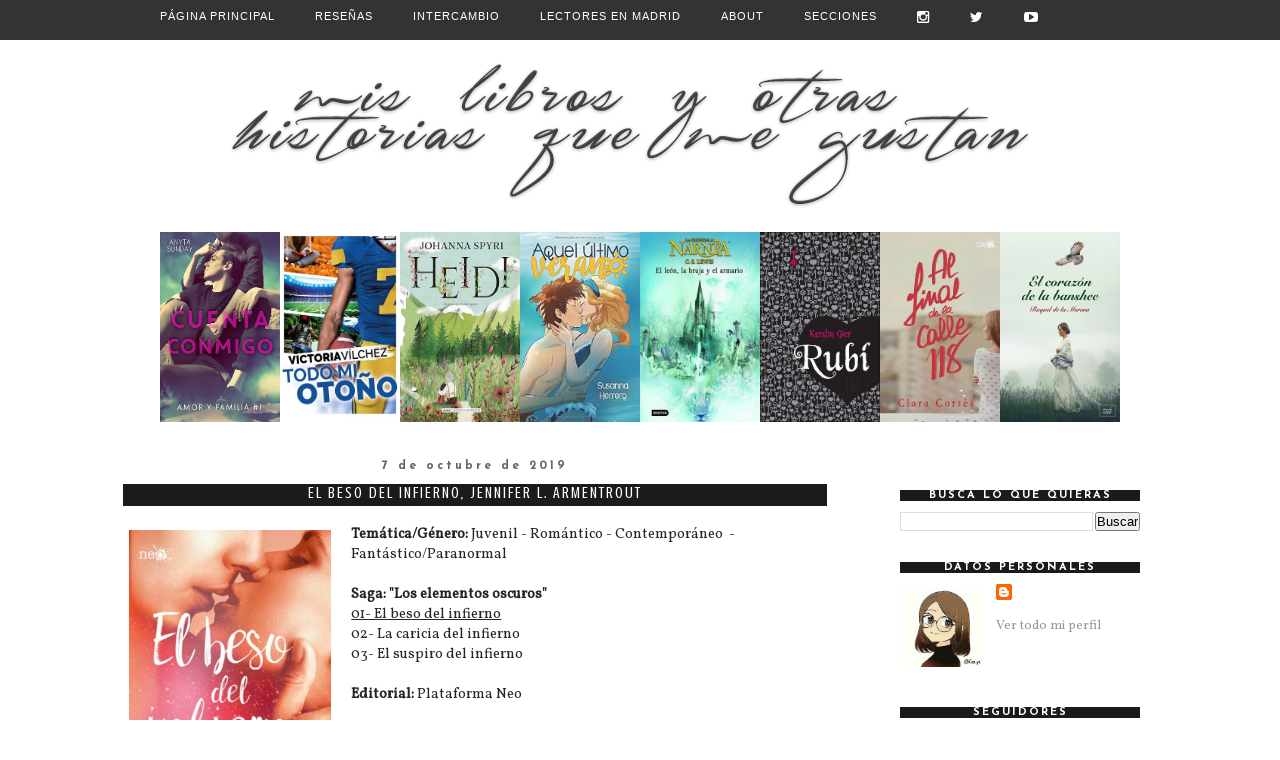

--- FILE ---
content_type: text/html; charset=UTF-8
request_url: https://mislibrosyotrashistoriasquemegustan.blogspot.com/2019/10/el-beso-del-infierno-jennifer-l.html
body_size: 39142
content:
<!DOCTYPE html>
<html class='v2' dir='ltr' xmlns='http://www.w3.org/1999/xhtml' xmlns:b='http://www.google.com/2005/gml/b' xmlns:data='http://www.google.com/2005/gml/data' xmlns:expr='http://www.google.com/2005/gml/expr'>
<link href='https://fonts.googleapis.com/css?family=Vollkorn' rel='stylesheet' type='text/css'/>
<head>
<link href='https://www.blogger.com/static/v1/widgets/335934321-css_bundle_v2.css' rel='stylesheet' type='text/css'/>
<link href='//netdna.bootstrapcdn.com/font-awesome/4.0.3/css/font-awesome.css' rel='stylesheet'/>
<meta content='width=1100' name='viewport'/>
<meta content='text/html; charset=UTF-8' http-equiv='Content-Type'/>
<meta content='blogger' name='generator'/>
<link href='https://mislibrosyotrashistoriasquemegustan.blogspot.com/favicon.ico' rel='icon' type='image/x-icon'/>
<link href='http://mislibrosyotrashistoriasquemegustan.blogspot.com/2019/10/el-beso-del-infierno-jennifer-l.html' rel='canonical'/>
<link rel="alternate" type="application/atom+xml" title="Mis Libros Y Otras Historias Que Me Gustan - Atom" href="https://mislibrosyotrashistoriasquemegustan.blogspot.com/feeds/posts/default" />
<link rel="alternate" type="application/rss+xml" title="Mis Libros Y Otras Historias Que Me Gustan - RSS" href="https://mislibrosyotrashistoriasquemegustan.blogspot.com/feeds/posts/default?alt=rss" />
<link rel="service.post" type="application/atom+xml" title="Mis Libros Y Otras Historias Que Me Gustan - Atom" href="https://www.blogger.com/feeds/4410610864055869453/posts/default" />

<link rel="alternate" type="application/atom+xml" title="Mis Libros Y Otras Historias Que Me Gustan - Atom" href="https://mislibrosyotrashistoriasquemegustan.blogspot.com/feeds/3999401330732313788/comments/default" />
<!--Can't find substitution for tag [blog.ieCssRetrofitLinks]-->
<link href='https://images.gr-assets.com/books/1467369585l/27218927.jpg' rel='image_src'/>
<meta content='http://mislibrosyotrashistoriasquemegustan.blogspot.com/2019/10/el-beso-del-infierno-jennifer-l.html' property='og:url'/>
<meta content='El beso del infierno, Jennifer L. Armentrout' property='og:title'/>
<meta content='novela romántica, juvenil, libros' property='og:description'/>
<meta content='https://lh3.googleusercontent.com/blogger_img_proxy/AEn0k_tI8pXEhP373YGcJzYTRdkshYCDx3hygFjmOEuUh6WWTCSqTENv5dh61Rc1BncYQ9VcP9D396SOFIYF4v2LNvzX-9rSkc6_Ug7cO98-Kp9NQ44paYjQSumZonLXjVSZ=w1200-h630-p-k-no-nu' property='og:image'/>
<title>Mis Libros Y Otras Historias Que Me Gustan: El beso del infierno, Jennifer L. Armentrout</title>
<link href="//fonts.googleapis.com/css?family=Economica" rel="stylesheet" type="text/css">
<style type='text/css'>@font-face{font-family:'Calligraffitti';font-style:normal;font-weight:400;font-display:swap;src:url(//fonts.gstatic.com/s/calligraffitti/v20/46k2lbT3XjDVqJw3DCmCFjE0vkFeOZdjppN_.woff2)format('woff2');unicode-range:U+0000-00FF,U+0131,U+0152-0153,U+02BB-02BC,U+02C6,U+02DA,U+02DC,U+0304,U+0308,U+0329,U+2000-206F,U+20AC,U+2122,U+2191,U+2193,U+2212,U+2215,U+FEFF,U+FFFD;}@font-face{font-family:'Crushed';font-style:normal;font-weight:400;font-display:swap;src:url(//fonts.gstatic.com/s/crushed/v32/U9Mc6dym6WXImTlFf1AVuaixPzHIug.woff2)format('woff2');unicode-range:U+0100-02BA,U+02BD-02C5,U+02C7-02CC,U+02CE-02D7,U+02DD-02FF,U+0304,U+0308,U+0329,U+1D00-1DBF,U+1E00-1E9F,U+1EF2-1EFF,U+2020,U+20A0-20AB,U+20AD-20C0,U+2113,U+2C60-2C7F,U+A720-A7FF;}@font-face{font-family:'Crushed';font-style:normal;font-weight:400;font-display:swap;src:url(//fonts.gstatic.com/s/crushed/v32/U9Mc6dym6WXImTlFf14VuaixPzE.woff2)format('woff2');unicode-range:U+0000-00FF,U+0131,U+0152-0153,U+02BB-02BC,U+02C6,U+02DA,U+02DC,U+0304,U+0308,U+0329,U+2000-206F,U+20AC,U+2122,U+2191,U+2193,U+2212,U+2215,U+FEFF,U+FFFD;}@font-face{font-family:'Josefin Sans';font-style:normal;font-weight:700;font-display:swap;src:url(//fonts.gstatic.com/s/josefinsans/v34/Qw3PZQNVED7rKGKxtqIqX5E-AVSJrOCfjY46_N_XbMlhLybpUVzEEaq2.woff2)format('woff2');unicode-range:U+0102-0103,U+0110-0111,U+0128-0129,U+0168-0169,U+01A0-01A1,U+01AF-01B0,U+0300-0301,U+0303-0304,U+0308-0309,U+0323,U+0329,U+1EA0-1EF9,U+20AB;}@font-face{font-family:'Josefin Sans';font-style:normal;font-weight:700;font-display:swap;src:url(//fonts.gstatic.com/s/josefinsans/v34/Qw3PZQNVED7rKGKxtqIqX5E-AVSJrOCfjY46_N_XbMhhLybpUVzEEaq2.woff2)format('woff2');unicode-range:U+0100-02BA,U+02BD-02C5,U+02C7-02CC,U+02CE-02D7,U+02DD-02FF,U+0304,U+0308,U+0329,U+1D00-1DBF,U+1E00-1E9F,U+1EF2-1EFF,U+2020,U+20A0-20AB,U+20AD-20C0,U+2113,U+2C60-2C7F,U+A720-A7FF;}@font-face{font-family:'Josefin Sans';font-style:normal;font-weight:700;font-display:swap;src:url(//fonts.gstatic.com/s/josefinsans/v34/Qw3PZQNVED7rKGKxtqIqX5E-AVSJrOCfjY46_N_XbMZhLybpUVzEEQ.woff2)format('woff2');unicode-range:U+0000-00FF,U+0131,U+0152-0153,U+02BB-02BC,U+02C6,U+02DA,U+02DC,U+0304,U+0308,U+0329,U+2000-206F,U+20AC,U+2122,U+2191,U+2193,U+2212,U+2215,U+FEFF,U+FFFD;}</style>
<style id='page-skin-1' type='text/css'><!--
/*
-----------------------------------------------
Blogger Template Style
Name:     Simple
Designer: Josh Peterson
URL:      www.noaesthetic.com
----------------------------------------------- */
/* Variable definitions
====================
<Variable name="keycolor" description="Main Color" type="color" default="#66bbdd"/>
<Group description="Page Text" selector="body">
<Variable name="body.font" description="Font" type="font"
default="normal normal 12px Arial, Tahoma, Helvetica, FreeSans, sans-serif"/>
<Variable name="body.text.color" description="Text Color" type="color" default="#222222"/>
</Group>
<Group description="Backgrounds" selector=".body-fauxcolumns-outer">
<Variable name="body.background.color" description="Outer Background" type="color" default="#66bbdd"/>
<Variable name="content.background.color" description="Main Background" type="color" default="#ffffff"/>
<Variable name="header.background.color" description="Header Background" type="color" default="transparent"/>
</Group>
<Group description="Links" selector=".main-outer">
<Variable name="link.color" description="Link Color" type="color" default="#2288bb"/>
<Variable name="link.visited.color" description="Visited Color" type="color" default="#888888"/>
<Variable name="link.hover.color" description="Hover Color" type="color" default="#33aaff"/>
</Group>
<Group description="Blog Title" selector=".header h1">
<Variable name="header.font" description="Font" type="font"
default="normal normal 60px Arial, Tahoma, Helvetica, FreeSans, sans-serif"/>
<Variable name="header.text.color" description="Title Color" type="color" default="#3399bb" />
</Group>
<Group description="Blog Description" selector=".header .description">
<Variable name="description.text.color" description="Description Color" type="color"
default="#777777" />
</Group>
<Group description="Tabs Text" selector=".tabs-inner .widget li a">
<Variable name="tabs.font" description="Font" type="font"
default="normal normal 14px Arial, Tahoma, Helvetica, FreeSans, sans-serif"/>
<Variable name="tabs.text.color" description="Text Color" type="color" default="#999999"/>
<Variable name="tabs.selected.text.color" description="Selected Color" type="color" default="#000000"/>
</Group>
<Group description="Tabs Background" selector=".tabs-outer .PageList">
<Variable name="tabs.background.color" description="Background Color" type="color" default="#f5f5f5"/>
<Variable name="tabs.selected.background.color" description="Selected Color" type="color" default="#eeeeee"/>
</Group>
<Group description="Post Title" selector="h3.post-title, .comments h4">
<Variable name="post.title.font" description="Font" type="font"
default="normal normal 22px 'Economica'"/>
</Group>
<Group description="Date Header" selector=".date-header">
<Variable name="date.header.color" description="Text Color" type="color"
default="#262626"/>
<Variable name="date.header.background.color" description="Background Color" type="color"
default="transparent"/>
</Group>
<Group description="Post Footer" selector=".post-footer">
<Variable name="post.footer.text.color" description="Text Color" type="color" default="#666666"/>
<Variable name="post.footer.background.color" description="Background Color" type="color"
default="#f9f9f9"/>
<Variable name="post.footer.border.color" description="Shadow Color" type="color" default="#eeeeee"/>
</Group>
<Group description="Gadgets" selector="h2">
<Variable name="widget.title.font" description="Title Font" type="font"
default="normal bold 11px Arial, Tahoma, Helvetica, FreeSans, sans-serif"/>
<Variable name="widget.title.text.color" description="Title Color" type="color" default="#000000"/>
<Variable name="widget.alternate.text.color" description="Alternate Color" type="color" default="#999999"/>
</Group>
<Group description="Images" selector=".main-inner">
<Variable name="image.background.color" description="Background Color" type="color" default="#ffffff"/>
<Variable name="image.border.color" description="Border Color" type="color" default="#eeeeee"/>
<Variable name="image.text.color" description="Caption Text Color" type="color" default="#262626"/>
</Group>
<Group description="Accents" selector=".content-inner">
<Variable name="body.rule.color" description="Separator Line Color" type="color" default="#eeeeee"/>
<Variable name="tabs.border.color" description="Tabs Border Color" type="color" default="transparent"/>
</Group>
<Variable name="body.background" description="Body Background" type="background"
color="#ffffff" default="$(color) none repeat scroll top left"/>
<Variable name="body.background.override" description="Body Background Override" type="string" default=""/>
<Variable name="body.background.gradient.cap" description="Body Gradient Cap" type="url"
default="url(//www.blogblog.com/1kt/simple/gradients_light.png)"/>
<Variable name="body.background.gradient.tile" description="Body Gradient Tile" type="url"
default="url(//www.blogblog.com/1kt/simple/body_gradient_tile_light.png)"/>
<Variable name="content.background.color.selector" description="Content Background Color Selector" type="string" default=".content-inner"/>
<Variable name="content.padding" description="Content Padding" type="length" default="10px"/>
<Variable name="content.padding.horizontal" description="Content Horizontal Padding" type="length" default="10px"/>
<Variable name="content.shadow.spread" description="Content Shadow Spread" type="length" default="40px"/>
<Variable name="content.shadow.spread.webkit" description="Content Shadow Spread (WebKit)" type="length" default="5px"/>
<Variable name="content.shadow.spread.ie" description="Content Shadow Spread (IE)" type="length" default="10px"/>
<Variable name="main.border.width" description="Main Border Width" type="length" default="0"/>
<Variable name="header.background.gradient" description="Header Gradient" type="url" default="none"/>
<Variable name="header.shadow.offset.left" description="Header Shadow Offset Left" type="length" default="-1px"/>
<Variable name="header.shadow.offset.top" description="Header Shadow Offset Top" type="length" default="-1px"/>
<Variable name="header.shadow.spread" description="Header Shadow Spread" type="length" default="1px"/>
<Variable name="header.padding" description="Header Padding" type="length" default="30px"/>
<Variable name="header.border.size" description="Header Border Size" type="length" default="1px"/>
<Variable name="header.bottom.border.size" description="Header Bottom Border Size" type="length" default="1px"/>
<Variable name="header.border.horizontalsize" description="Header Horizontal Border Size" type="length" default="0"/>
<Variable name="description.text.size" description="Description Text Size" type="string" default="140%"/>
<Variable name="tabs.margin.top" description="Tabs Margin Top" type="length" default="0" />
<Variable name="tabs.margin.side" description="Tabs Side Margin" type="length" default="30px" />
<Variable name="tabs.background.gradient" description="Tabs Background Gradient" type="url"
default="url(//www.blogblog.com/1kt/simple/gradients_light.png)"/>
<Variable name="tabs.border.width" description="Tabs Border Width" type="length" default="1px"/>
<Variable name="tabs.bevel.border.width" description="Tabs Bevel Border Width" type="length" default="1px"/>
<Variable name="date.header.padding" description="Date Header Padding" type="string" default="inherit"/>
<Variable name="date.header.letterspacing" description="Date Header Letter Spacing" type="string" default="inherit"/>
<Variable name="date.header.margin" description="Date Header Margin" type="string" default="inherit"/>
<Variable name="post.margin.bottom" description="Post Bottom Margin" type="length" default="25px"/>
<Variable name="image.border.small.size" description="Image Border Small Size" type="length" default="2px"/>
<Variable name="image.border.large.size" description="Image Border Large Size" type="length" default="5px"/>
<Variable name="page.width.selector" description="Page Width Selector" type="string" default=".region-inner"/>
<Variable name="page.width" description="Page Width" type="string" default="auto"/>
<Variable name="main.section.margin" description="Main Section Margin" type="length" default="15px"/>
<Variable name="main.padding" description="Main Padding" type="length" default="15px"/>
<Variable name="main.padding.top" description="Main Padding Top" type="length" default="30px"/>
<Variable name="main.padding.bottom" description="Main Padding Bottom" type="length" default="30px"/>
<Variable name="paging.background"
color="transparent"
description="Background of blog paging area" type="background"
default="transparent none no-repeat scroll top center"/>
<Variable name="footer.bevel" description="Bevel border length of footer" type="length" default="0"/>
<Variable name="mobile.background.overlay" description="Mobile Background Overlay" type="string"
default="transparent none repeat scroll top left"/>
<Variable name="mobile.background.size" description="Mobile Background Size" type="string" default="auto"/>
<Variable name="mobile.button.color" description="Mobile Button Color" type="color" default="#ffffff" />
<Variable name="startSide" description="Side where text starts in blog language" type="automatic" default="left"/>
<Variable name="endSide" description="Side where text ends in blog language" type="automatic" default="right"/>
*/
/* Content
----------------------------------------------- */
body {
font: normal normal 13px Calligraffitti;
color: #262626;
background: #ffffff none no-repeat scroll center center;
padding: 0 0 0 0;
}
html body .region-inner {
min-width: 0;
max-width: 100%;
width: auto;
}
a:link {
text-decoration:none;
color: #999999;
}
a:visited {
text-decoration:none;
color: #999999;
}
a:hover {
text-decoration:underline;
color: #999999;
}
.body-fauxcolumn-outer .fauxcolumn-inner {
background: transparent none repeat scroll top left;
_background-image: none;
}
.body-fauxcolumn-outer .cap-top {
position: absolute;
z-index: 1;
height: 400px;
width: 100%;
background: #ffffff none no-repeat scroll center center;
}
.body-fauxcolumn-outer .cap-top .cap-left {
width: 100%;
background: transparent none repeat-x scroll top left;
_background-image: none;
}
.content-outer {
-moz-box-shadow: 0 0 0 rgba(0, 0, 0, .15);
-webkit-box-shadow: 0 0 0 rgba(0, 0, 0, .15);
-goog-ms-box-shadow: 0 0 0 #333333;
box-shadow: 0 0 0 rgba(0, 0, 0, .15);
margin-bottom: 1px;
}
.content-inner {
padding: 10px 40px;
}
.content-inner {
background-color: transparent;
}
/* Header
----------------------------------------------- */
.header-outer {
background: transparent none repeat-x scroll 0 -400px;
_background-image: none;
}
.Header h1 {
font: normal normal 40px 'Trebuchet MS',Trebuchet,Verdana,sans-serif;
color: #000000;
text-shadow: 0 0 0 rgba(0, 0, 0, .2);
}
.Header h1 a {
color: #000000;
}
.Header .description {
font-size: 18px;
color: #000000;
}
.header-inner .Header .titlewrapper {
padding: 22px 0;
}
.header-inner .Header .descriptionwrapper {
padding: 0 0;
}
/* Tabs
----------------------------------------------- */
.tabs-inner .section:first-child {
border-top: 0 solid transparent;
}
.tabs-inner .section:first-child ul {
margin-top: -1px;
border-top: 1px solid transparent;
border-left: 1px solid transparent;
border-right: 1px solid transparent;
}
.tabs-inner .widget ul {
background: transparent none repeat-x scroll 0 -800px;
_background-image: none;
border-bottom: 1px solid transparent;
margin-top: 0;
margin-left: -30px;
margin-right: -30px;
}
.tabs-inner .widget li a {
display: inline-block;
padding: .6em 1em;
font: normal normal 12px Georgia, Utopia, 'Palatino Linotype', Palatino, serif;
color: #000000;
border-left: 1px solid transparent;
border-right: 1px solid transparent;
}
.tabs-inner .widget li:first-child a {
border-left: none;
}
.tabs-inner .widget li.selected a, .tabs-inner .widget li a:hover {
color: #000000;
background-color: #eeeeee;
text-decoration: none;
}
/* Columns
----------------------------------------------- */
.main-outer {
padding-bottom: 30px;
margin-top: -3px;
padding-left: 30px;
border: 0px solid #eeecec;
background: #fff ;
}
.fauxcolumn-left-outer .fauxcolumn-inner {
}
.sidebar {
padding-left: 30px;
padding-right: 30px;
padding-top: 30px;
border-left: 0px dashed #cccccc;
;
}
.fauxcolumn-right-outer .fauxcolumn-inner {
}
/* Headings
----------------------------------------------- */
h2 {
margin: 0 0 1em 0;
font: normal bold 12px Josefin Sans;
color: #000000;
}
.sidebar h2 {
font-family: font-family: 'Economica', sans-serif; /*TIPO DE LETRA*/
font-size: 11px; /*TAMAÑO DE LETRA*/
color: #ffffff; /*COLOR DE LA LETRA*/
text-transform: uppercase; /*SI QUEREMOS QUE ESTÉ EN MAYUSCULA. SI QUEREMOS MINUSCULA CAMBIAR POR LOWERCASE*/
letter-spacing: 2px; /*ESPACIO ENTRE LETRAS*/
text-align: center; /*SI QUEREMOS QUE ESTÉ EN EL CENTRO, DERECHA: RIGHT. IZQUIERDA: LEFT*/
background-color: #1b1b1b; /*COLOR DEL BORDE*/
border-radius: 0px 0px 0px 0px; /*BORDE*/
border-top: 0px double #A9E2F3;
border-bottom: 0px dashed #272829;
border-right: 0px double #A9E2F3;
border-left: 0px double #A9E2F3;
}
/* Widgets
----------------------------------------------- */
.widget .zippy {
color: #666666;
text-shadow: 2px 2px 1px rgba(0, 0, 0, .1);
}
.widget .popular-posts ul {
list-style: none;
}
/* Posts
----------------------------------------------- */
.date-header span {
background-color: transparent;
color: #666666;
padding: 0.4em;
letter-spacing: 3px;
margin: inherit;
}
.main-inner {
padding-top: 35px;
padding-bottom: 65px;
}
.main-inner .column-center-inner {
padding: 0 0;
}
.main-inner .column-center-inner .section {
margin: 0 1em;
}
.post {
margin: 0 0 45px 0;
}
h3.post-title, .comments h4 {
font: normal bold 23px Crushed;
margin: .75em 0 0;
text-align: center;
}
.post-body {
font-size: 110%;
line-height: 1.4;
position: relative;
}
.post-body img, .post-body .tr-caption-container, .Profile img, .Image img,
.BlogList .item-thumbnail img {
padding: 2px;
background: transparent;
border: 1px solid transparent;
-moz-box-shadow: 1px 1px 5px rgba(0, 0, 0, .1);
-webkit-box-shadow: 1px 1px 5px rgba(0, 0, 0, .1);
box-shadow: 0px 0px 0px rgba(0, 0, 0, .1);
}
.post-body img, .post-body .tr-caption-container {
padding: 5px;
}
.post-body .tr-caption-container {
color: #666666;
}
.post-body .tr-caption-container img {
padding: 0;
background: transparent;
border: none;
-moz-box-shadow: 0 0 0 rgba(0, 0, 0, .1);
-webkit-box-shadow: 0 0 0 rgba(0, 0, 0, .1);
box-shadow: 0 0 0 rgba(0, 0, 0, .1);
}
.post-header {
margin: 0 0 1.5em;
line-height: 1.6;
font-size: 90%;
}
.post-footer {
margin: 20px -2px 0;
padding: 5px 10px;
color: #000000;
background-color: transparent;
border-bottom: 1px solid #eeeeee;
line-height: 1.6;
font-size: 90%;
}
h3.post-title {
background: #1b1b1b;
}
h3.post-title, .comments h4 {
margin: .75em 0 0;
font-family: font-family: 'stylesheet'; /*TIPO DE LETRA*/
font-size: 16px; /*TAMAÑO DE LETRA*/
color: #ffffff; /*COLOR DE LA LETRA*/
text-transform: uppercase;
border-bottom: 0px dashed #272829;
border-right: 0px solid #743f52;
border-top: 0px solid #743f52;
border-left: 0px solid #743f52;
font-weight: 100;
padding-bottom: 4px;
text-align: center;
color: #ffffff;
letter-spacing: 2px;
}
#comments .comment-author {
padding-top: 1.5em;
border-top: 1px solid transparent;
background-position: 0 1.5em;
}
#comments .comment-author:first-child {
padding-top: 0;
border-top: none;
}
.avatar-image-container {
margin: .2em 0 0;
}
#comments .avatar-image-container img {
border: 1px solid transparent;
}
/* Comments
----------------------------------------------- */
.comments .comments-content .icon.blog-author {
background-repeat: no-repeat;
background-image: url([data-uri]);
}
.comments .comments-content .loadmore a {
border-top: 1px solid #666666;
border-bottom: 1px solid #666666;
}
.comments .comment-thread.inline-thread {
background-color: transparent;
}
.comments .continue {
border-top: 2px solid #666666;
}
/* Accents
---------------------------------------------- */
.section-columns td.columns-cell {
border-left: 1px solid transparent;
}
.blog-pager {
}
.blog-pager-older-link, .home-link,
.blog-pager-newer-link {
background-color: transparent;
padding: 5px;
}
.footer-outer {
border-top: 1px dashed #ffffff;
}
/* Mobile
----------------------------------------------- */
body.mobile  {
background-size: auto;
}
.mobile .body-fauxcolumn-outer {
background: transparent none repeat scroll top left;
}
.mobile .body-fauxcolumn-outer .cap-top {
background-size: 100% auto;
}
.mobile .content-outer {
-webkit-box-shadow: 0 0 3px rgba(0, 0, 0, .15);
box-shadow: 0 0 3px rgba(0, 0, 0, .15);
}
body.mobile .AdSense {
margin: 0 -0;
}
.mobile .tabs-inner .widget ul {
margin-left: 0;
margin-right: 0;
}
.mobile .post {
margin: 0;
}
.mobile .main-inner .column-center-inner .section {
margin: 0;
}
.mobile .date-header span {
padding: 0.1em 10px;
margin: 0 -10px;
}
.mobile h3.post-title {
margin: 0;
}
.mobile .blog-pager {
background: transparent none no-repeat scroll top center;
}
.mobile .footer-outer {
border-top: none;
}
.mobile .main-inner, .mobile .footer-inner {
background-color: transparent;
}
.mobile-index-contents {
color: #262626;
}
.mobile-link-button {
background-color: #999999;
}
.mobile-link-button a:link, .mobile-link-button a:visited {
color: #ffffff;
}
.mobile .tabs-inner .section:first-child {
border-top: none;
}
.mobile .tabs-inner .PageList .widget-content {
background-color: #eeeeee;
color: #000000;
border-top: 1px solid transparent;
border-bottom: 1px solid transparent;
}
.mobile .tabs-inner .PageList .widget-content .pagelist-arrow {
border-left: 1px solid transparent;
}
blockquote {
padding: 2px;
font-size: 15px;
color: #000000;
background-color: #ffffff;
border-right: 2px solid #000000;
border-bottom: 2px solid #000000;
border-top: 2px solid #000000;
border-left: 2px solid #000000;
text-align: center;
box-shadow: inset 0 0 0px #ecebeb, 0 0 0px #d2d1d3;
-webkit-transition-duration: .50s;
}
blockquote:hover {
border-right: 2px solid #000000;
border-bottom: 2px solid #000000;
border-top: 2px solid #000000;
border-left: 2px solid #000000;
-webkit-transition-duration: .50s;
}
.footer-wrapper {
background: #1b1b1b; /*Color de fondo del pie de página*/
padding-top: 20px; /*Con esta línea y la siguiente ajustamos la altura, para que quede bien, los dos valores deben ser iguales*/
padding-bottom: 20px;
width: 100%;
text-align: center;
font: normal normal 12px Arial; /*Tamaño y tipografía*/
color: #ffffff; /*Color del texto*/
letter-spacing: 3px; /*Espaciado entre caracteres, si no queréis borrar la línea*/
text-transform: uppercase; /*Para que esté en mayúsculas, si no queréis borrad la línea*/
}
.footer-wrapper a{
color:#868686; /*Color del enlace (en este caso el aviso legal)*/
text-decoration:none;
}
.footer-wrapper a:hover{
color:#706d82; /*Color del enlace al pasar el ratón por encima*/
}search-box{ /*Para cambiar la apariencia de la cajita*/
width:65%; /*Tamaño de la caja entera*/
text-align:center;
padding:2px 0; /*Altura de cajita*/
color:#333333; /*Color de las letras cuando escriba el usuario*/
border:1px solid #cccccc; /*Tamaño, estilo y color del borde, si no queremos borde borrar la línea*/
background:#ffffff; /*Color de fondo*/
font: normal normal 11px Lato; /*Tamaño y tipografia de la palabra BUSCAR (o la que hayas escrito)*/
border-radius:2px; /*Bordes redondeados, si no los quieres, borrar esta línea*/
}
#buscar-top{ /*Para colocarla bien dentro de nuestra barra*/
margin-top:0px; /*Variar para colocarlo bien de altura*/
margin-right:5px; /*Variar para colocarlo bien a lo ancho*/
}body { /* Para cambiar la tipografía del cuerpo (el de las entradas, enlaces y texto de los gadgets)*/
font-family: 'Vollkorn', serif;
}*{
margin:0px;
padding:0px;
}
#barra-superior {
margin:auto;
width:100%;
background:#333333; /*Color de fondo de la barra*/
height:40px; /*Anchura de la barra*/
border-bottom: 0px solid #adbcdc; /*Línea de debajo del menú, si no queréis borrad esta línea*/
position:fixed; /*Para que la barra se quede fija*/
z-index:101; /*Para que la barra se quede fija*/
}
ul, ol {
list-style:none;
}
.menu > li {
float:left;
}
.menu{
margin:0 auto;
width:1000px; /*Ancho del menú dentro de la barra, variaremos este valor hasta conseguir el que buscamos*/
}
.menu li a {
color:#ffffff; /*Color de las letras de las pestañas*/
font:normal normal 11px Arial; /*Tamaño y tipografía de las pestañas*/
text-transform:uppercase; /*Para que esté en mayúsculas, sino borrad esta línea*/
letter-spacing: 1px; /*Espaciado entre caracteres, si no queréis borrad la línea*/
text-decoration:none;
padding:10px 20px;
display:block;
cursor:pointer;
}
.menu li a:hover {
color: #cccccc; /*Color de las pestañas al pasar el ratón por encima*/
}
.menu li i{ /*Esto es para los iconos sociales, si no los tenéis borrad este bloque*/
color: #ffffff; /*Color de los iconos sociales*/
font-size: 14px; /*Tamaño de los iconos sociales*/
}
.menu li i:hover{ /*Esto es para los iconos sociales, si no los tenéis borrad este bloque*/
color: #ffffff;  /*Color de los iconos sociales al pasar por encima*/
}
.menu li ul {
background-color: #333333; /*Color de fondo de las subpestañas*/
display:none;
position:absolute;
min-width:140px;
}
.menu li ul a { /*Si queréis que la letra sea igual que las pestañas, borrad esta línea*/
color: #adbcdc; /*Color de las letras de las subpestañas*/
font:normal normal 14px Times New Roman; /*Tamaño y tipografía de las subpestañas*/
text-transform:uppercase; /*Para que esté en mayúsculas, sino borrad la línea*/
letter-spacing: 2px; /*Espaciado entre caracteres, si no queréis borrad la línea*/
}
.menu li ul a:hover { /*Si queréis que la letra sea igual que las pestañas, borrad esta línea*/
color: #ffffff; /*Color de las letras de las subpestañas al pasar el ratón por encima*/
}
.menu li:hover > ul {
display:block;
}
--></style>
<style id='template-skin-1' type='text/css'><!--
body {
min-width: 1200px;
}
.content-outer, .content-fauxcolumn-outer, .region-inner {
min-width: 1200px;
max-width: 1200px;
_width: 1200px;
}
.main-inner .columns {
padding-left: 0px;
padding-right: 360px;
}
.main-inner .fauxcolumn-center-outer {
left: 0px;
right: 360px;
/* IE6 does not respect left and right together */
_width: expression(this.parentNode.offsetWidth -
parseInt("0px") -
parseInt("360px") + 'px');
}
.main-inner .fauxcolumn-left-outer {
width: 0px;
}
.main-inner .fauxcolumn-right-outer {
width: 360px;
}
.main-inner .column-left-outer {
width: 0px;
right: 100%;
margin-left: -0px;
}
.main-inner .column-right-outer {
width: 360px;
margin-right: -360px;
}
#layout {
min-width: 0;
}
#layout .content-outer {
min-width: 0;
width: 800px;
}
#layout .region-inner {
min-width: 0;
width: auto;
}
--></style>
<script type='text/javascript'>
        (function(i,s,o,g,r,a,m){i['GoogleAnalyticsObject']=r;i[r]=i[r]||function(){
        (i[r].q=i[r].q||[]).push(arguments)},i[r].l=1*new Date();a=s.createElement(o),
        m=s.getElementsByTagName(o)[0];a.async=1;a.src=g;m.parentNode.insertBefore(a,m)
        })(window,document,'script','https://www.google-analytics.com/analytics.js','ga');
        ga('create', 'UA-55407114-1', 'auto', 'blogger');
        ga('blogger.send', 'pageview');
      </script>
<link href='https://www.blogger.com/dyn-css/authorization.css?targetBlogID=4410610864055869453&amp;zx=d7de06bf-4dce-41e1-87f0-5eecc0afdf85' media='none' onload='if(media!=&#39;all&#39;)media=&#39;all&#39;' rel='stylesheet'/><noscript><link href='https://www.blogger.com/dyn-css/authorization.css?targetBlogID=4410610864055869453&amp;zx=d7de06bf-4dce-41e1-87f0-5eecc0afdf85' rel='stylesheet'/></noscript>
<meta name='google-adsense-platform-account' content='ca-host-pub-1556223355139109'/>
<meta name='google-adsense-platform-domain' content='blogspot.com'/>

</head>
<style type='text/css'>
#navbar-iframe {display: none !important; }
body .navbar {height: 0 !important}
</style>
<body class='loading'>
<div id='barra-superior'>
<ul class='menu'>
<li><a href='http://mislibrosyotrashistoriasquemegustan.blogspot.com.es/'>Página principal</a></li>
<li><a href='http://mislibrosyotrashistoriasquemegustan.blogspot.com.es/2013/09/indice.html'>Reseñas</a></li>
<li><a href='http://mislibrosyotrashistoriasquemegustan.blogspot.com.es/2015/01/lista-de-intercamnio.html'>Intercambio</a></li>
<li><a href='http://mislibrosyotrashistoriasquemegustan.blogspot.com.es/2015/02/iniciativa-lectores-en-madrid-whatsapp.html'>Lectores en madrid</a></li>
<li><a href='http://mislibrosyotrashistoriasquemegustan.blogspot.com.es/2014/10/afiliados.html'>About</a></li>
<li><a href='http://mislibrosyotrashistoriasquemegustan.blogspot.com.es/2015/03/secciones-apartados-llamalo-x.html'>Secciones</a></li>
<li><a href='https://www.instagram.com/estefania_a_c/'><i class='fa fa-instagram'></i></a></li>
<li><a href='https://twitter.com/Estefania_A_C'><i class='fa fa-twitter'></i></a></li>
<li><a href='https://www.youtube.com/channel/UCYWZVmMuvzmmGrbTseAxeBA'><i class='fa fa-youtube-play'></i></a></li>
</ul>
</div>
<div class='navbar section' id='navbar'><div class='widget Navbar' data-version='1' id='Navbar1'><script type="text/javascript">
    function setAttributeOnload(object, attribute, val) {
      if(window.addEventListener) {
        window.addEventListener('load',
          function(){ object[attribute] = val; }, false);
      } else {
        window.attachEvent('onload', function(){ object[attribute] = val; });
      }
    }
  </script>
<div id="navbar-iframe-container"></div>
<script type="text/javascript" src="https://apis.google.com/js/platform.js"></script>
<script type="text/javascript">
      gapi.load("gapi.iframes:gapi.iframes.style.bubble", function() {
        if (gapi.iframes && gapi.iframes.getContext) {
          gapi.iframes.getContext().openChild({
              url: 'https://www.blogger.com/navbar/4410610864055869453?po\x3d3999401330732313788\x26origin\x3dhttps://mislibrosyotrashistoriasquemegustan.blogspot.com',
              where: document.getElementById("navbar-iframe-container"),
              id: "navbar-iframe"
          });
        }
      });
    </script><script type="text/javascript">
(function() {
var script = document.createElement('script');
script.type = 'text/javascript';
script.src = '//pagead2.googlesyndication.com/pagead/js/google_top_exp.js';
var head = document.getElementsByTagName('head')[0];
if (head) {
head.appendChild(script);
}})();
</script>
</div></div>
<div class='body-fauxcolumns'>
<div class='fauxcolumn-outer body-fauxcolumn-outer'>
<div class='cap-top'>
<div class='cap-left'></div>
<div class='cap-right'></div>
</div>
<div class='fauxborder-left'>
<div class='fauxborder-right'></div>
<div class='fauxcolumn-inner'>
</div>
</div>
<div class='cap-bottom'>
<div class='cap-left'></div>
<div class='cap-right'></div>
</div>
</div>
</div>
<div class='content'>
<div class='content-fauxcolumns'>
<div class='fauxcolumn-outer content-fauxcolumn-outer'>
<div class='cap-top'>
<div class='cap-left'></div>
<div class='cap-right'></div>
</div>
<div class='fauxborder-left'>
<div class='fauxborder-right'></div>
<div class='fauxcolumn-inner'>
</div>
</div>
<div class='cap-bottom'>
<div class='cap-left'></div>
<div class='cap-right'></div>
</div>
</div>
</div>
<div class='content-outer'>
<div class='content-cap-top cap-top'>
<div class='cap-left'></div>
<div class='cap-right'></div>
</div>
<div class='fauxborder-left content-fauxborder-left'>
<div class='fauxborder-right content-fauxborder-right'></div>
<div class='content-inner'>
<header>
<div class='header-outer'>
<div class='header-cap-top cap-top'>
<div class='cap-left'></div>
<div class='cap-right'></div>
</div>
<div class='fauxborder-left header-fauxborder-left'>
<div class='fauxborder-right header-fauxborder-right'></div>
<div class='region-inner header-inner'>
<div class='header section' id='header'><div class='widget Image' data-version='1' id='Image3'>
<div class='widget-content'>
<img alt='' height='210' id='Image3_img' src='https://blogger.googleusercontent.com/img/b/R29vZ2xl/AVvXsEh5qGOPXRRpZh6mkyeKocBH_0y_PA1hY3QvDngYFZXP94me4-T6nSpbxWBoaoU-G6CXQtzGjNb4bHjviI6F48xMpG_JI1fwkuxx8lyMs5qk1BLE6KKPAOAV5pPPLLTB3JHjBqciZ3TUnto/s1600/CABECERA+9.png' width='1142'/>
<br/>
</div>
<div class='clear'></div>
</div></div>
</div>
</div>
<div class='header-cap-bottom cap-bottom'>
<div class='cap-left'></div>
<div class='cap-right'></div>
</div>
</div>
</header>
<div class='tabs-outer'>
<div class='tabs-cap-top cap-top'>
<div class='cap-left'></div>
<div class='cap-right'></div>
</div>
<div class='fauxborder-left tabs-fauxborder-left'>
<div class='fauxborder-right tabs-fauxborder-right'></div>
<div class='region-inner tabs-inner'>
<div class='tabs section' id='crosscol'><div class='widget HTML' data-version='1' id='HTML14'>
<div class='widget-content'>
<center><a href="http://mislibrosyotrashistoriasquemegustan.blogspot.com/2022/01/cuenta-conmigo-anyta-sunday.html" target="_blank" title="Reseña"><img height="190px;" src="https://i.gr-assets.com/images/S/compressed.photo.goodreads.com/books/1619208296l/57830049._SY475_.jpg" width="120px;" / /></a><a href="https://mislibrosyotrashistoriasquemegustan.blogspot.com/2022/02/todo-mi-otono-victoria-vilchez.html" target="_blank" title="Reseña"><img height="190px;" src="https://i.gr-assets.com/images/S/compressed.photo.goodreads.com/books/1513371223l/37544647._SY475_.jpg" width="120px;" / /></a><a href="http://mislibrosyotrashistoriasquemegustan.blogspot.com/2021/11/heidi-johanna-spyri.html" target="_blank" title="Reseña"><img height="190px;" src="https://i.gr-assets.com/images/S/compressed.photo.goodreads.com/books/1633764802l/59244778._SX318_.jpg" width="120px;" / /></a><a href="http://mislibrosyotrashistoriasquemegustan.blogspot.com/2020/06/aquel-ultimo-verano-en-proceso.html" target="_blank" title="Reseña"><img height="190px;" src="https://i.gr-assets.com/images/S/compressed.photo.goodreads.com/books/1562225595l/52776888._SX318_SY475_.jpg" width="120px;" / /></a><a href="http://mislibrosyotrashistoriasquemegustan.blogspot.com/2020/04/el-leon-la-bruja-y-el-armario-c-s-lewis.html" target="_blank" title="Reseña"><img height="190px;" src="https://i.gr-assets.com/images/S/compressed.photo.goodreads.com/books/1485185319l/174109._SX318_.jpg" width="120px;" / /></a><a href="http://mislibrosyotrashistoriasquemegustan.blogspot.com/2019/05/rubi-kerstin-gier.html" target="_blank" title="Reseña"><img height="190px;" src="https://d.gr-assets.com/books/1285742284l/9415234.jpg" width="120px;" / /></a><a href="http://mislibrosyotrashistoriasquemegustan.blogspot.com/2019/04/al-final-de-la-calle-118-clara-cortes.html" target="_blank" title="Reseña"><img height="190px;" src="https://images.gr-assets.com/books/1429118318l/25336050.jpg" width="120px;" / /><a href="http://mislibrosyotrashistoriasquemegustan.blogspot.com/2019/05/el-corazon-de-la-banshee-raquel-de-la.html" target="_blank" title="Reseña"><img height="190px;" src="https://images.gr-assets.com/books/1509196521l/36491340.jpg" width="120px;" / /></a></a></center>
</div>
<div class='clear'></div>
</div></div>
<div class='tabs no-items section' id='crosscol-overflow'></div>
</div>
</div>
<div class='tabs-cap-bottom cap-bottom'>
<div class='cap-left'></div>
<div class='cap-right'></div>
</div>
</div>
<div class='main-outer'>
<div class='main-cap-top cap-top'>
<div class='cap-left'></div>
<div class='cap-right'></div>
</div>
<div class='fauxborder-left main-fauxborder-left'>
<div class='fauxborder-right main-fauxborder-right'></div>
<div class='region-inner main-inner'>
<div class='columns fauxcolumns'>
<div class='fauxcolumn-outer fauxcolumn-center-outer'>
<div class='cap-top'>
<div class='cap-left'></div>
<div class='cap-right'></div>
</div>
<div class='fauxborder-left'>
<div class='fauxborder-right'></div>
<div class='fauxcolumn-inner'>
</div>
</div>
<div class='cap-bottom'>
<div class='cap-left'></div>
<div class='cap-right'></div>
</div>
</div>
<div class='fauxcolumn-outer fauxcolumn-left-outer'>
<div class='cap-top'>
<div class='cap-left'></div>
<div class='cap-right'></div>
</div>
<div class='fauxborder-left'>
<div class='fauxborder-right'></div>
<div class='fauxcolumn-inner'>
</div>
</div>
<div class='cap-bottom'>
<div class='cap-left'></div>
<div class='cap-right'></div>
</div>
</div>
<div class='fauxcolumn-outer fauxcolumn-right-outer'>
<div class='cap-top'>
<div class='cap-left'></div>
<div class='cap-right'></div>
</div>
<div class='fauxborder-left'>
<div class='fauxborder-right'></div>
<div class='fauxcolumn-inner'>
</div>
</div>
<div class='cap-bottom'>
<div class='cap-left'></div>
<div class='cap-right'></div>
</div>
</div>
<!-- corrects IE6 width calculation -->
<div class='columns-inner'>
<div class='column-center-outer'>
<div class='column-center-inner'>
<div class='main section' id='main'><div class='widget Blog' data-version='1' id='Blog1'>
<div class='blog-posts hfeed'>
<!--Can't find substitution for tag [defaultAdStart]-->

          <div class="date-outer">
        
<center><h2 class='date-header'><span>7 de octubre de 2019</span></h2></center>

          <div class="date-posts">
        
<div class='post-outer'>
<div class='post hentry' itemprop='blogPost' itemscope='itemscope' itemtype='http://schema.org/BlogPosting'>
<meta content='https://images.gr-assets.com/books/1467369585l/27218927.jpg' itemprop='image_url'/>
<meta content='4410610864055869453' itemprop='blogId'/>
<meta content='3999401330732313788' itemprop='postId'/>
<a name='3999401330732313788'></a>
<h3 class='post-title entry-title' itemprop='name'>
El beso del infierno, Jennifer L. Armentrout
</h3>
<div class='post-header'>
<div class='post-header-line-1'></div>
</div>
<div class='post-body entry-content' id='post-body-3999401330732313788' itemprop='description articleBody'>
<div class="separator" style="clear: both; text-align: center;">
<a href="https://images.gr-assets.com/books/1467369585l/27218927.jpg" imageanchor="1" style="clear: left; float: left; margin-bottom: 1em; margin-right: 1em;"><img border="0" height="320" src="https://images.gr-assets.com/books/1467369585l/27218927.jpg" width="202" /></a></div>
<div style="text-align: left;">
<b>Temática/Género:&nbsp;</b>Juvenil - Romántico - Contemporáneo&nbsp; - Fantástico/Paranormal</div>
<div style="text-align: justify;">
<br /></div>
<div style="text-align: justify;">
<b>Saga: "Los elementos oscuros"</b></div>
<div style="text-align: justify;">
<u>01- El beso del infierno</u></div>
<div style="text-align: justify;">
02- La caricia del infierno</div>
<div style="text-align: justify;">
03- El suspiro del infierno</div>
<div style="text-align: justify;">
<br /></div>
<div style="text-align: justify;">
<b>Editorial:</b> Plataforma Neo</div>
<div style="text-align: justify;">
<br /></div>
<div style="text-align: justify;">
<b>Traducción:</b>&nbsp;Miguel Trujillo</div>
<div style="text-align: justify;">
<br /></div>
<div style="text-align: justify;">
<b>ISBN:</b> 9788416620975</div>
<div style="text-align: justify;">
<br /></div>
<blockquote class="tr_bq" style="text-align: justify;">
<b><u><span style="color: #b45f06; font-size: x-large;">Sinopsis:</span></u></b><span style="color: #b45f06;"><br /></span><span style="color: #b45f06;"><br /></span><span style="color: #b45f06;">Layla, de diecisiete años, solo quiere ser normal. Pero con un beso que mata a cualquiera que tenga alma, ella es cualquier cosa menos normal. Mitad demonio, mitad gárgola, Layla tiene habilidades que nadie más posee. Criada entre los Guardianes &#8211;una raza de gárgolas que tiene la misión de cazar demonios y mantener a la humanidad a salvo&#8211;, Layla intenta encontrar su lugar, pero eso significa esconder su lado oscuro de aquellos que más ama. Especialmente del atractivo Zayne, un Guardián de quien ha estado enamorada desde siempre. Cuando menos se lo espera, Layla conoce a Roth, un demonio sexy y tatuado que dice saber todos sus secretos. Layla es consciente de que debería permanecer lejos de ese chico, pero hay algo que se lo impide&#8230; especialmente cuando se percata de que con él sus besos no son mortales, ya que Roth no tiene alma. Pero en el momento en que Layla descubre que ella es la razón del violento levantamiento demoniaco, confiar en Roth no solo puede arruinar su oportunidad con Zayne&#8230; Podría convertirla en una traidora para su familia. Peor aún, podría llevarla a un viaje sin retorno al fin del mundo.</span></blockquote>
<div style="text-align: justify;">
<br /></div>
<div style="text-align: justify;">
<b><u><span style="font-size: x-large;">Opinión:</span></u></b></div>
<div style="text-align: justify;">
<br /></div>
<div style="text-align: justify;">
&#191;Sabéis esos libros que os han gustado tanto que no sabéis qué poner? pues este fue uno de ellos. Lo fui dejando, lo fui dejando y nada, que no hice la entrada porque no tenía muy claro qué podía contaros sin spoilear o fangierlear en exceso.</div>
<div style="text-align: justify;">
<br /></div>
<div style="text-align: justify;">
Hasta el momento, todo lo que he leído de la autora me ha gustado. Algunos más que otros, pero todos geniales.</div>
<div style="text-align: justify;">
<br /></div>
<div style="text-align: justify;">
<i>El beso del infierno</i> es la primera parte de una nueva saga en la que nos encontramos con una trama entre fantástica y paranormal, pero bastante original.</div>
<div style="text-align: justify;">
<br /></div>
<div style="text-align: justify;">
<b>Layla</b> siempre ha sido diferente, no solo porque no sea humana, como sus compañeros de clase, sino que además, pertenece a dos razas distintas, dos que se odian. Mitad demonio y mitad gárgola, se ha criado con <i>Los Guardianes</i>, gárgolas que tienen como misión cazar demonios y proteger a la humanidad.</div>
<div style="text-align: justify;">
<br /></div>
<div style="text-align: justify;">
Como comprenderéis siendo medio demonio... no es que sea precisamente adorada y si le sumamos que con un beso mata a cualquiera que tenga alma... eso la aleja más aun de <b>Zayne</b>, el guardián del que lleva tiempo enamorada.</div>
<div style="text-align: justify;">
<br /></div>
<div style="text-align: justify;">
Lo único que la hace valiosa es que puede ver las almas, algo que resulta muy útil para identificar a quien no tenga: demonios.</div>
<div style="text-align: justify;">
<br /></div>
<div style="text-align: justify;">
Se ha criado escuchando que todos los demonios son malos, pero conocer a <b>Roth</b> puede cambiar todo lo que sabía hasta el momento, sobre todo porque él parece saber muchas cosas sobre ella y la razón por la que los demonios han empezado a buscarla.</div>
<div style="text-align: justify;">
<br /></div>
<div style="text-align: justify;">
Tengo que reconocer que, al principio, estaba un poco confusa. Meternos en un nuevo mundo, con razas distintas y sus reglas y demás, parecía lioso. Lo bueno es que como engancha mucho, enseguida le pillas el tranquillo.</div>
<div style="text-align: justify;">
<br /></div>
<div style="text-align: justify;">
Si hay algo a lo que tenía miedo, sobre todo al principio y tras ver la sinopsis, era a encontrarme un triángulo y que la historia girase en torno a &nbsp;ello sin más, pero no es así para nada.</div>
<div style="text-align: justify;">
<br /></div>
<div style="text-align: justify;">
La historia no se centra en ver si la protagonista nos marea pensando a ver si le gusta uno o le gusta otro. Se centra más bien en que ella se conozca &nbsp;a sí misma, en su totalidad y descubra cosas de la mitad más desconocida. Debido al entorno en el que ha crecido, apenas sabe nada de demonios salvo que son malos y no hay más que conocer, pero <b>Roth</b> va a asegurarse de que no quede solo en eso.</div>
<div style="text-align: justify;">
<br /></div>
<div style="text-align: justify;">
Me encantan las historias que tienen algún tipo de historia antigua o profecía. Es un ingrediente que siempre me gana y conocer lo que se esconde detrás de su nacimiento y de toda su vida me ha gustado mucho, también conocer sus orígenes, porque como supondréis,&nbsp; que exista un descendiente de dos razas que se odian... muy normal no es y ella no sabe nada del tema.</div>
<div style="text-align: justify;">
<br /></div>
<div style="text-align: justify;">
En general, todos los personajes me han gustado, aunque hay varios con los que estoy algo enfadada. Desde el principio se ve que hay ciertos Guardianes que no la quieren allí y alguno está dispuesto a cruzar la línea. No me fío un pelo de algunos personajes pero no digo más y así lo vais descubriendo vosotros.</div>
<div style="text-align: justify;">
<br /></div>
<div style="text-align: justify;">
Mi personaje favorito es, sin duda, <b>Roth</b>. Creo que no será la primera entrada en la que veáis eso porque en la lectura conjunta estábamos todas igual, a veces es desquiciante, pero te engatusa. Es divertido y le encanta pinchar y eso hace que te rías mucho.</div>
<div style="text-align: justify;">
<br /></div>
<blockquote class="tr_bq" style="text-align: center;">
<b><span style="color: #b45f06;">&#8810; Me perdí por completo en el momento en que te encontré. &#8811;</span></b></blockquote>
<div style="text-align: justify;">
<br /></div>
<div style="text-align: justify;">
<b>Layla</b> me ha gustado mucho también, es una luchadora y está un poco hasta el moño de tener que ir de puntillas porque "es medio malvada y oh, que mala es". Además, se le ve algo de evolución así que puede ser un personaje que, según vaya conociéndose, puede ir cambiando mucho.</div>
<div style="text-align: justify;">
<br /></div>
<div style="text-align: justify;">
Creo que quien más me ha sorprendido es Zayne, le veía a la sombra de su padre y no esperaba ciertas formas de actuar, había momentos en los que me gustaba y otros en los que no entendía que no tomara las riendas.</div>
<div style="text-align: justify;">
<br /></div>
<div style="text-align: justify;">
Personajes con menos importancia pero con los que también he disfrutado mucho con <b>Stacy y Sam, </b>amigos de Layla y totalmente en la inopia sobre lo que ella esconde.</div>
<div style="text-align: justify;">
<br /></div>
<div style="text-align: justify;">
Si hay una cosa que me ha gustado de todo el libro es el final. TODO el final me ha tenido totalmente angustiada por ver que pasaba, hay cosas con las que he sufrido un montón, otras que te dejan atisbar lo que puede pasar y ya tu le das vueltas al coco y a lo que puede ser cada cosa. Además, me encanta algo que pasa con Bambi y ahí lo dejo para no dar pistas, pero me pareció genial.</div>
<div style="text-align: justify;">
Es raro porque he sufrido pero, al mismo tiempo, es muy bonito. Los que lo habéis leído sabréis por qué ando con ese caos con respecto a esa parte. Es, a la vez, lo que más me ha gustado y lo que menos, pero es que es la parte que más sentimientos te despierta.</div>
<div style="text-align: justify;">
<br /></div>
<div style="text-align: justify;">
No le doy más nota porque, aunque me ha encantado, es cierto que es algo introductorio y espero poder darle más en los siguientes.</div>
<div style="text-align: justify;">
<br /></div>
<div class="separator" style="clear: both; text-align: center;">
<a href="https://blogger.googleusercontent.com/img/b/R29vZ2xl/AVvXsEggXkrTMAbuNaNfv_SDPoI-Ul16gkBHUbF6Konh3YBoDcwNHBZL7M8DMw7gdxeGlwr_9UivnrEUM1s0f1Sp3a9DG2BsgP-g_gTd1qKsnhiUoMG6SODBOxeAncNYMHiqBBnqsHcpDSrYw7k/s1600/4.jpg" imageanchor="1" style="margin-left: 1em; margin-right: 1em;"><img border="0" data-original-height="316" data-original-width="1410" height="71" src="https://blogger.googleusercontent.com/img/b/R29vZ2xl/AVvXsEggXkrTMAbuNaNfv_SDPoI-Ul16gkBHUbF6Konh3YBoDcwNHBZL7M8DMw7gdxeGlwr_9UivnrEUM1s0f1Sp3a9DG2BsgP-g_gTd1qKsnhiUoMG6SODBOxeAncNYMHiqBBnqsHcpDSrYw7k/s320/4.jpg" width="320" /></a></div>
<br />
<div style="text-align: center;">
<span style="color: #b45f06;"><i>El beso del infierno</i><b> es la primera parte de una trilogía que me ha gustado mucho.</b></span></div>
<div style="text-align: center;">
<span style="color: #b45f06;"><b>Lo recomiendo totalmente.</b></span></div>
<div style="text-align: center;">
<b><span style="color: #b45f06;">Gárgolas y demonios de por medio y mucha acción, aunque algo introductorio, también cuenta con su parte de amor y risas que harán que no puedas soltarlo.</span></b></div>
<div style="text-align: justify;">
<br /></div>
<div style="text-align: justify;">
<a href="https://blogger.googleusercontent.com/img/b/R29vZ2xl/AVvXsEjLBmoXpPVVZSPLwEdP57rwffRvDnpZ6sW6eHOxs39oHwItA0DNvU0qe8hiSDIEdHgpni5MeaIdYJ0dPtrfcU3ow-y7GEfcx1-sJscQ_javeKtQjq_Z3p8yrLMVUHQE6wvi1tmsgVSJCW8/s1600/Estefan%25C3%25ADa.jpg" imageanchor="1" style="margin-left: 1em; margin-right: 1em; text-align: center;"><img border="0" data-original-height="216" data-original-width="622" height="111" src="https://blogger.googleusercontent.com/img/b/R29vZ2xl/AVvXsEjLBmoXpPVVZSPLwEdP57rwffRvDnpZ6sW6eHOxs39oHwItA0DNvU0qe8hiSDIEdHgpni5MeaIdYJ0dPtrfcU3ow-y7GEfcx1-sJscQ_javeKtQjq_Z3p8yrLMVUHQE6wvi1tmsgVSJCW8/s320/Estefan%25C3%25ADa.jpg" width="320" /></a></div>
<div style="text-align: justify;">
<br /></div>
<div style='clear: both;'></div>
</div>
<div class='post-footer'>
<div class='post-footer-line post-footer-line-1'><span class='post-author vcard'>
Publicado por
<span class='fn' itemprop='author' itemscope='itemscope' itemtype='http://schema.org/Person'>
<meta content='https://www.blogger.com/profile/02761360106734913343' itemprop='url'/>
<a class='g-profile' href='https://www.blogger.com/profile/02761360106734913343' rel='author' title='author profile'>
<span itemprop='name'>Estefania Alvarez</span>
</a>
</span>
</span>
<span class='post-timestamp'>
en
<meta content='http://mislibrosyotrashistoriasquemegustan.blogspot.com/2019/10/el-beso-del-infierno-jennifer-l.html' itemprop='url'/>
<a class='timestamp-link' href='https://mislibrosyotrashistoriasquemegustan.blogspot.com/2019/10/el-beso-del-infierno-jennifer-l.html' rel='bookmark' title='permanent link'><abbr class='published' itemprop='datePublished' title='2019-10-07T11:10:00+02:00'>11:10</abbr></a>
</span>
<span class='post-comment-link'>
</span>
<span class='post-icons'>
<span class='item-control blog-admin pid-318289745'>
<a href='https://www.blogger.com/post-edit.g?blogID=4410610864055869453&postID=3999401330732313788&from=pencil' title='Editar entrada'>
<img alt="" class="icon-action" height="18" src="//img2.blogblog.com/img/icon18_edit_allbkg.gif" width="18">
</a>
</span>
</span>
<div class='post-share-buttons goog-inline-block'>
<a class='goog-inline-block share-button sb-email' href='https://www.blogger.com/share-post.g?blogID=4410610864055869453&postID=3999401330732313788&target=email' target='_blank' title='Enviar por correo electrónico'><span class='share-button-link-text'>Enviar por correo electrónico</span></a><a class='goog-inline-block share-button sb-blog' href='https://www.blogger.com/share-post.g?blogID=4410610864055869453&postID=3999401330732313788&target=blog' onclick='window.open(this.href, "_blank", "height=270,width=475"); return false;' target='_blank' title='Escribe un blog'><span class='share-button-link-text'>Escribe un blog</span></a><a class='goog-inline-block share-button sb-twitter' href='https://www.blogger.com/share-post.g?blogID=4410610864055869453&postID=3999401330732313788&target=twitter' target='_blank' title='Compartir en X'><span class='share-button-link-text'>Compartir en X</span></a><a class='goog-inline-block share-button sb-facebook' href='https://www.blogger.com/share-post.g?blogID=4410610864055869453&postID=3999401330732313788&target=facebook' onclick='window.open(this.href, "_blank", "height=430,width=640"); return false;' target='_blank' title='Compartir con Facebook'><span class='share-button-link-text'>Compartir con Facebook</span></a><a class='goog-inline-block share-button sb-pinterest' href='https://www.blogger.com/share-post.g?blogID=4410610864055869453&postID=3999401330732313788&target=pinterest' target='_blank' title='Compartir en Pinterest'><span class='share-button-link-text'>Compartir en Pinterest</span></a>
</div>
</div>
<div class='post-footer-line post-footer-line-2'><span class='post-labels'>
Etiquetas:
<a href='https://mislibrosyotrashistoriasquemegustan.blogspot.com/search/label/Contempor%C3%A1neo' rel='tag'>Contemporáneo</a>,
<a href='https://mislibrosyotrashistoriasquemegustan.blogspot.com/search/label/Fant%C3%A1stico%2FParanormal' rel='tag'>Fantástico/Paranormal</a>,
<a href='https://mislibrosyotrashistoriasquemegustan.blogspot.com/search/label/Jennifer%20L.%20Armentrout' rel='tag'>Jennifer L. Armentrout</a>,
<a href='https://mislibrosyotrashistoriasquemegustan.blogspot.com/search/label/Juvenil' rel='tag'>Juvenil</a>,
<a href='https://mislibrosyotrashistoriasquemegustan.blogspot.com/search/label/Miguel%20Trujillo' rel='tag'>Miguel Trujillo</a>,
<a href='https://mislibrosyotrashistoriasquemegustan.blogspot.com/search/label/Plataforma%20Neo' rel='tag'>Plataforma Neo</a>,
<a href='https://mislibrosyotrashistoriasquemegustan.blogspot.com/search/label/Rese%C3%B1as' rel='tag'>Reseñas</a>,
<a href='https://mislibrosyotrashistoriasquemegustan.blogspot.com/search/label/Rom%C3%A1ntico' rel='tag'>Romántico</a>,
<a href='https://mislibrosyotrashistoriasquemegustan.blogspot.com/search/label/The%20dark%20elements' rel='tag'>The dark elements</a>
</span>
</div>
<div class='post-footer-line post-footer-line-3'><span class='post-location'>
</span>
</div>
</div>
</div>
<div class='comments' id='comments'>
<a name='comments'></a>
<h4>21 comentarios:</h4>
<div class='comments-content'>
<script async='async' src='' type='text/javascript'></script>
<script type='text/javascript'>
    (function() {
      var items = null;
      var msgs = null;
      var config = {};

// <![CDATA[
      var cursor = null;
      if (items && items.length > 0) {
        cursor = parseInt(items[items.length - 1].timestamp) + 1;
      }

      var bodyFromEntry = function(entry) {
        var text = (entry &&
                    ((entry.content && entry.content.$t) ||
                     (entry.summary && entry.summary.$t))) ||
            '';
        if (entry && entry.gd$extendedProperty) {
          for (var k in entry.gd$extendedProperty) {
            if (entry.gd$extendedProperty[k].name == 'blogger.contentRemoved') {
              return '<span class="deleted-comment">' + text + '</span>';
            }
          }
        }
        return text;
      }

      var parse = function(data) {
        cursor = null;
        var comments = [];
        if (data && data.feed && data.feed.entry) {
          for (var i = 0, entry; entry = data.feed.entry[i]; i++) {
            var comment = {};
            // comment ID, parsed out of the original id format
            var id = /blog-(\d+).post-(\d+)/.exec(entry.id.$t);
            comment.id = id ? id[2] : null;
            comment.body = bodyFromEntry(entry);
            comment.timestamp = Date.parse(entry.published.$t) + '';
            if (entry.author && entry.author.constructor === Array) {
              var auth = entry.author[0];
              if (auth) {
                comment.author = {
                  name: (auth.name ? auth.name.$t : undefined),
                  profileUrl: (auth.uri ? auth.uri.$t : undefined),
                  avatarUrl: (auth.gd$image ? auth.gd$image.src : undefined)
                };
              }
            }
            if (entry.link) {
              if (entry.link[2]) {
                comment.link = comment.permalink = entry.link[2].href;
              }
              if (entry.link[3]) {
                var pid = /.*comments\/default\/(\d+)\?.*/.exec(entry.link[3].href);
                if (pid && pid[1]) {
                  comment.parentId = pid[1];
                }
              }
            }
            comment.deleteclass = 'item-control blog-admin';
            if (entry.gd$extendedProperty) {
              for (var k in entry.gd$extendedProperty) {
                if (entry.gd$extendedProperty[k].name == 'blogger.itemClass') {
                  comment.deleteclass += ' ' + entry.gd$extendedProperty[k].value;
                } else if (entry.gd$extendedProperty[k].name == 'blogger.displayTime') {
                  comment.displayTime = entry.gd$extendedProperty[k].value;
                }
              }
            }
            comments.push(comment);
          }
        }
        return comments;
      };

      var paginator = function(callback) {
        if (hasMore()) {
          var url = config.feed + '?alt=json&v=2&orderby=published&reverse=false&max-results=50';
          if (cursor) {
            url += '&published-min=' + new Date(cursor).toISOString();
          }
          window.bloggercomments = function(data) {
            var parsed = parse(data);
            cursor = parsed.length < 50 ? null
                : parseInt(parsed[parsed.length - 1].timestamp) + 1
            callback(parsed);
            window.bloggercomments = null;
          }
          url += '&callback=bloggercomments';
          var script = document.createElement('script');
          script.type = 'text/javascript';
          script.src = url;
          document.getElementsByTagName('head')[0].appendChild(script);
        }
      };
      var hasMore = function() {
        return !!cursor;
      };
      var getMeta = function(key, comment) {
        if ('iswriter' == key) {
          var matches = !!comment.author
              && comment.author.name == config.authorName
              && comment.author.profileUrl == config.authorUrl;
          return matches ? 'true' : '';
        } else if ('deletelink' == key) {
          return config.baseUri + '/comment/delete/'
               + config.blogId + '/' + comment.id;
        } else if ('deleteclass' == key) {
          return comment.deleteclass;
        }
        return '';
      };

      var replybox = null;
      var replyUrlParts = null;
      var replyParent = undefined;

      var onReply = function(commentId, domId) {
        if (replybox == null) {
          // lazily cache replybox, and adjust to suit this style:
          replybox = document.getElementById('comment-editor');
          if (replybox != null) {
            replybox.height = '250px';
            replybox.style.display = 'block';
            replyUrlParts = replybox.src.split('#');
          }
        }
        if (replybox && (commentId !== replyParent)) {
          replybox.src = '';
          document.getElementById(domId).insertBefore(replybox, null);
          replybox.src = replyUrlParts[0]
              + (commentId ? '&parentID=' + commentId : '')
              + '#' + replyUrlParts[1];
          replyParent = commentId;
        }
      };

      var hash = (window.location.hash || '#').substring(1);
      var startThread, targetComment;
      if (/^comment-form_/.test(hash)) {
        startThread = hash.substring('comment-form_'.length);
      } else if (/^c[0-9]+$/.test(hash)) {
        targetComment = hash.substring(1);
      }

      // Configure commenting API:
      var configJso = {
        'maxDepth': config.maxThreadDepth
      };
      var provider = {
        'id': config.postId,
        'data': items,
        'loadNext': paginator,
        'hasMore': hasMore,
        'getMeta': getMeta,
        'onReply': onReply,
        'rendered': true,
        'initComment': targetComment,
        'initReplyThread': startThread,
        'config': configJso,
        'messages': msgs
      };

      var render = function() {
        if (window.goog && window.goog.comments) {
          var holder = document.getElementById('comment-holder');
          window.goog.comments.render(holder, provider);
        }
      };

      // render now, or queue to render when library loads:
      if (window.goog && window.goog.comments) {
        render();
      } else {
        window.goog = window.goog || {};
        window.goog.comments = window.goog.comments || {};
        window.goog.comments.loadQueue = window.goog.comments.loadQueue || [];
        window.goog.comments.loadQueue.push(render);
      }
    })();
// ]]>
  </script>
<div id='comment-holder'>
<div class="comment-thread toplevel-thread"><ol id="top-ra"><li class="comment" id="c6934818959219182931"><div class="avatar-image-container"><img src="//3.bp.blogspot.com/-DuZ7xShcLxY/WgW5QiH9EmI/AAAAAAAAZD8/0v3KOkBzK_Ay2zcZbjo5r_4xp1LNk_JiACK4BGAYYCw/s35/1.jpg" alt=""/></div><div class="comment-block"><div class="comment-header"><cite class="user"><a href="https://www.blogger.com/profile/02768901642934044460" rel="nofollow">Anjara</a></cite><span class="icon user "></span><span class="datetime secondary-text"><a rel="nofollow" href="https://mislibrosyotrashistoriasquemegustan.blogspot.com/2019/10/el-beso-del-infierno-jennifer-l.html?showComment=1570465809571#c6934818959219182931">7 de octubre de 2019 a las 18:30</a></span></div><p class="comment-content">Hola guapa :)<br>Me encantó esta trilogía, una de las que más me gustó de la autora.<br>Besos</p><span class="comment-actions secondary-text"><a class="comment-reply" target="_self" data-comment-id="6934818959219182931">Responder</a><span class="item-control blog-admin blog-admin pid-1067678207"><a target="_self" href="https://www.blogger.com/comment/delete/4410610864055869453/6934818959219182931">Eliminar</a></span></span></div><div class="comment-replies"><div id="c6934818959219182931-rt" class="comment-thread inline-thread hidden"><span class="thread-toggle thread-expanded"><span class="thread-arrow"></span><span class="thread-count"><a target="_self">Respuestas</a></span></span><ol id="c6934818959219182931-ra" class="thread-chrome thread-expanded"><div></div><div id="c6934818959219182931-continue" class="continue"><a class="comment-reply" target="_self" data-comment-id="6934818959219182931">Responder</a></div></ol></div></div><div class="comment-replybox-single" id="c6934818959219182931-ce"></div></li><li class="comment" id="c5620611259611635025"><div class="avatar-image-container"><img src="//blogger.googleusercontent.com/img/b/R29vZ2xl/AVvXsEhv0L5t4bt6feQ35ODwJ_Euum0g9vCevPWo1r2AT-fAaH1179Hh2idiYv1Pr50FVpSQWGhxME0tE-tS-pLCH0osttk5eu36_HMtIVRYF5LsI49r2CFu-Yjc8zDbdEm2OBM/s45-c/*" alt=""/></div><div class="comment-block"><div class="comment-header"><cite class="user"><a href="https://www.blogger.com/profile/02266447193662662043" rel="nofollow">Leyna</a></cite><span class="icon user "></span><span class="datetime secondary-text"><a rel="nofollow" href="https://mislibrosyotrashistoriasquemegustan.blogspot.com/2019/10/el-beso-del-infierno-jennifer-l.html?showComment=1570466107942#c5620611259611635025">7 de octubre de 2019 a las 18:35</a></span></div><p class="comment-content">&#161;Hola! =)<br>Lo tengo pendiente y espero disfrutarlo como tú, gracias por la reseña ^^<br><br>Besitossssss :P</p><span class="comment-actions secondary-text"><a class="comment-reply" target="_self" data-comment-id="5620611259611635025">Responder</a><span class="item-control blog-admin blog-admin pid-1291258129"><a target="_self" href="https://www.blogger.com/comment/delete/4410610864055869453/5620611259611635025">Eliminar</a></span></span></div><div class="comment-replies"><div id="c5620611259611635025-rt" class="comment-thread inline-thread hidden"><span class="thread-toggle thread-expanded"><span class="thread-arrow"></span><span class="thread-count"><a target="_self">Respuestas</a></span></span><ol id="c5620611259611635025-ra" class="thread-chrome thread-expanded"><div></div><div id="c5620611259611635025-continue" class="continue"><a class="comment-reply" target="_self" data-comment-id="5620611259611635025">Responder</a></div></ol></div></div><div class="comment-replybox-single" id="c5620611259611635025-ce"></div></li><li class="comment" id="c2280275471673944001"><div class="avatar-image-container"><img src="//blogger.googleusercontent.com/img/b/R29vZ2xl/AVvXsEiQjneAahAoXNz9_Y0znTJm_MCFNXwQsUCogW172_3Jwx7lFU0V6m95k4CtBeHABwkqKqCYsbYbNsVc7U45se60dvacsJCyrxumRLLyjSVxbepwPQoYbduJBPGuVb3rMQY/s45-c/*" alt=""/></div><div class="comment-block"><div class="comment-header"><cite class="user"><a href="https://www.blogger.com/profile/09769837266949284700" rel="nofollow">Neftis</a></cite><span class="icon user "></span><span class="datetime secondary-text"><a rel="nofollow" href="https://mislibrosyotrashistoriasquemegustan.blogspot.com/2019/10/el-beso-del-infierno-jennifer-l.html?showComment=1570484978039#c2280275471673944001">7 de octubre de 2019 a las 23:49</a></span></div><p class="comment-content">Roth forever and ever. Tambien es mi personaje favorito. Ains.<br><br>Saludos</p><span class="comment-actions secondary-text"><a class="comment-reply" target="_self" data-comment-id="2280275471673944001">Responder</a><span class="item-control blog-admin blog-admin pid-1227065048"><a target="_self" href="https://www.blogger.com/comment/delete/4410610864055869453/2280275471673944001">Eliminar</a></span></span></div><div class="comment-replies"><div id="c2280275471673944001-rt" class="comment-thread inline-thread hidden"><span class="thread-toggle thread-expanded"><span class="thread-arrow"></span><span class="thread-count"><a target="_self">Respuestas</a></span></span><ol id="c2280275471673944001-ra" class="thread-chrome thread-expanded"><div></div><div id="c2280275471673944001-continue" class="continue"><a class="comment-reply" target="_self" data-comment-id="2280275471673944001">Responder</a></div></ol></div></div><div class="comment-replybox-single" id="c2280275471673944001-ce"></div></li><li class="comment" id="c1493456484772285381"><div class="avatar-image-container"><img src="//blogger.googleusercontent.com/img/b/R29vZ2xl/AVvXsEiTXMR1VLim5-DW6yj5EVrwkUP8ak2E50NhOI0Nvxurx0eyL2_HGHyx85RGw-f6u1DAHdpEWloyIBFqYL_bLJFMAGuVyqGIj0gbJ3HLBFrpbWZJJQvxHdfqYjiTG5aYnaU/s45-c/20131108_152004.jpg" alt=""/></div><div class="comment-block"><div class="comment-header"><cite class="user"><a href="https://www.blogger.com/profile/10038195195969488113" rel="nofollow">Marya</a></cite><span class="icon user "></span><span class="datetime secondary-text"><a rel="nofollow" href="https://mislibrosyotrashistoriasquemegustan.blogspot.com/2019/10/el-beso-del-infierno-jennifer-l.html?showComment=1570485318531#c1493456484772285381">7 de octubre de 2019 a las 23:55</a></span></div><p class="comment-content">&#161;Hola! Para mí esta primera parte no estuvo mal pero las siguientes me decepcionaron bastante. Un besote :) </p><span class="comment-actions secondary-text"><a class="comment-reply" target="_self" data-comment-id="1493456484772285381">Responder</a><span class="item-control blog-admin blog-admin pid-428076622"><a target="_self" href="https://www.blogger.com/comment/delete/4410610864055869453/1493456484772285381">Eliminar</a></span></span></div><div class="comment-replies"><div id="c1493456484772285381-rt" class="comment-thread inline-thread hidden"><span class="thread-toggle thread-expanded"><span class="thread-arrow"></span><span class="thread-count"><a target="_self">Respuestas</a></span></span><ol id="c1493456484772285381-ra" class="thread-chrome thread-expanded"><div></div><div id="c1493456484772285381-continue" class="continue"><a class="comment-reply" target="_self" data-comment-id="1493456484772285381">Responder</a></div></ol></div></div><div class="comment-replybox-single" id="c1493456484772285381-ce"></div></li><li class="comment" id="c5790035133380178654"><div class="avatar-image-container"><img src="//blogger.googleusercontent.com/img/b/R29vZ2xl/AVvXsEjM3IJ4kHYXdD1_vWrjeuyVJVKY1bWZKzBSGsFr4FK66_kMXUadvVflhLl206YTz8gFKQN2nT-ZvbfACVwSuDtbfy2wnWHQB7NDqiO0xF-entS2o7MsST5M9gv_pA-GxaY/s45-c/FB_IMG_1489453035444.jpg" alt=""/></div><div class="comment-block"><div class="comment-header"><cite class="user"><a href="https://www.blogger.com/profile/17900594663513387389" rel="nofollow">Elena Herper</a></cite><span class="icon user "></span><span class="datetime secondary-text"><a rel="nofollow" href="https://mislibrosyotrashistoriasquemegustan.blogspot.com/2019/10/el-beso-del-infierno-jennifer-l.html?showComment=1570493652910#c5790035133380178654">8 de octubre de 2019 a las 2:14</a></span></div><p class="comment-content">Hola! Yo le tengo muchas ganas a estos libros, pero primero quiero completar la saga lux que la tengo incompleta, para después comprarme estos libros. Me alegro que te haya gustado, gracias por la reseña.<br>Besos.</p><span class="comment-actions secondary-text"><a class="comment-reply" target="_self" data-comment-id="5790035133380178654">Responder</a><span class="item-control blog-admin blog-admin pid-1165299482"><a target="_self" href="https://www.blogger.com/comment/delete/4410610864055869453/5790035133380178654">Eliminar</a></span></span></div><div class="comment-replies"><div id="c5790035133380178654-rt" class="comment-thread inline-thread hidden"><span class="thread-toggle thread-expanded"><span class="thread-arrow"></span><span class="thread-count"><a target="_self">Respuestas</a></span></span><ol id="c5790035133380178654-ra" class="thread-chrome thread-expanded"><div></div><div id="c5790035133380178654-continue" class="continue"><a class="comment-reply" target="_self" data-comment-id="5790035133380178654">Responder</a></div></ol></div></div><div class="comment-replybox-single" id="c5790035133380178654-ce"></div></li><li class="comment" id="c8460799081833284611"><div class="avatar-image-container"><img src="//blogger.googleusercontent.com/img/b/R29vZ2xl/AVvXsEjuF3z7hVGTTaAiZmPO_oJ_dvqvCoE050rLVj15-1-G3KqkVqb4TyMp9r9S2Uw6pNUJD95RyBjVijInunrX16kAzL4qTEWr_PX6lDoGF2-kM5952mvYjPe2C2KpaNhmGA/s45-c/WIN_20170329_09_55_24_Pro.jpg" alt=""/></div><div class="comment-block"><div class="comment-header"><cite class="user"><a href="https://www.blogger.com/profile/01918652034370352713" rel="nofollow">Estefania castellanos</a></cite><span class="icon user "></span><span class="datetime secondary-text"><a rel="nofollow" href="https://mislibrosyotrashistoriasquemegustan.blogspot.com/2019/10/el-beso-del-infierno-jennifer-l.html?showComment=1570510560637#c8460799081833284611">8 de octubre de 2019 a las 6:56</a></span></div><p class="comment-content">&#161;Hola!<br>Lo leí cuando se publicó y me encantó, a ver si me pongo con el segundo y el tercero.<br>Besitos :)</p><span class="comment-actions secondary-text"><a class="comment-reply" target="_self" data-comment-id="8460799081833284611">Responder</a><span class="item-control blog-admin blog-admin pid-708832691"><a target="_self" href="https://www.blogger.com/comment/delete/4410610864055869453/8460799081833284611">Eliminar</a></span></span></div><div class="comment-replies"><div id="c8460799081833284611-rt" class="comment-thread inline-thread hidden"><span class="thread-toggle thread-expanded"><span class="thread-arrow"></span><span class="thread-count"><a target="_self">Respuestas</a></span></span><ol id="c8460799081833284611-ra" class="thread-chrome thread-expanded"><div></div><div id="c8460799081833284611-continue" class="continue"><a class="comment-reply" target="_self" data-comment-id="8460799081833284611">Responder</a></div></ol></div></div><div class="comment-replybox-single" id="c8460799081833284611-ce"></div></li><li class="comment" id="c5695188800968420718"><div class="avatar-image-container"><img src="//blogger.googleusercontent.com/img/b/R29vZ2xl/AVvXsEiJn-2om6UgGSheTFNUgvCHbPYS5UIyOE1mHcXpZS6D5XP6YmYZU-R4yP0ZC5DnEYe8aqX59D4O9LxJCBmj5kfOTorV7Yf1ln-ge4hyQBXgAYBTyQ3HF14R_EUIl7QsezA/s45-c/1.jpg" alt=""/></div><div class="comment-block"><div class="comment-header"><cite class="user"><a href="https://www.blogger.com/profile/03382776707315852803" rel="nofollow">Shiane</a></cite><span class="icon user "></span><span class="datetime secondary-text"><a rel="nofollow" href="https://mislibrosyotrashistoriasquemegustan.blogspot.com/2019/10/el-beso-del-infierno-jennifer-l.html?showComment=1570513274102#c5695188800968420718">8 de octubre de 2019 a las 7:41</a></span></div><p class="comment-content">&#161;Hola! Lo tengo pendientísimo en la estantería desde hace años D: A ver si le doy ya una oportunidad al pobre, jeje. &#161;Un besito!</p><span class="comment-actions secondary-text"><a class="comment-reply" target="_self" data-comment-id="5695188800968420718">Responder</a><span class="item-control blog-admin blog-admin pid-2101387219"><a target="_self" href="https://www.blogger.com/comment/delete/4410610864055869453/5695188800968420718">Eliminar</a></span></span></div><div class="comment-replies"><div id="c5695188800968420718-rt" class="comment-thread inline-thread hidden"><span class="thread-toggle thread-expanded"><span class="thread-arrow"></span><span class="thread-count"><a target="_self">Respuestas</a></span></span><ol id="c5695188800968420718-ra" class="thread-chrome thread-expanded"><div></div><div id="c5695188800968420718-continue" class="continue"><a class="comment-reply" target="_self" data-comment-id="5695188800968420718">Responder</a></div></ol></div></div><div class="comment-replybox-single" id="c5695188800968420718-ce"></div></li><li class="comment" id="c8019106748231789231"><div class="avatar-image-container"><img src="//blogger.googleusercontent.com/img/b/R29vZ2xl/AVvXsEjWdjm5qk6DL6PXgowUsnkajT0nwufN1A7dhb3m4d-PzMs-eTnwYe1y_2uSVEZIeE9hHIgTXO04yiNMmUSTZpWuvl_vdjiNGZerpnVvY66bEsn11PdzizCloDhIlG2UpGw/s45-c/foto+perfil.jpg" alt=""/></div><div class="comment-block"><div class="comment-header"><cite class="user"><a href="https://www.blogger.com/profile/01259321173095842745" rel="nofollow">Rubíes Literarios</a></cite><span class="icon user "></span><span class="datetime secondary-text"><a rel="nofollow" href="https://mislibrosyotrashistoriasquemegustan.blogspot.com/2019/10/el-beso-del-infierno-jennifer-l.html?showComment=1570524118491#c8019106748231789231">8 de octubre de 2019 a las 10:41</a></span></div><p class="comment-content">Hola.<br>Es una trilogía genial y de verdad espero que le des una oportunidad a los siguientes porque van mejorando cada vez más, aunque en el tercero baja un poco, pero vale mucho la pena.<br>Muchos besos.</p><span class="comment-actions secondary-text"><a class="comment-reply" target="_self" data-comment-id="8019106748231789231">Responder</a><span class="item-control blog-admin blog-admin pid-697492236"><a target="_self" href="https://www.blogger.com/comment/delete/4410610864055869453/8019106748231789231">Eliminar</a></span></span></div><div class="comment-replies"><div id="c8019106748231789231-rt" class="comment-thread inline-thread hidden"><span class="thread-toggle thread-expanded"><span class="thread-arrow"></span><span class="thread-count"><a target="_self">Respuestas</a></span></span><ol id="c8019106748231789231-ra" class="thread-chrome thread-expanded"><div></div><div id="c8019106748231789231-continue" class="continue"><a class="comment-reply" target="_self" data-comment-id="8019106748231789231">Responder</a></div></ol></div></div><div class="comment-replybox-single" id="c8019106748231789231-ce"></div></li><li class="comment" id="c7791994022634373768"><div class="avatar-image-container"><img src="//blogger.googleusercontent.com/img/b/R29vZ2xl/AVvXsEgGs8Pluj9mPapoEp7RUgM4WmATWTzRP6eb055xdMdBmyQVOHdSl59vhwnZIO39yuzoCbw5nXHz2EqPTINGgmLfaiyZhtH9jIGOVzhB6FGd2itAdnKBX9TWRTvzVRm1QZo/s45-c/Harley-Quinn-harley-quinn-39511087-353-500.jpg" alt=""/></div><div class="comment-block"><div class="comment-header"><cite class="user"><a href="https://www.blogger.com/profile/04413113753240020770" rel="nofollow">Serena Miles</a></cite><span class="icon user "></span><span class="datetime secondary-text"><a rel="nofollow" href="https://mislibrosyotrashistoriasquemegustan.blogspot.com/2019/10/el-beso-del-infierno-jennifer-l.html?showComment=1570532412426#c7791994022634373768">8 de octubre de 2019 a las 13:00</a></span></div><p class="comment-content">hola,<br>a mi este primer libro me gustó mucho, pero el siguiente es mucho mejor. A ver si me pongo con el tercero y cierro la trilogia<br>Gracias por la reseña<br>Besotesssssssssssss</p><span class="comment-actions secondary-text"><a class="comment-reply" target="_self" data-comment-id="7791994022634373768">Responder</a><span class="item-control blog-admin blog-admin pid-326197297"><a target="_self" href="https://www.blogger.com/comment/delete/4410610864055869453/7791994022634373768">Eliminar</a></span></span></div><div class="comment-replies"><div id="c7791994022634373768-rt" class="comment-thread inline-thread hidden"><span class="thread-toggle thread-expanded"><span class="thread-arrow"></span><span class="thread-count"><a target="_self">Respuestas</a></span></span><ol id="c7791994022634373768-ra" class="thread-chrome thread-expanded"><div></div><div id="c7791994022634373768-continue" class="continue"><a class="comment-reply" target="_self" data-comment-id="7791994022634373768">Responder</a></div></ol></div></div><div class="comment-replybox-single" id="c7791994022634373768-ce"></div></li><li class="comment" id="c2773684138860925798"><div class="avatar-image-container"><img src="//blogger.googleusercontent.com/img/b/R29vZ2xl/AVvXsEjK8pE47uz9v88or__2BEVzqQB6vSr2PEtdHsdSKKRUTl6e2NfvgJTrhERh3wb9HZBbvb3od-1B2r8SMp_D7GcLNE3EPUklcvnDefzXgF3bOwg5v5YUQlJ8MkPZBFoLuHU/s45-c/Sin+t%C3%ADtulo.jpg" alt=""/></div><div class="comment-block"><div class="comment-header"><cite class="user"><a href="https://www.blogger.com/profile/04375204466153916046" rel="nofollow">Claudia</a></cite><span class="icon user "></span><span class="datetime secondary-text"><a rel="nofollow" href="https://mislibrosyotrashistoriasquemegustan.blogspot.com/2019/10/el-beso-del-infierno-jennifer-l.html?showComment=1570544934636#c2773684138860925798">8 de octubre de 2019 a las 16:28</a></span></div><p class="comment-content">Aish! Si es que a mi me encanta la autora y esta trilogía también me gustó mucho. Y sí, el final de este libro es como uoou jajaja Espero que leas pronto lo siguientes libros jeje <br>Nos leemos!<br></p><span class="comment-actions secondary-text"><a class="comment-reply" target="_self" data-comment-id="2773684138860925798">Responder</a><span class="item-control blog-admin blog-admin pid-37420206"><a target="_self" href="https://www.blogger.com/comment/delete/4410610864055869453/2773684138860925798">Eliminar</a></span></span></div><div class="comment-replies"><div id="c2773684138860925798-rt" class="comment-thread inline-thread hidden"><span class="thread-toggle thread-expanded"><span class="thread-arrow"></span><span class="thread-count"><a target="_self">Respuestas</a></span></span><ol id="c2773684138860925798-ra" class="thread-chrome thread-expanded"><div></div><div id="c2773684138860925798-continue" class="continue"><a class="comment-reply" target="_self" data-comment-id="2773684138860925798">Responder</a></div></ol></div></div><div class="comment-replybox-single" id="c2773684138860925798-ce"></div></li><li class="comment" id="c2250149140922647330"><div class="avatar-image-container"><img src="//blogger.googleusercontent.com/img/b/R29vZ2xl/AVvXsEi4xsmPDPxZZYdHFqilhKdTLO_IQAiZu07sk2Z_qVWhOW760Yz6tEMq0ww4xMYVm9QqRMcHJ6KiT-H0P7XrrYrbGYW-P6Rq3P4O1h11hWlnof0v2vV36tyYETqwxxDED0A/s45-c/2798319u0t5inzaqm.jpg" alt=""/></div><div class="comment-block"><div class="comment-header"><cite class="user"><a href="https://www.blogger.com/profile/11168799350531957004" rel="nofollow">Mary-chan</a></cite><span class="icon user "></span><span class="datetime secondary-text"><a rel="nofollow" href="https://mislibrosyotrashistoriasquemegustan.blogspot.com/2019/10/el-beso-del-infierno-jennifer-l.html?showComment=1570549690755#c2250149140922647330">8 de octubre de 2019 a las 17:48</a></span></div><p class="comment-content">&#161;Hola! ^^<br>Tengo que reconocer que este libro no es el que más me ha gustado de todos los que he leído de la autora, ya que pensé que sería mejor, pero aun así lo disfruté mucho. <br>Besos!</p><span class="comment-actions secondary-text"><a class="comment-reply" target="_self" data-comment-id="2250149140922647330">Responder</a><span class="item-control blog-admin blog-admin pid-835342202"><a target="_self" href="https://www.blogger.com/comment/delete/4410610864055869453/2250149140922647330">Eliminar</a></span></span></div><div class="comment-replies"><div id="c2250149140922647330-rt" class="comment-thread inline-thread hidden"><span class="thread-toggle thread-expanded"><span class="thread-arrow"></span><span class="thread-count"><a target="_self">Respuestas</a></span></span><ol id="c2250149140922647330-ra" class="thread-chrome thread-expanded"><div></div><div id="c2250149140922647330-continue" class="continue"><a class="comment-reply" target="_self" data-comment-id="2250149140922647330">Responder</a></div></ol></div></div><div class="comment-replybox-single" id="c2250149140922647330-ce"></div></li><li class="comment" id="c179568604784419677"><div class="avatar-image-container"><img src="//blogger.googleusercontent.com/img/b/R29vZ2xl/AVvXsEjQaC0FZjTZ87CJtBKWzN_B8VO45F0kEzWR_8cW3ek0P-nChnZOGTSvj-ZMmVu6oeUS_nfRhTs0GrwbH5tT-gtRS5b41VdIBsyNQUvSed4W97gp19SnRzk1y-UFkuqjfvg/s45-c/LucyElyd.jpg" alt=""/></div><div class="comment-block"><div class="comment-header"><cite class="user"><a href="https://www.blogger.com/profile/18156420957174364686" rel="nofollow">Lucy Elyd</a></cite><span class="icon user "></span><span class="datetime secondary-text"><a rel="nofollow" href="https://mislibrosyotrashistoriasquemegustan.blogspot.com/2019/10/el-beso-del-infierno-jennifer-l.html?showComment=1570565186954#c179568604784419677">8 de octubre de 2019 a las 22:06</a></span></div><p class="comment-content">Lleva dos años esperando en mi estantería para leerlo &gt;.&lt;</p><span class="comment-actions secondary-text"><a class="comment-reply" target="_self" data-comment-id="179568604784419677">Responder</a><span class="item-control blog-admin blog-admin pid-1951573180"><a target="_self" href="https://www.blogger.com/comment/delete/4410610864055869453/179568604784419677">Eliminar</a></span></span></div><div class="comment-replies"><div id="c179568604784419677-rt" class="comment-thread inline-thread hidden"><span class="thread-toggle thread-expanded"><span class="thread-arrow"></span><span class="thread-count"><a target="_self">Respuestas</a></span></span><ol id="c179568604784419677-ra" class="thread-chrome thread-expanded"><div></div><div id="c179568604784419677-continue" class="continue"><a class="comment-reply" target="_self" data-comment-id="179568604784419677">Responder</a></div></ol></div></div><div class="comment-replybox-single" id="c179568604784419677-ce"></div></li><li class="comment" id="c1345739903784181511"><div class="avatar-image-container"><img src="//blogger.googleusercontent.com/img/b/R29vZ2xl/AVvXsEjO_7O2o3J99O1f7WM8b1jsvU4aMX55Dy7m5TjWgmwHA-TdGmwKiI5nVf-joLeGaKkUgEPQF3A2_lbhyoaC6VYRYKJWU_xMNofSJfeYkgNBcleghIH6fuVzCevEjRtTWA/s45-c/aaaaaa.jpg" alt=""/></div><div class="comment-block"><div class="comment-header"><cite class="user"><a href="https://www.blogger.com/profile/18133888229070332180" rel="nofollow">ElRincónDeMisLecturas</a></cite><span class="icon user "></span><span class="datetime secondary-text"><a rel="nofollow" href="https://mislibrosyotrashistoriasquemegustan.blogspot.com/2019/10/el-beso-del-infierno-jennifer-l.html?showComment=1570652598073#c1345739903784181511">9 de octubre de 2019 a las 22:23</a></span></div><p class="comment-content">&#161;Hola hola!<br>La verdad es que es un libro al que le tengo muchas ganas ya que la autora me encanta<br>Gracias por la reseña<br>Te espero por el rincón de mis lecturas</p><span class="comment-actions secondary-text"><a class="comment-reply" target="_self" data-comment-id="1345739903784181511">Responder</a><span class="item-control blog-admin blog-admin pid-312487073"><a target="_self" href="https://www.blogger.com/comment/delete/4410610864055869453/1345739903784181511">Eliminar</a></span></span></div><div class="comment-replies"><div id="c1345739903784181511-rt" class="comment-thread inline-thread hidden"><span class="thread-toggle thread-expanded"><span class="thread-arrow"></span><span class="thread-count"><a target="_self">Respuestas</a></span></span><ol id="c1345739903784181511-ra" class="thread-chrome thread-expanded"><div></div><div id="c1345739903784181511-continue" class="continue"><a class="comment-reply" target="_self" data-comment-id="1345739903784181511">Responder</a></div></ol></div></div><div class="comment-replybox-single" id="c1345739903784181511-ce"></div></li><li class="comment" id="c2597672252849433037"><div class="avatar-image-container"><img src="//blogger.googleusercontent.com/img/b/R29vZ2xl/AVvXsEjr2pAYhqPs3-tH2FtBvTWCvGO6jtZ8DV401SxXVDpiNFJ27H35LvI95syMm0-72DB_BvyKKoO00kNc-vTCYqfQ1X4iLVtV_qg4gTTDNv9jCnu9jmXqmIQwalE3YjL3xw/s45-c/Buhi.png" alt=""/></div><div class="comment-block"><div class="comment-header"><cite class="user"><a href="https://www.blogger.com/profile/09747909186551016905" rel="nofollow">Yomi MR</a></cite><span class="icon user "></span><span class="datetime secondary-text"><a rel="nofollow" href="https://mislibrosyotrashistoriasquemegustan.blogspot.com/2019/10/el-beso-del-infierno-jennifer-l.html?showComment=1570672234471#c2597672252849433037">10 de octubre de 2019 a las 3:50</a></span></div><p class="comment-content">Holaa, pues casi un año que leí Cazadora de hadas, que si no más, pero sigo enojada con Jennifer ja, ja, ja, igual no creo leer este pero me daba curiosidad lo que fuera mitad uno y mitad otro, a ver en qué queda :P<br>&#161;Beesos! :3</p><span class="comment-actions secondary-text"><a class="comment-reply" target="_self" data-comment-id="2597672252849433037">Responder</a><span class="item-control blog-admin blog-admin pid-1654246960"><a target="_self" href="https://www.blogger.com/comment/delete/4410610864055869453/2597672252849433037">Eliminar</a></span></span></div><div class="comment-replies"><div id="c2597672252849433037-rt" class="comment-thread inline-thread hidden"><span class="thread-toggle thread-expanded"><span class="thread-arrow"></span><span class="thread-count"><a target="_self">Respuestas</a></span></span><ol id="c2597672252849433037-ra" class="thread-chrome thread-expanded"><div></div><div id="c2597672252849433037-continue" class="continue"><a class="comment-reply" target="_self" data-comment-id="2597672252849433037">Responder</a></div></ol></div></div><div class="comment-replybox-single" id="c2597672252849433037-ce"></div></li><li class="comment" id="c5963373878472151762"><div class="avatar-image-container"><img src="//blogger.googleusercontent.com/img/b/R29vZ2xl/AVvXsEgvmH5LOfO420oe5zU_TZm4XAeAre4B1yZ8W4cXXMnwOZ4WohpZbxiINdZOzeQ8CKVmqnbOxFmyWPI_a0bTxdIAuO-UA25XNR6gvmHfxLCNTWUdaPF76FIsBKY-rCz0dJQ/s45-c/10277322_10200175200540656_593030523231340424_n.jpg" alt=""/></div><div class="comment-block"><div class="comment-header"><cite class="user"><a href="https://www.blogger.com/profile/02563507290787395633" rel="nofollow">Montse Millibros</a></cite><span class="icon user "></span><span class="datetime secondary-text"><a rel="nofollow" href="https://mislibrosyotrashistoriasquemegustan.blogspot.com/2019/10/el-beso-del-infierno-jennifer-l.html?showComment=1570724700048#c5963373878472151762">10 de octubre de 2019 a las 18:25</a></span></div><p class="comment-content">Soy una fan enorme de las portadas de novela romántica de Neo, y encima las novelas de Jennifer Armentrout suelen gustarme... así que me lo anoto ;)</p><span class="comment-actions secondary-text"><a class="comment-reply" target="_self" data-comment-id="5963373878472151762">Responder</a><span class="item-control blog-admin blog-admin pid-2042713453"><a target="_self" href="https://www.blogger.com/comment/delete/4410610864055869453/5963373878472151762">Eliminar</a></span></span></div><div class="comment-replies"><div id="c5963373878472151762-rt" class="comment-thread inline-thread hidden"><span class="thread-toggle thread-expanded"><span class="thread-arrow"></span><span class="thread-count"><a target="_self">Respuestas</a></span></span><ol id="c5963373878472151762-ra" class="thread-chrome thread-expanded"><div></div><div id="c5963373878472151762-continue" class="continue"><a class="comment-reply" target="_self" data-comment-id="5963373878472151762">Responder</a></div></ol></div></div><div class="comment-replybox-single" id="c5963373878472151762-ce"></div></li><li class="comment" id="c3652863966579416211"><div class="avatar-image-container"><img src="//blogger.googleusercontent.com/img/b/R29vZ2xl/AVvXsEh-5XJKb1bFtDbyXIXk3NdK6N-HnT10aTRo7rJ_cm5o3vhERrIVCxYSWG8Ea0AAl8NryVhniF3I3xFVZ2dxMfpCaB-tIaF-vtfPS-pupQVMQiZ_7-cIrqT-BKiyhqHtrA/s45-c/Sin+t%C3%ADtulo.png" alt=""/></div><div class="comment-block"><div class="comment-header"><cite class="user"><a href="https://www.blogger.com/profile/08341309616038975251" rel="nofollow">Lecturas Drew Fields</a></cite><span class="icon user "></span><span class="datetime secondary-text"><a rel="nofollow" href="https://mislibrosyotrashistoriasquemegustan.blogspot.com/2019/10/el-beso-del-infierno-jennifer-l.html?showComment=1570892451798#c3652863966579416211">12 de octubre de 2019 a las 17:00</a></span></div><p class="comment-content">He leído otros libros de la autora, y la verdad es que cuando publicaron esta trilogía me llamaba bastante la atención, pero he ido perdiendo el interés... No lo descarto del todo, pero ya no creo que me gustara tanto como antes :)</p><span class="comment-actions secondary-text"><a class="comment-reply" target="_self" data-comment-id="3652863966579416211">Responder</a><span class="item-control blog-admin blog-admin pid-232442772"><a target="_self" href="https://www.blogger.com/comment/delete/4410610864055869453/3652863966579416211">Eliminar</a></span></span></div><div class="comment-replies"><div id="c3652863966579416211-rt" class="comment-thread inline-thread hidden"><span class="thread-toggle thread-expanded"><span class="thread-arrow"></span><span class="thread-count"><a target="_self">Respuestas</a></span></span><ol id="c3652863966579416211-ra" class="thread-chrome thread-expanded"><div></div><div id="c3652863966579416211-continue" class="continue"><a class="comment-reply" target="_self" data-comment-id="3652863966579416211">Responder</a></div></ol></div></div><div class="comment-replybox-single" id="c3652863966579416211-ce"></div></li><li class="comment" id="c3198957796950619505"><div class="avatar-image-container"><img src="//blogger.googleusercontent.com/img/b/R29vZ2xl/AVvXsEiuoSeJvrTB0-pseTeLO8ghu6Vee5SrM9Lr9DRDPRwYODcqoZ-i8xtovXudaZFJeBUOmu1s1XplG7E5at0mCfETrkTIetPBefaEpEcKfoqFSc3qrbVABRbEOh6D6b6Lsg/s45-c/Perfil.jpg" alt=""/></div><div class="comment-block"><div class="comment-header"><cite class="user"><a href="https://www.blogger.com/profile/06070114384737299771" rel="nofollow">Sofia</a></cite><span class="icon user "></span><span class="datetime secondary-text"><a rel="nofollow" href="https://mislibrosyotrashistoriasquemegustan.blogspot.com/2019/10/el-beso-del-infierno-jennifer-l.html?showComment=1571266174833#c3198957796950619505">17 de octubre de 2019 a las 0:49</a></span></div><p class="comment-content">&#161;Hola!<br>Estefanía, yo leí este libro ya hace unos años y debo decir que en su momento me gustó, sin embargo, habiendo leído otras historias de la autora, debo decir que tiene muchas cosas que se repiten y que si bien están bien en una historia, leerlo de manera tan recurrente molesta un poco.<br><br>&#161;Nos seguimos leyendo!</p><span class="comment-actions secondary-text"><a class="comment-reply" target="_self" data-comment-id="3198957796950619505">Responder</a><span class="item-control blog-admin blog-admin pid-1405587914"><a target="_self" href="https://www.blogger.com/comment/delete/4410610864055869453/3198957796950619505">Eliminar</a></span></span></div><div class="comment-replies"><div id="c3198957796950619505-rt" class="comment-thread inline-thread hidden"><span class="thread-toggle thread-expanded"><span class="thread-arrow"></span><span class="thread-count"><a target="_self">Respuestas</a></span></span><ol id="c3198957796950619505-ra" class="thread-chrome thread-expanded"><div></div><div id="c3198957796950619505-continue" class="continue"><a class="comment-reply" target="_self" data-comment-id="3198957796950619505">Responder</a></div></ol></div></div><div class="comment-replybox-single" id="c3198957796950619505-ce"></div></li><li class="comment" id="c4163709033715377011"><div class="avatar-image-container"><img src="//4.bp.blogspot.com/-wH1nhITLL0k/Z5p2tKhDj5I/AAAAAAAAcTo/ZhyY9Ijr9j4hs2JTpWCf2BNpaEK2_YXLQCK4BGAYYCw/s35/89f149c65529eb3c85df3974b870f987%252520%25281%2529.jpg" alt=""/></div><div class="comment-block"><div class="comment-header"><cite class="user"><a href="https://www.blogger.com/profile/09839380379541781190" rel="nofollow">Vero Rinconín </a></cite><span class="icon user "></span><span class="datetime secondary-text"><a rel="nofollow" href="https://mislibrosyotrashistoriasquemegustan.blogspot.com/2019/10/el-beso-del-infierno-jennifer-l.html?showComment=1571503890026#c4163709033715377011">19 de octubre de 2019 a las 18:51</a></span></div><p class="comment-content">Cómo me gusta esta autora! Esta serie me gustó pero no es mi favorita de la autora. Leñe que ganas de releer todoa su libros 🙈😂😂😂</p><span class="comment-actions secondary-text"><a class="comment-reply" target="_self" data-comment-id="4163709033715377011">Responder</a><span class="item-control blog-admin blog-admin pid-316814641"><a target="_self" href="https://www.blogger.com/comment/delete/4410610864055869453/4163709033715377011">Eliminar</a></span></span></div><div class="comment-replies"><div id="c4163709033715377011-rt" class="comment-thread inline-thread hidden"><span class="thread-toggle thread-expanded"><span class="thread-arrow"></span><span class="thread-count"><a target="_self">Respuestas</a></span></span><ol id="c4163709033715377011-ra" class="thread-chrome thread-expanded"><div></div><div id="c4163709033715377011-continue" class="continue"><a class="comment-reply" target="_self" data-comment-id="4163709033715377011">Responder</a></div></ol></div></div><div class="comment-replybox-single" id="c4163709033715377011-ce"></div></li><li class="comment" id="c4587918439685796660"><div class="avatar-image-container"><img src="//blogger.googleusercontent.com/img/b/R29vZ2xl/AVvXsEiXetGG-boSQLzFPy0X9JIkY04JSqpBH4VQCAkqw8bg0vXH-hKC_frl6AogxpVH0NhN-tnGWuxv1Tr1Swnh60H7wBvSuMbTfRtwzOvbv5nhgQkZunioMKOcp8d-BFHdwA/s45-c/zepeto-20171117121708.png" alt=""/></div><div class="comment-block"><div class="comment-header"><cite class="user"><a href="https://www.blogger.com/profile/02118417474243236296" rel="nofollow">Dayra J. L</a></cite><span class="icon user "></span><span class="datetime secondary-text"><a rel="nofollow" href="https://mislibrosyotrashistoriasquemegustan.blogspot.com/2019/10/el-beso-del-infierno-jennifer-l.html?showComment=1571511049244#c4587918439685796660">19 de octubre de 2019 a las 20:50</a></span></div><p class="comment-content">&#161;Hola!<br>Yo he leído ya una cuantas novelas de la autora y ninguna me ha decepcionado hasta ahora ^^ <br>La verdad es que es un libro del que solo he oído maravillas y esta reseña no es la expeción. Estoy segura que lo voy a leer tarde o temprano, me ha tentado muchas veces pero tengo demasiadas lecturas pendientes así que por ahora lo he estado dejando pasar.<br>Gracias por la reseña<br>Nos leemos</p><span class="comment-actions secondary-text"><a class="comment-reply" target="_self" data-comment-id="4587918439685796660">Responder</a><span class="item-control blog-admin blog-admin pid-1045059278"><a target="_self" href="https://www.blogger.com/comment/delete/4410610864055869453/4587918439685796660">Eliminar</a></span></span></div><div class="comment-replies"><div id="c4587918439685796660-rt" class="comment-thread inline-thread hidden"><span class="thread-toggle thread-expanded"><span class="thread-arrow"></span><span class="thread-count"><a target="_self">Respuestas</a></span></span><ol id="c4587918439685796660-ra" class="thread-chrome thread-expanded"><div></div><div id="c4587918439685796660-continue" class="continue"><a class="comment-reply" target="_self" data-comment-id="4587918439685796660">Responder</a></div></ol></div></div><div class="comment-replybox-single" id="c4587918439685796660-ce"></div></li><li class="comment" id="c67113722870480263"><div class="avatar-image-container"><img src="//blogger.googleusercontent.com/img/b/R29vZ2xl/AVvXsEg3N_s21VYwgb3EfGs-5zEegT9yLP-cI9Z-4NciyFna-b4Ufg3-w3Ub2Bu5T8cKTgaT5_uvV9eJ6xroUPwTUaeyS8Gp4wtnmf1J4UZQalu5gtQZjSMGkJ-oWEEuFb1qEg/s45-c/90217352_2727706840674071_3333703187944177664_o.jpg" alt=""/></div><div class="comment-block"><div class="comment-header"><cite class="user"><a href="https://www.blogger.com/profile/07806665730790240015" rel="nofollow">Happiness life</a></cite><span class="icon user "></span><span class="datetime secondary-text"><a rel="nofollow" href="https://mislibrosyotrashistoriasquemegustan.blogspot.com/2019/10/el-beso-del-infierno-jennifer-l.html?showComment=1571746385266#c67113722870480263">22 de octubre de 2019 a las 14:13</a></span></div><p class="comment-content">Buenaas!<br>Aiss para mi es raro que no me guste un libro de esta autora ^^ Me alegra ver que lo has disfrutado! A por el siguiente ^^<br>Gracias por la reseña &lt;3</p><span class="comment-actions secondary-text"><a class="comment-reply" target="_self" data-comment-id="67113722870480263">Responder</a><span class="item-control blog-admin blog-admin pid-377560437"><a target="_self" href="https://www.blogger.com/comment/delete/4410610864055869453/67113722870480263">Eliminar</a></span></span></div><div class="comment-replies"><div id="c67113722870480263-rt" class="comment-thread inline-thread hidden"><span class="thread-toggle thread-expanded"><span class="thread-arrow"></span><span class="thread-count"><a target="_self">Respuestas</a></span></span><ol id="c67113722870480263-ra" class="thread-chrome thread-expanded"><div></div><div id="c67113722870480263-continue" class="continue"><a class="comment-reply" target="_self" data-comment-id="67113722870480263">Responder</a></div></ol></div></div><div class="comment-replybox-single" id="c67113722870480263-ce"></div></li><li class="comment" id="c635105605448273269"><div class="avatar-image-container"><img src="//blogger.googleusercontent.com/img/b/R29vZ2xl/AVvXsEidDdtiG-XpD0Co8SPhLeenlkZKL9xYpn9u6BLYQRmWIqdwZl9oi6fCpuO1AtNv-nvo0AHDxVFgABRdMp26gZlkxREy5yxt6TcrcewUespseCZi30u_2iJNiXLPmaYTkg/s45-c/_MG_5073-2+%281%29.JPG" alt=""/></div><div class="comment-block"><div class="comment-header"><cite class="user"><a href="https://www.blogger.com/profile/16165174192614717652" rel="nofollow">Nieve Perez</a></cite><span class="icon user "></span><span class="datetime secondary-text"><a rel="nofollow" href="https://mislibrosyotrashistoriasquemegustan.blogspot.com/2019/10/el-beso-del-infierno-jennifer-l.html?showComment=1576488987267#c635105605448273269">16 de diciembre de 2019 a las 10:36</a></span></div><p class="comment-content">&#161;Hola! Justo ayer lo terminé y que decir &#161;me encanto! como las demás novelas de la autora te engancha de principio a fin y madre Roth, comparto contigo en que es mi personaje favortio jajaj. &#161;Ahora nos toca ir a por el siguiente!.<br>Un beso y nos leemos!</p><span class="comment-actions secondary-text"><a class="comment-reply" target="_self" data-comment-id="635105605448273269">Responder</a><span class="item-control blog-admin blog-admin pid-2007034985"><a target="_self" href="https://www.blogger.com/comment/delete/4410610864055869453/635105605448273269">Eliminar</a></span></span></div><div class="comment-replies"><div id="c635105605448273269-rt" class="comment-thread inline-thread hidden"><span class="thread-toggle thread-expanded"><span class="thread-arrow"></span><span class="thread-count"><a target="_self">Respuestas</a></span></span><ol id="c635105605448273269-ra" class="thread-chrome thread-expanded"><div></div><div id="c635105605448273269-continue" class="continue"><a class="comment-reply" target="_self" data-comment-id="635105605448273269">Responder</a></div></ol></div></div><div class="comment-replybox-single" id="c635105605448273269-ce"></div></li></ol><div id="top-continue" class="continue"><a class="comment-reply" target="_self">Añadir comentario</a></div><div class="comment-replybox-thread" id="top-ce"></div><div class="loadmore hidden" data-post-id="3999401330732313788"><a target="_self">Cargar más...</a></div></div>
</div>
</div>
<p class='comment-footer'>
<div class='comment-form'>
<a name='comment-form'></a>
<p>
</p>
<a href='https://www.blogger.com/comment/frame/4410610864055869453?po=3999401330732313788&hl=es&saa=85391&origin=https://mislibrosyotrashistoriasquemegustan.blogspot.com' id='comment-editor-src'></a>
<iframe allowtransparency='true' class='blogger-iframe-colorize blogger-comment-from-post' frameborder='0' height='410' id='comment-editor' name='comment-editor' src='' width='100%'></iframe>
<!--Can't find substitution for tag [post.friendConnectJs]-->
<script src='https://www.blogger.com/static/v1/jsbin/2830521187-comment_from_post_iframe.js' type='text/javascript'></script>
<script type='text/javascript'>
      BLOG_CMT_createIframe('https://www.blogger.com/rpc_relay.html');
    </script>
</div>
</p>
<div id='backlinks-container'>
<div id='Blog1_backlinks-container'>
</div>
</div>
</div>
</div>

        </div></div>
      
<!--Can't find substitution for tag [adEnd]-->
</div>
<div class='blog-pager' id='blog-pager'>
<span id='blog-pager-newer-link'>
<a class='blog-pager-newer-link' href='https://mislibrosyotrashistoriasquemegustan.blogspot.com/2019/10/locura-conjunta-abre-sus-puertas-de.html' id='Blog1_blog-pager-newer-link' title='Entrada más reciente'>Entrada más reciente</a>
</span>
<span id='blog-pager-older-link'>
<a class='blog-pager-older-link' href='https://mislibrosyotrashistoriasquemegustan.blogspot.com/2019/10/de-las-novedades-de-octubre-quiero.html' id='Blog1_blog-pager-older-link' title='Entrada antigua'>Entrada antigua</a>
</span>
<a class='home-link' href='https://mislibrosyotrashistoriasquemegustan.blogspot.com/'>Inicio</a>
</div>
<div class='clear'></div>
<div class='post-feeds'>
<div class='feed-links'>
Suscribirse a:
<a class='feed-link' href='https://mislibrosyotrashistoriasquemegustan.blogspot.com/feeds/3999401330732313788/comments/default' target='_blank' type='application/atom+xml'>Enviar comentarios (Atom)</a>
</div>
</div>
</div>
</div>
</div>
</div>
<div class='column-left-outer'>
<div class='column-left-inner'>
<aside>
</aside>
</div>
</div>
<div class='column-right-outer'>
<div class='column-right-inner'>
<aside>
<div class='sidebar section' id='sidebar-right-1'><div class='widget BlogSearch' data-version='1' id='BlogSearch1'>
<h2 class='title'>Busca lo que quieras</h2>
<div class='widget-content'>
<div id='BlogSearch1_form'>
<form action='https://mislibrosyotrashistoriasquemegustan.blogspot.com/search' class='gsc-search-box' target='_top'>
<table cellpadding='0' cellspacing='0' class='gsc-search-box'>
<tbody>
<tr>
<td class='gsc-input'>
<input autocomplete='off' class='gsc-input' name='q' size='10' title='search' type='text' value=''/>
</td>
<td class='gsc-search-button'>
<input class='gsc-search-button' title='search' type='submit' value='Buscar'/>
</td>
</tr>
</tbody>
</table>
</form>
</div>
</div>
<div class='clear'></div>
</div><div class='widget Profile' data-version='1' id='Profile1'>
<h2>Datos personales</h2>
<div class='widget-content'>
<a href='https://www.blogger.com/profile/02761360106734913343'><img alt='Mi foto' class='profile-img' height='80' src='//blogger.googleusercontent.com/img/b/R29vZ2xl/AVvXsEjRgLnmLzqDbI7siZMAwhd3sEK9vu-7sLTa_jeBIzmFjAeJHlpeNQxmFQhchmm-kbEPxY8OZDRHCCnUb95-AT6kxTzH3RxXxYBP0HyMbQ9qphSXSWiHbrDxXjIJiv3UPYI/s220/IMG_20200303_162014_655.jpg' width='80'/></a>
<dl class='profile-datablock'>
<dt class='profile-data'>
<a class='profile-name-link g-profile' href='https://www.blogger.com/profile/02761360106734913343' rel='author' style='background-image: url(//www.blogger.com/img/logo-16.png);'>
</a>
</dt>
</dl>
<a class='profile-link' href='https://www.blogger.com/profile/02761360106734913343' rel='author'>Ver todo mi perfil</a>
<div class='clear'></div>
</div>
</div><div class='widget Followers' data-version='1' id='Followers1'>
<h2 class='title'>Seguidores</h2>
<div class='widget-content'>
<div id='Followers1-wrapper'>
<div style='margin-right:2px;'>
<div><script type="text/javascript" src="https://apis.google.com/js/platform.js"></script>
<div id="followers-iframe-container"></div>
<script type="text/javascript">
    window.followersIframe = null;
    function followersIframeOpen(url) {
      gapi.load("gapi.iframes", function() {
        if (gapi.iframes && gapi.iframes.getContext) {
          window.followersIframe = gapi.iframes.getContext().openChild({
            url: url,
            where: document.getElementById("followers-iframe-container"),
            messageHandlersFilter: gapi.iframes.CROSS_ORIGIN_IFRAMES_FILTER,
            messageHandlers: {
              '_ready': function(obj) {
                window.followersIframe.getIframeEl().height = obj.height;
              },
              'reset': function() {
                window.followersIframe.close();
                followersIframeOpen("https://www.blogger.com/followers/frame/4410610864055869453?colors\x3dCgt0cmFuc3BhcmVudBILdHJhbnNwYXJlbnQaByMyNjI2MjYiByM5OTk5OTkqC3RyYW5zcGFyZW50MgcjMDAwMDAwOgcjMjYyNjI2QgcjOTk5OTk5SgcjNjY2NjY2UgcjOTk5OTk5Wgt0cmFuc3BhcmVudA%3D%3D\x26pageSize\x3d21\x26hl\x3des\x26origin\x3dhttps://mislibrosyotrashistoriasquemegustan.blogspot.com");
              },
              'open': function(url) {
                window.followersIframe.close();
                followersIframeOpen(url);
              }
            }
          });
        }
      });
    }
    followersIframeOpen("https://www.blogger.com/followers/frame/4410610864055869453?colors\x3dCgt0cmFuc3BhcmVudBILdHJhbnNwYXJlbnQaByMyNjI2MjYiByM5OTk5OTkqC3RyYW5zcGFyZW50MgcjMDAwMDAwOgcjMjYyNjI2QgcjOTk5OTk5SgcjNjY2NjY2UgcjOTk5OTk5Wgt0cmFuc3BhcmVudA%3D%3D\x26pageSize\x3d21\x26hl\x3des\x26origin\x3dhttps://mislibrosyotrashistoriasquemegustan.blogspot.com");
  </script></div>
</div>
</div>
<div class='clear'></div>
</div>
</div><div class='widget Image' data-version='1' id='Image1'>
<h2>&#191;Cómo valoro?</h2>
<div class='widget-content'>
<a href='https://mislibrosyotrashistoriasquemegustan.blogspot.com/2019/01/cambios-la-hora-de-puntuar.html'>
<img alt='¿Cómo valoro?' height='294' id='Image1_img' src='https://blogger.googleusercontent.com/img/b/R29vZ2xl/AVvXsEj4FTZNTvjewstJEEvALBRSCoHqNQYzeZ1P8qeLTRiR1Wv4Zse-aIuIT01reTWUsz-n20Q7kO5IBHSUg9_IroPPrBIf79tU6GsAySwn2JgErD2YSxrBax7gaj0wNOrYzBRg_rk8t1Q2M0I/s1600/puntuaciones.png' width='352'/>
</a>
<br/>
</div>
<div class='clear'></div>
</div><div class='widget Image' data-version='1' id='Image2'>
<h2>Club de Lectura: Nora Roberts</h2>
<div class='widget-content'>
<a href='https://mislibrosyotrashistoriasquemegustan.blogspot.com/2025/02/vuelve-el-club-de-lectura-nora-roberts.html'>
<img alt='Club de Lectura: Nora Roberts' height='198' id='Image2_img' src='https://blogger.googleusercontent.com/img/b/R29vZ2xl/AVvXsEhE0u48YzNqGikcV_Jlbsm7SGkqJEQzTAMbc7TRPXOkveFuoSt4QfVF4LG0h64Br1PhlWuoZXUVzr6cBOplM9wqA51GPXIg3HScZRVxNtkK7iLXrSFv2cmOh41uU7kxJN8EwaBeEWO7vkw/s352/club+de+lectura.jpg' width='352'/>
</a>
<br/>
</div>
<div class='clear'></div>
</div><div class='widget Image' data-version='1' id='Image6'>
<h2>Reto Atemporal</h2>
<div class='widget-content'>
<a href='http://mislibrosyotrashistoriasquemegustan.blogspot.com.es/2016/11/reto-atemporal-nora-roberts.html'>
<img alt='Reto Atemporal' height='235' id='Image6_img' src='https://blogger.googleusercontent.com/img/b/R29vZ2xl/AVvXsEgv69FuDm-h2mjXyBt8SwUtTpAQQFhC7m2YHkWbYV5pkHHxLIUVKVuaChFg4JdDy-hm72Rot_VRleVkYa94L3ij7EOUjTqqIq9STR38WWqM2fMWO3BeiObKaDPk-MWgxbpkk-xtZzTzHas/s1600/Banner.jpg' width='352'/>
</a>
<br/>
</div>
<div class='clear'></div>
</div><div class='widget Image' data-version='1' id='Image61'>
<h2>Iniciativa: &#161;Locura Conjunta!</h2>
<div class='widget-content'>
<a href='https://mislibrosyotrashistoriasquemegustan.blogspot.com/2019/10/locura-conjunta-abre-sus-puertas-de.html'>
<img alt='Iniciativa: ¡Locura Conjunta!' height='127' id='Image61_img' src='https://blogger.googleusercontent.com/img/b/R29vZ2xl/AVvXsEh744xR89XNmHy7Bq2flk0Ip8GKXV4FgIdUYhyphenhyphenIddyd6OvTOwgeu-5zMEJYbvAYhxK0Apj-FLf4sdxgYbM1jwFBGR8zbYWYdBb3m2Y7BGZ-oJ04wRbXBryOa0U9ZGJq1gew-o2cOzYe9SE/s400/Locura+conjunta.jpg' width='200'/>
</a>
<br/>
</div>
<div class='clear'></div>
</div><div class='widget Image' data-version='1' id='Image4'>
<h2>Ni una saga a medias</h2>
<div class='widget-content'>
<a href='http://krazybookobsession.blogspot.com/2022/01/reto-ni-una-saga-medias-mas-2022.html'>
<img alt='Ni una saga a medias' height='250' id='Image4_img' src='https://blogger.googleusercontent.com/img/a/AVvXsEgwZoqv8mWxOVzkrdgh_p8Guu20zrKdqkVWHA3SWEiFi_3E44jpEPD3jXpt6T10MR7d3C3MwSSKWb0eD2MJjq3BMwuzlSab-MC_Y9pcX_Myovzl2cDkQOM3o2jd05JhXIIGhrk-HUEiYfrjje7u8c8JGkw7HqOsyCVNGBvS9SRUn7ni4wtWY09YrFIE=s352' width='352'/>
</a>
<br/>
</div>
<div class='clear'></div>
</div><div class='widget Image' data-version='1' id='Image7'>
<h2>NI UNA SAGA A MEDIAS</h2>
<div class='widget-content'>
<a href='http://pajaraslectoras.blogspot.com/2022/12/ni-una-saga-medias-mas-2023.html'>
<img alt='NI UNA SAGA A MEDIAS' height='320' id='Image7_img' src='https://blogger.googleusercontent.com/img/b/R29vZ2xl/AVvXsEi-_PN2m9uJOZrd2OHZOOFotxiirFzaV-oPj5o4xGBkky0jCH5-T6Vd5hHRFgRrNv5Wkv7o49KPuSWcjFZzMRGrMr9_yzfflqgYZpxNip7rVj1GyGbPXsH-U37jjjwrn4IqnrU6fKvXZ79rmGLV-wIOpBRbKMipNyWrTV1Rgktpy7SYbbJ-QVZy_jFY/s320/-Ni%20una%20saga%20a%20medias%20m%C3%A1s-logo.png' width='300'/>
</a>
<br/>
</div>
<div class='clear'></div>
</div><div class='widget PopularPosts' data-version='1' id='PopularPosts1'>
<h2>ENTRADAS MÁS VISTAS</h2>
<div class='widget-content popular-posts'>
<ul>
<li>
<a href='https://mislibrosyotrashistoriasquemegustan.blogspot.com/2014/12/sorteo-conjunto-con-el-mundo-de-los.html'>&#161;Sorteo conjunto con El mundo de los sueños!</a>
</li>
<li>
<a href='https://mislibrosyotrashistoriasquemegustan.blogspot.com/2015/03/la-decision-de-olivia-m-leighton.html'>La decisión de Olivia, M. Leighton</a>
</li>
<li>
<a href='https://mislibrosyotrashistoriasquemegustan.blogspot.com/2014/11/la-escuela-del-bien-y-del-mal-soman.html'>La escuela del bien y del mal, Soman Chainani</a>
</li>
<li>
<a href='https://mislibrosyotrashistoriasquemegustan.blogspot.com/2014/12/besos-de-murcielago-silvia-hervas_29.html'>Besos de murciélago, Silvia Hervás   </a>
</li>
<li>
<a href='https://mislibrosyotrashistoriasquemegustan.blogspot.com/2014/10/fuera-pendientes.html'>&#161;Fuera pendientes! </a>
</li>
</ul>
<div class='clear'></div>
</div>
</div><div class='widget BlogList' data-version='1' id='BlogList1'>
<h2 class='title'>BLOGS QUE SIGO</h2>
<div class='widget-content'>
<div class='blog-list-container' id='BlogList1_container'>
<ul id='BlogList1_blogs'>
<li style='display: block;'>
<div class='blog-icon'>
<img data-lateloadsrc='https://lh3.googleusercontent.com/blogger_img_proxy/AEn0k_sl2qOYIvRlb-_OmMySoeuqG5Xhhw5M33DklmsiDpjBw1OSDUgRh2EVJ4mhiKq4bXERpVg19JLmve1K5xlialfixeytCBK_WqEjn4rwB4oMSkCO=s16-w16-h16' height='16' width='16'/>
</div>
<div class='blog-content'>
<div class='blog-title'>
<a href='http://locasdelromance.blogspot.com/' target='_blank'>
Locas del romance</a>
</div>
<div class='item-content'>
<span class='item-title'>
<a href='http://locasdelromance.blogspot.com/2026/01/resena2026-01-apuesta-un-beso-si-te.html' target='_blank'>
Reseña/2026-01 Apuesta un Beso si te Atreves -Nieves Hidalgo
</a>
</span>
</div>
</div>
<div style='clear: both;'></div>
</li>
<li style='display: block;'>
<div class='blog-icon'>
<img data-lateloadsrc='https://lh3.googleusercontent.com/blogger_img_proxy/AEn0k_vfpMoTVT5ta-0Nx8stY13a_Fh7pJZm_Dh4VMaKYBd2byKaxgFoS67JOrhrilm0S0pbyjqL9PyOzdABvxhPj2Ri8Wj5vFjjwh-MdcUTfrwKhe074cHThGE=s16-w16-h16' height='16' width='16'/>
</div>
<div class='blog-content'>
<div class='blog-title'>
<a href='https://mirinconindelectura.blogspot.com/' target='_blank'>
Mi Rinconín de Lectura</a>
</div>
<div class='item-content'>
<span class='item-title'>
<a href='https://mirinconindelectura.blogspot.com/2026/01/trilogia-las-cronicas-de-ranvenswood.html' target='_blank'>
TRILOGÍA LAS CRÓNICAS DE RANVENSWOOD, Victoria Vílchez
</a>
</span>
</div>
</div>
<div style='clear: both;'></div>
</li>
<li style='display: block;'>
<div class='blog-icon'>
<img data-lateloadsrc='https://lh3.googleusercontent.com/blogger_img_proxy/AEn0k_tjMoqI1e-JmiorTTho8oQlwCjcYCvL8PRJ5LJppIP4rgPFvxp1P2Msw5viKm01GFhju_b5aAJWORLc8t9kDcMEM4kOSP07vrF93Z_ZvXdIlCI=s16-w16-h16' height='16' width='16'/>
</div>
<div class='blog-content'>
<div class='blog-title'>
<a href='http://torretadebabel.blogspot.com/' target='_blank'>
TORRE DE BABEL</a>
</div>
<div class='item-content'>
<span class='item-title'>
<a href='http://torretadebabel.blogspot.com/2026/01/retos-literarios-2026.html' target='_blank'>
Retos literarios 2026
</a>
</span>
</div>
</div>
<div style='clear: both;'></div>
</li>
<li style='display: block;'>
<div class='blog-icon'>
<img data-lateloadsrc='https://lh3.googleusercontent.com/blogger_img_proxy/AEn0k_scgGOFi4hSJVGPBz3kRPZnT3kocgTkD7JdqJNQl5ZBtMYnC3W8_VIxUA7DUoPI49cZOWznTwvDULoBHYIoUi2Ke5jW-nRv03gtukCcDRwjFmH-EmLE=s16-w16-h16' height='16' width='16'/>
</div>
<div class='blog-content'>
<div class='blog-title'>
<a href='http://laslecturasdefransy.blogspot.com/' target='_blank'>
Las lecturas de Fransy</a>
</div>
<div class='item-content'>
<span class='item-title'>
<a href='http://laslecturasdefransy.blogspot.com/2025/10/recopilando-70.html' target='_blank'>
Recopilando... #70
</a>
</span>
</div>
</div>
<div style='clear: both;'></div>
</li>
<li style='display: block;'>
<div class='blog-icon'>
<img data-lateloadsrc='https://lh3.googleusercontent.com/blogger_img_proxy/AEn0k_tkvWD22r3c1cPsw00gHH04WO4w_wGQlQpzlGS4YRDqA18bVb3zufcNV0zoLp3DfXugCZKjZ3bnBmiNovoP-p-8VYV-4viA5BHd1IaXybZxhH8zLg=s16-w16-h16' height='16' width='16'/>
</div>
<div class='blog-content'>
<div class='blog-title'>
<a href='https://vicatraducciones.blogspot.com/' target='_blank'>
VICA Traducciones</a>
</div>
<div class='item-content'>
<span class='item-title'>
<a href='https://vicatraducciones.blogspot.com/2025/09/capricornio-enfrenta-escorpio-o-no.html' target='_blank'>
Capricornio enfrenta a Escorpio (o no)
</a>
</span>
</div>
</div>
<div style='clear: both;'></div>
</li>
<li style='display: none;'>
<div class='blog-icon'>
<img data-lateloadsrc='https://lh3.googleusercontent.com/blogger_img_proxy/AEn0k_uNUjgni7rbtV_pccrVDpUNmeNQ89WppOjRMXQ2BqCOXGFkQFcQTg-PTztu9zhe6RVNJEKFkYw2ooxBool_WLcyfhVrfL5c_cjs3Fk4LkJENzAg=s16-w16-h16' height='16' width='16'/>
</div>
<div class='blog-content'>
<div class='blog-title'>
<a href='http://amor-y-palabras.blogspot.com/' target='_blank'>
Amor y Palabras ~ Citas, frases, reseñas, y más</a>
</div>
<div class='item-content'>
<span class='item-title'>
<a href='http://amor-y-palabras.blogspot.com/2025/09/resena-los-talentos-ocultos-quintas.html' target='_blank'>
Reseña: Los talentos ocultos - A. Quintas Garciandia
</a>
</span>
</div>
</div>
<div style='clear: both;'></div>
</li>
<li style='display: none;'>
<div class='blog-icon'>
<img data-lateloadsrc='https://lh3.googleusercontent.com/blogger_img_proxy/AEn0k_sezlWLzjjxNfLgDkg7Cyhzp_Y8NCbf7QHfsdU6QWqpgVE6ECIj_kgTH4hiPjfhC37i0LB4ijQxfevFFvD640j7dXXOmdNH0_vsU71bMY4D1H82Sl-6=s16-w16-h16' height='16' width='16'/>
</div>
<div class='blog-content'>
<div class='blog-title'>
<a href='http://krazybookobsession.blogspot.com/' target='_blank'>
Krazy Book Obsession</a>
</div>
<div class='item-content'>
<span class='item-title'>
<a href='http://krazybookobsession.blogspot.com/2025/08/resena-donde-duermen-las-chicas.html' target='_blank'>
[Reseña] Dónde duermen las chicas perdidas.- Faridah Àbíke-íyímídé
</a>
</span>
</div>
</div>
<div style='clear: both;'></div>
</li>
<li style='display: none;'>
<div class='blog-icon'>
<img data-lateloadsrc='https://lh3.googleusercontent.com/blogger_img_proxy/AEn0k_taKZYqegHT5vk_reUG1MZCvw_rECZzqYpuaaIHCcbJg9M9WkPZLNPMUlHE9--SatJhPF_3mKb86Y2yVLt4mPvkIer7iMcSPEvaOB3LdoY=s16-w16-h16' height='16' width='16'/>
</div>
<div class='blog-content'>
<div class='blog-title'>
<a href='http://leyendosola.blogspot.com/' target='_blank'>
Nadie está solo</a>
</div>
<div class='item-content'>
<span class='item-title'>
<a href='http://leyendosola.blogspot.com/2024/04/en-resumen-100-marzo24.html' target='_blank'>
En resumen #100 Marzo'24
</a>
</span>
</div>
</div>
<div style='clear: both;'></div>
</li>
<li style='display: none;'>
<div class='blog-icon'>
<img data-lateloadsrc='https://lh3.googleusercontent.com/blogger_img_proxy/AEn0k_sMTs4QQYLRrUYw2Ufgv4AO6j24VO1hZ-ZBjQ4XjLvnvco8P-6eMBkZe3wZDZeJW2AoKXayM0kK3s1ZdOYnAOWRukmGGqdtJ1Y53le9LU4akVEkcYkbrcIMQlVC=s16-w16-h16' height='16' width='16'/>
</div>
<div class='blog-content'>
<div class='blog-title'>
<a href='https://aprovechalavidacadadiaa.blogspot.com/' target='_blank'>
Aprovecha La Vida Cada Día</a>
</div>
<div class='item-content'>
<span class='item-title'>
<a href='https://aprovechalavidacadadiaa.blogspot.com/2022/05/lecturas-de-diciembre-2021.html' target='_blank'>
~ Lecturas de Diciembre 2021 ~
</a>
</span>
</div>
</div>
<div style='clear: both;'></div>
</li>
<li style='display: none;'>
<div class='blog-icon'>
<img data-lateloadsrc='https://lh3.googleusercontent.com/blogger_img_proxy/AEn0k_s9rHN07oX5lOFnx8vZ-Q8qLZcS8Ez2hA7qJltaoobRx8FwgKVcluZCMy6fGGewCDBPz24j0GOfEifMrhfSql7v3FNlo64ElOspEszgaIl1LrUxig=s16-w16-h16' height='16' width='16'/>
</div>
<div class='blog-content'>
<div class='blog-title'>
<a href='https://misscherrybooks.blogspot.com/' target='_blank'>
MissCherryBooks</a>
</div>
<div class='item-content'>
<span class='item-title'>
<a href='https://misscherrybooks.blogspot.com/2022/01/el-club-de-los-psicopatas-john.html' target='_blank'>
El club de los psicópatas &#183; John Katzenbach
</a>
</span>
</div>
</div>
<div style='clear: both;'></div>
</li>
<li style='display: none;'>
<div class='blog-icon'>
<img data-lateloadsrc='https://lh3.googleusercontent.com/blogger_img_proxy/AEn0k_s3A8lnBIXOtZh4Zq4P3frVd3bMiQONiKcfdMTzK-niU9fEExBmqyIHqWdebpdZ5pKuBvknHAjFkoPE1pZVoqw-_QfOrxVrZrDZwT2YnvEl17GO7aPGEThl=s16-w16-h16' height='16' width='16'/>
</div>
<div class='blog-content'>
<div class='blog-title'>
<a href='https://blogalaluzdelasvelas.blogspot.com/' target='_blank'>
A la luz de las velas</a>
</div>
<div class='item-content'>
<span class='item-title'>
<a href='https://blogalaluzdelasvelas.blogspot.com/2021/11/el-final-de-una-era.html' target='_blank'>
El final de una era
</a>
</span>
</div>
</div>
<div style='clear: both;'></div>
</li>
<li style='display: none;'>
<div class='blog-icon'>
<img data-lateloadsrc='https://lh3.googleusercontent.com/blogger_img_proxy/AEn0k_vMm0UJSj2vv9HaB2k7gibpv5Oo0ZTuEDlhdhNIOZ8ZqpLCpNhk1KzDZ34vffD0YHKCv1Sc00_tPj7mMyIVERdMVzHucUeUeOBBM7VQ9djFJXH5Cc3H3tGENQ=s16-w16-h16' height='16' width='16'/>
</div>
<div class='blog-content'>
<div class='blog-title'>
<a href='https://laencrucijadadehecate.blogspot.com/' target='_blank'>
La encrucijada de Hécate</a>
</div>
<div class='item-content'>
<span class='item-title'>
<a href='https://laencrucijadadehecate.blogspot.com/2020/02/resena-de-matar-tambien-se-sale-una.html' target='_blank'>
Reseña: De matar también se sale - &#161;Una antología de muerte!
</a>
</span>
</div>
</div>
<div style='clear: both;'></div>
</li>
<li style='display: none;'>
<div class='blog-icon'>
<img data-lateloadsrc='https://lh3.googleusercontent.com/blogger_img_proxy/AEn0k_vOqn_94eR50cTbsGAmcpNmNFPCB_XLzJ7I7goBIylH4xntILigSxxbRaCTfTtpjFKn5preY92TrjsJkeT6qOkxhTF-zIiqOTvb8EGb3iTgtBiZ5M6s_9WL84qRO23OoWU=s16-w16-h16' height='16' width='16'/>
</div>
<div class='blog-content'>
<div class='blog-title'>
<a href='http://lachicaqueleiaencualquierlugar.blogspot.com/' target='_blank'>
La chica que leía en cualquier lugar</a>
</div>
<div class='item-content'>
<span class='item-title'>
<a href='http://lachicaqueleiaencualquierlugar.blogspot.com/2020/02/ganadores-sorteo-1-book-1-coin-2019.html' target='_blank'>
GANADORES SORTEO 1 BOOK 1 COIN 2019
</a>
</span>
</div>
</div>
<div style='clear: both;'></div>
</li>
<li style='display: none;'>
<div class='blog-icon'>
<img data-lateloadsrc='https://lh3.googleusercontent.com/blogger_img_proxy/AEn0k_v9998FvohuVoDtA1gjcgES4F0I5IpJfS0ujGGAH2V-tLTbUTNpdteJRsablD468pHcejTqUTsHkxmDlf_atNk0nsTyWOwOf-6sXhX4_5W756Q=s16-w16-h16' height='16' width='16'/>
</div>
<div class='blog-content'>
<div class='blog-title'>
<a href='http://telodijepantera.blogspot.com/' target='_blank'>
Te lo dije, pantera.</a>
</div>
<div class='item-content'>
<span class='item-title'>
<a href='http://telodijepantera.blogspot.com/2019/07/tu-y-yonivelprincipiante-sjhooks.html' target='_blank'>
Tú y yo.Nivel:principiante - S.J.Hooks
</a>
</span>
</div>
</div>
<div style='clear: both;'></div>
</li>
<li style='display: none;'>
<div class='blog-icon'>
<img data-lateloadsrc='https://lh3.googleusercontent.com/blogger_img_proxy/AEn0k_u8ryfCGdSXzO8XP2tx0K6Z4tNGZDxbwcj21TvMldah0ALVn6zJSKZVhAgifQHJcOOb1TYKpPtcIGySeETjGC2vxrV0GOwxlKRGTUa404_LDks2nn_x=s16-w16-h16' height='16' width='16'/>
</div>
<div class='blog-content'>
<div class='blog-title'>
<a href='http://cristinaentreletras.blogspot.com/' target='_blank'>
CRISTINA ENTRE LETRAS</a>
</div>
<div class='item-content'>
<span class='item-title'>
<a href='http://cristinaentreletras.blogspot.com/2018/02/wrap-up-22-enero-2018.html' target='_blank'>
WRAP UP #22 | ENERO 2018
</a>
</span>
</div>
</div>
<div style='clear: both;'></div>
</li>
<li style='display: none;'>
<div class='blog-icon'>
<img data-lateloadsrc='https://lh3.googleusercontent.com/blogger_img_proxy/AEn0k_uM3LUfDjCWVkKcticKGybZQydciysmJSAcrLCLA1emFXhPpTahALCzzauIdgszP-VtyOMNyCoTNfAnlZAJXtgGe65kU1j5x82yN0KHuVQL=s16-w16-h16' height='16' width='16'/>
</div>
<div class='blog-content'>
<div class='blog-title'>
<a href='https://mareadsblog.blogspot.com/' target='_blank'>
Ma Reads</a>
</div>
<div class='item-content'>
<span class='item-title'>
<a href='http://mareadsblog.blogspot.com/2018/01/wrap-up-diciembre-2017.html' target='_blank'>
WRAP UP DICIEMBRE 2017
</a>
</span>
</div>
</div>
<div style='clear: both;'></div>
</li>
<li style='display: none;'>
<div class='blog-icon'>
<img data-lateloadsrc='https://lh3.googleusercontent.com/blogger_img_proxy/AEn0k_ubPSQBCMhh27t_7w3wruI1tenIwGmUZ706aeDyjZR5wQystOfsY1BpXWl4CffkpOcfYWo-vjo98NTHGTXCs8hD8mGmySMULhTCjuZk5-zI6xHf-XC8F4HOAQ=s16-w16-h16' height='16' width='16'/>
</div>
<div class='blog-content'>
<div class='blog-title'>
<a href='http://everybodyisgoingcrazyy.blogspot.com/' target='_blank'>
Everybody is going crazy</a>
</div>
<div class='item-content'>
<span class='item-title'>
<a href='http://everybodyisgoingcrazyy.blogspot.com/2017/04/mis-lecturas-marzo-2017.html' target='_blank'>
Mis lecturas MARZO 2017
</a>
</span>
</div>
</div>
<div style='clear: both;'></div>
</li>
<li style='display: none;'>
<div class='blog-icon'>
<img data-lateloadsrc='https://lh3.googleusercontent.com/blogger_img_proxy/AEn0k_usknr_haEkJ-hDn10ySfSi2PD8636F8zYgjbsGV-05O3CYb7kVKDN-mUS8kRPouZqxVe7pmkvPoD9AI3mrSvlwVPX81KHwusfh=s16-w16-h16' height='16' width='16'/>
</div>
<div class='blog-content'>
<div class='blog-title'>
<a href='http://yoleora.blogspot.com/feeds/posts/default' target='_blank'>
Yo Leo RA</a>
</div>
<div class='item-content'>
<span class='item-title'>
<!--Can't find substitution for tag [item.itemTitle]-->
</span>
</div>
</div>
<div style='clear: both;'></div>
</li>
</ul>
<div class='show-option'>
<span id='BlogList1_show-n' style='display: none;'>
<a href='javascript:void(0)' onclick='return false;'>
Mostrar 5
</a>
</span>
<span id='BlogList1_show-all' style='margin-left: 5px;'>
<a href='javascript:void(0)' onclick='return false;'>
Mostrar todo
</a>
</span>
</div>
<div class='clear'></div>
</div>
</div>
</div>
<div class='widget Image' data-version='1' id='Image11'>
<h2>Wishlist ^^</h2>
<div class='widget-content'>
<a href='http://www.amazon.es/gp/registry/wishlist/BRBBONM4CAUL'>
<img alt='Wishlist ^^' height='150' id='Image11_img' src='https://blogger.googleusercontent.com/img/b/R29vZ2xl/AVvXsEhk_zBGsYEhA5j2eiUH7__crACvVfLWht7HdgHNpAzHeejVPmNkZeJ7fdC2z4d8pqQAiI8_5xkUYuN6Sqe9eU27aPZzQGwYwiHkhFGajPITOcNlqcwqZJGBkhDkZPBFblV1uuMMvOH4QZM/s1600/amazon_wishlist.jpg' width='300'/>
</a>
<br/>
</div>
<div class='clear'></div>
</div><div class='widget HTML' data-version='1' id='HTML1'>
<h2 class='title'>Reto GR 2023</h2>
<div class='widget-content'>
<div id="gr_challenge_11633" style="border: 2px solid #EBE8D5; border-radius:10px; padding: 0px 7px 0px 7px; max-width:230px; min-height: 100px">
  <div id="gr_challenge_progress_body_11633" style="font-size: 12px; font-family: georgia,serif;line-height: 18px">
    <h3 style="margin: 4px 0 10px; font-weight: normal; text-align: center">
      <a style="text-decoration: none; font-family:georgia,serif;font-style:italic; font-size: 1.1em" rel="nofollow" href="https://www.goodreads.com/challenges/11633-2023-reading-challenge">2023 Reading Challenge</a>
    </h3>
        <div class="challengePic">
          <a rel="nofollow" href="https://www.goodreads.com/challenges/11633-2023-reading-challenge"><img alt="2023 Reading Challenge" style="float:left; margin-right: 10px; border: 0 none" src="https://images.gr-assets.com/challenges/1670887106p2/11633.jpg" /></a>
        </div>
      <div>
        <a rel="nofollow" href="https://www.goodreads.com/user/show/44650869-estefan-a-lvarez">Estefanía</a> has
             read 8 books toward
             her goal of
             50 books.
      </div>
      <div style="width: 100px; margin: 4px 5px 5px 0; float: left; border: 1px solid #382110; height: 8px; overflow: hidden; background-color: #FFF">
        <div style="width: 16%; background-color: #D7D2C4; float: left"><span style="visibility:hidden">hide</span></div>
      </div>
      <div style="font-family: arial, verdana, helvetica, sans-serif;font-size:90%">
        <a rel="nofollow" href="https://www.goodreads.com/user_challenges/38440998">8 of 50 (16%)</a>
      </div>
        <div style="text-align: right;">
          <a style="text-decoration: none; font-size: 10px;" rel="nofollow" href="https://www.goodreads.com/user_challenges/38440998">view books</a>
        </div>
  </div>
	<script src="https://www.goodreads.com/user_challenges/widget/44650869-estefan-a-lvarez?challenge_id=11633&v=2"></script>
</div>
</div>
<div class='clear'></div>
</div><div class='widget HTML' data-version='1' id='HTML4'>
<h2 class='title'>Babelio</h2>
<div class='widget-content'>
<div><a href="https://es.babelio.com/monprofil.php?id_user=474"><img src="https://es.babelio.com/images/logo2.GIF" alt="https://es.babelio.com/monprofil.php?id_user=474" title="Mi perfil en es.babelio.com" border="0" /></a></div>
</div>
<div class='clear'></div>
</div>
<div class='widget BlogArchive' data-version='1' id='BlogArchive1'>
<h2>Archivo del blog</h2>
<div class='widget-content'>
<div id='ArchiveList'>
<div id='BlogArchive1_ArchiveList'>
<ul class='hierarchy'>
<li class='archivedate collapsed'>
<a class='toggle' href='javascript:void(0)'>
<span class='zippy'>

        &#9658;&#160;
      
</span>
</a>
<a class='post-count-link' href='https://mislibrosyotrashistoriasquemegustan.blogspot.com/2026/'>
2026
</a>
<span class='post-count' dir='ltr'>(1)</span>
<ul class='hierarchy'>
<li class='archivedate collapsed'>
<a class='toggle' href='javascript:void(0)'>
<span class='zippy'>

        &#9658;&#160;
      
</span>
</a>
<a class='post-count-link' href='https://mislibrosyotrashistoriasquemegustan.blogspot.com/2026/01/'>
enero
</a>
<span class='post-count' dir='ltr'>(1)</span>
</li>
</ul>
</li>
</ul>
<ul class='hierarchy'>
<li class='archivedate collapsed'>
<a class='toggle' href='javascript:void(0)'>
<span class='zippy'>

        &#9658;&#160;
      
</span>
</a>
<a class='post-count-link' href='https://mislibrosyotrashistoriasquemegustan.blogspot.com/2025/'>
2025
</a>
<span class='post-count' dir='ltr'>(13)</span>
<ul class='hierarchy'>
<li class='archivedate collapsed'>
<a class='toggle' href='javascript:void(0)'>
<span class='zippy'>

        &#9658;&#160;
      
</span>
</a>
<a class='post-count-link' href='https://mislibrosyotrashistoriasquemegustan.blogspot.com/2025/10/'>
octubre
</a>
<span class='post-count' dir='ltr'>(2)</span>
</li>
</ul>
<ul class='hierarchy'>
<li class='archivedate collapsed'>
<a class='toggle' href='javascript:void(0)'>
<span class='zippy'>

        &#9658;&#160;
      
</span>
</a>
<a class='post-count-link' href='https://mislibrosyotrashistoriasquemegustan.blogspot.com/2025/09/'>
septiembre
</a>
<span class='post-count' dir='ltr'>(1)</span>
</li>
</ul>
<ul class='hierarchy'>
<li class='archivedate collapsed'>
<a class='toggle' href='javascript:void(0)'>
<span class='zippy'>

        &#9658;&#160;
      
</span>
</a>
<a class='post-count-link' href='https://mislibrosyotrashistoriasquemegustan.blogspot.com/2025/06/'>
junio
</a>
<span class='post-count' dir='ltr'>(2)</span>
</li>
</ul>
<ul class='hierarchy'>
<li class='archivedate collapsed'>
<a class='toggle' href='javascript:void(0)'>
<span class='zippy'>

        &#9658;&#160;
      
</span>
</a>
<a class='post-count-link' href='https://mislibrosyotrashistoriasquemegustan.blogspot.com/2025/05/'>
mayo
</a>
<span class='post-count' dir='ltr'>(2)</span>
</li>
</ul>
<ul class='hierarchy'>
<li class='archivedate collapsed'>
<a class='toggle' href='javascript:void(0)'>
<span class='zippy'>

        &#9658;&#160;
      
</span>
</a>
<a class='post-count-link' href='https://mislibrosyotrashistoriasquemegustan.blogspot.com/2025/04/'>
abril
</a>
<span class='post-count' dir='ltr'>(1)</span>
</li>
</ul>
<ul class='hierarchy'>
<li class='archivedate collapsed'>
<a class='toggle' href='javascript:void(0)'>
<span class='zippy'>

        &#9658;&#160;
      
</span>
</a>
<a class='post-count-link' href='https://mislibrosyotrashistoriasquemegustan.blogspot.com/2025/03/'>
marzo
</a>
<span class='post-count' dir='ltr'>(2)</span>
</li>
</ul>
<ul class='hierarchy'>
<li class='archivedate collapsed'>
<a class='toggle' href='javascript:void(0)'>
<span class='zippy'>

        &#9658;&#160;
      
</span>
</a>
<a class='post-count-link' href='https://mislibrosyotrashistoriasquemegustan.blogspot.com/2025/02/'>
febrero
</a>
<span class='post-count' dir='ltr'>(2)</span>
</li>
</ul>
<ul class='hierarchy'>
<li class='archivedate collapsed'>
<a class='toggle' href='javascript:void(0)'>
<span class='zippy'>

        &#9658;&#160;
      
</span>
</a>
<a class='post-count-link' href='https://mislibrosyotrashistoriasquemegustan.blogspot.com/2025/01/'>
enero
</a>
<span class='post-count' dir='ltr'>(1)</span>
</li>
</ul>
</li>
</ul>
<ul class='hierarchy'>
<li class='archivedate collapsed'>
<a class='toggle' href='javascript:void(0)'>
<span class='zippy'>

        &#9658;&#160;
      
</span>
</a>
<a class='post-count-link' href='https://mislibrosyotrashistoriasquemegustan.blogspot.com/2024/'>
2024
</a>
<span class='post-count' dir='ltr'>(15)</span>
<ul class='hierarchy'>
<li class='archivedate collapsed'>
<a class='toggle' href='javascript:void(0)'>
<span class='zippy'>

        &#9658;&#160;
      
</span>
</a>
<a class='post-count-link' href='https://mislibrosyotrashistoriasquemegustan.blogspot.com/2024/11/'>
noviembre
</a>
<span class='post-count' dir='ltr'>(1)</span>
</li>
</ul>
<ul class='hierarchy'>
<li class='archivedate collapsed'>
<a class='toggle' href='javascript:void(0)'>
<span class='zippy'>

        &#9658;&#160;
      
</span>
</a>
<a class='post-count-link' href='https://mislibrosyotrashistoriasquemegustan.blogspot.com/2024/09/'>
septiembre
</a>
<span class='post-count' dir='ltr'>(2)</span>
</li>
</ul>
<ul class='hierarchy'>
<li class='archivedate collapsed'>
<a class='toggle' href='javascript:void(0)'>
<span class='zippy'>

        &#9658;&#160;
      
</span>
</a>
<a class='post-count-link' href='https://mislibrosyotrashistoriasquemegustan.blogspot.com/2024/08/'>
agosto
</a>
<span class='post-count' dir='ltr'>(1)</span>
</li>
</ul>
<ul class='hierarchy'>
<li class='archivedate collapsed'>
<a class='toggle' href='javascript:void(0)'>
<span class='zippy'>

        &#9658;&#160;
      
</span>
</a>
<a class='post-count-link' href='https://mislibrosyotrashistoriasquemegustan.blogspot.com/2024/07/'>
julio
</a>
<span class='post-count' dir='ltr'>(1)</span>
</li>
</ul>
<ul class='hierarchy'>
<li class='archivedate collapsed'>
<a class='toggle' href='javascript:void(0)'>
<span class='zippy'>

        &#9658;&#160;
      
</span>
</a>
<a class='post-count-link' href='https://mislibrosyotrashistoriasquemegustan.blogspot.com/2024/06/'>
junio
</a>
<span class='post-count' dir='ltr'>(2)</span>
</li>
</ul>
<ul class='hierarchy'>
<li class='archivedate collapsed'>
<a class='toggle' href='javascript:void(0)'>
<span class='zippy'>

        &#9658;&#160;
      
</span>
</a>
<a class='post-count-link' href='https://mislibrosyotrashistoriasquemegustan.blogspot.com/2024/05/'>
mayo
</a>
<span class='post-count' dir='ltr'>(1)</span>
</li>
</ul>
<ul class='hierarchy'>
<li class='archivedate collapsed'>
<a class='toggle' href='javascript:void(0)'>
<span class='zippy'>

        &#9658;&#160;
      
</span>
</a>
<a class='post-count-link' href='https://mislibrosyotrashistoriasquemegustan.blogspot.com/2024/04/'>
abril
</a>
<span class='post-count' dir='ltr'>(2)</span>
</li>
</ul>
<ul class='hierarchy'>
<li class='archivedate collapsed'>
<a class='toggle' href='javascript:void(0)'>
<span class='zippy'>

        &#9658;&#160;
      
</span>
</a>
<a class='post-count-link' href='https://mislibrosyotrashistoriasquemegustan.blogspot.com/2024/03/'>
marzo
</a>
<span class='post-count' dir='ltr'>(1)</span>
</li>
</ul>
<ul class='hierarchy'>
<li class='archivedate collapsed'>
<a class='toggle' href='javascript:void(0)'>
<span class='zippy'>

        &#9658;&#160;
      
</span>
</a>
<a class='post-count-link' href='https://mislibrosyotrashistoriasquemegustan.blogspot.com/2024/02/'>
febrero
</a>
<span class='post-count' dir='ltr'>(2)</span>
</li>
</ul>
<ul class='hierarchy'>
<li class='archivedate collapsed'>
<a class='toggle' href='javascript:void(0)'>
<span class='zippy'>

        &#9658;&#160;
      
</span>
</a>
<a class='post-count-link' href='https://mislibrosyotrashistoriasquemegustan.blogspot.com/2024/01/'>
enero
</a>
<span class='post-count' dir='ltr'>(2)</span>
</li>
</ul>
</li>
</ul>
<ul class='hierarchy'>
<li class='archivedate collapsed'>
<a class='toggle' href='javascript:void(0)'>
<span class='zippy'>

        &#9658;&#160;
      
</span>
</a>
<a class='post-count-link' href='https://mislibrosyotrashistoriasquemegustan.blogspot.com/2023/'>
2023
</a>
<span class='post-count' dir='ltr'>(36)</span>
<ul class='hierarchy'>
<li class='archivedate collapsed'>
<a class='toggle' href='javascript:void(0)'>
<span class='zippy'>

        &#9658;&#160;
      
</span>
</a>
<a class='post-count-link' href='https://mislibrosyotrashistoriasquemegustan.blogspot.com/2023/12/'>
diciembre
</a>
<span class='post-count' dir='ltr'>(2)</span>
</li>
</ul>
<ul class='hierarchy'>
<li class='archivedate collapsed'>
<a class='toggle' href='javascript:void(0)'>
<span class='zippy'>

        &#9658;&#160;
      
</span>
</a>
<a class='post-count-link' href='https://mislibrosyotrashistoriasquemegustan.blogspot.com/2023/11/'>
noviembre
</a>
<span class='post-count' dir='ltr'>(1)</span>
</li>
</ul>
<ul class='hierarchy'>
<li class='archivedate collapsed'>
<a class='toggle' href='javascript:void(0)'>
<span class='zippy'>

        &#9658;&#160;
      
</span>
</a>
<a class='post-count-link' href='https://mislibrosyotrashistoriasquemegustan.blogspot.com/2023/10/'>
octubre
</a>
<span class='post-count' dir='ltr'>(2)</span>
</li>
</ul>
<ul class='hierarchy'>
<li class='archivedate collapsed'>
<a class='toggle' href='javascript:void(0)'>
<span class='zippy'>

        &#9658;&#160;
      
</span>
</a>
<a class='post-count-link' href='https://mislibrosyotrashistoriasquemegustan.blogspot.com/2023/09/'>
septiembre
</a>
<span class='post-count' dir='ltr'>(7)</span>
</li>
</ul>
<ul class='hierarchy'>
<li class='archivedate collapsed'>
<a class='toggle' href='javascript:void(0)'>
<span class='zippy'>

        &#9658;&#160;
      
</span>
</a>
<a class='post-count-link' href='https://mislibrosyotrashistoriasquemegustan.blogspot.com/2023/07/'>
julio
</a>
<span class='post-count' dir='ltr'>(2)</span>
</li>
</ul>
<ul class='hierarchy'>
<li class='archivedate collapsed'>
<a class='toggle' href='javascript:void(0)'>
<span class='zippy'>

        &#9658;&#160;
      
</span>
</a>
<a class='post-count-link' href='https://mislibrosyotrashistoriasquemegustan.blogspot.com/2023/06/'>
junio
</a>
<span class='post-count' dir='ltr'>(3)</span>
</li>
</ul>
<ul class='hierarchy'>
<li class='archivedate collapsed'>
<a class='toggle' href='javascript:void(0)'>
<span class='zippy'>

        &#9658;&#160;
      
</span>
</a>
<a class='post-count-link' href='https://mislibrosyotrashistoriasquemegustan.blogspot.com/2023/05/'>
mayo
</a>
<span class='post-count' dir='ltr'>(1)</span>
</li>
</ul>
<ul class='hierarchy'>
<li class='archivedate collapsed'>
<a class='toggle' href='javascript:void(0)'>
<span class='zippy'>

        &#9658;&#160;
      
</span>
</a>
<a class='post-count-link' href='https://mislibrosyotrashistoriasquemegustan.blogspot.com/2023/04/'>
abril
</a>
<span class='post-count' dir='ltr'>(4)</span>
</li>
</ul>
<ul class='hierarchy'>
<li class='archivedate collapsed'>
<a class='toggle' href='javascript:void(0)'>
<span class='zippy'>

        &#9658;&#160;
      
</span>
</a>
<a class='post-count-link' href='https://mislibrosyotrashistoriasquemegustan.blogspot.com/2023/03/'>
marzo
</a>
<span class='post-count' dir='ltr'>(1)</span>
</li>
</ul>
<ul class='hierarchy'>
<li class='archivedate collapsed'>
<a class='toggle' href='javascript:void(0)'>
<span class='zippy'>

        &#9658;&#160;
      
</span>
</a>
<a class='post-count-link' href='https://mislibrosyotrashistoriasquemegustan.blogspot.com/2023/02/'>
febrero
</a>
<span class='post-count' dir='ltr'>(3)</span>
</li>
</ul>
<ul class='hierarchy'>
<li class='archivedate collapsed'>
<a class='toggle' href='javascript:void(0)'>
<span class='zippy'>

        &#9658;&#160;
      
</span>
</a>
<a class='post-count-link' href='https://mislibrosyotrashistoriasquemegustan.blogspot.com/2023/01/'>
enero
</a>
<span class='post-count' dir='ltr'>(10)</span>
</li>
</ul>
</li>
</ul>
<ul class='hierarchy'>
<li class='archivedate collapsed'>
<a class='toggle' href='javascript:void(0)'>
<span class='zippy'>

        &#9658;&#160;
      
</span>
</a>
<a class='post-count-link' href='https://mislibrosyotrashistoriasquemegustan.blogspot.com/2022/'>
2022
</a>
<span class='post-count' dir='ltr'>(47)</span>
<ul class='hierarchy'>
<li class='archivedate collapsed'>
<a class='toggle' href='javascript:void(0)'>
<span class='zippy'>

        &#9658;&#160;
      
</span>
</a>
<a class='post-count-link' href='https://mislibrosyotrashistoriasquemegustan.blogspot.com/2022/12/'>
diciembre
</a>
<span class='post-count' dir='ltr'>(8)</span>
</li>
</ul>
<ul class='hierarchy'>
<li class='archivedate collapsed'>
<a class='toggle' href='javascript:void(0)'>
<span class='zippy'>

        &#9658;&#160;
      
</span>
</a>
<a class='post-count-link' href='https://mislibrosyotrashistoriasquemegustan.blogspot.com/2022/10/'>
octubre
</a>
<span class='post-count' dir='ltr'>(2)</span>
</li>
</ul>
<ul class='hierarchy'>
<li class='archivedate collapsed'>
<a class='toggle' href='javascript:void(0)'>
<span class='zippy'>

        &#9658;&#160;
      
</span>
</a>
<a class='post-count-link' href='https://mislibrosyotrashistoriasquemegustan.blogspot.com/2022/09/'>
septiembre
</a>
<span class='post-count' dir='ltr'>(1)</span>
</li>
</ul>
<ul class='hierarchy'>
<li class='archivedate collapsed'>
<a class='toggle' href='javascript:void(0)'>
<span class='zippy'>

        &#9658;&#160;
      
</span>
</a>
<a class='post-count-link' href='https://mislibrosyotrashistoriasquemegustan.blogspot.com/2022/08/'>
agosto
</a>
<span class='post-count' dir='ltr'>(2)</span>
</li>
</ul>
<ul class='hierarchy'>
<li class='archivedate collapsed'>
<a class='toggle' href='javascript:void(0)'>
<span class='zippy'>

        &#9658;&#160;
      
</span>
</a>
<a class='post-count-link' href='https://mislibrosyotrashistoriasquemegustan.blogspot.com/2022/07/'>
julio
</a>
<span class='post-count' dir='ltr'>(2)</span>
</li>
</ul>
<ul class='hierarchy'>
<li class='archivedate collapsed'>
<a class='toggle' href='javascript:void(0)'>
<span class='zippy'>

        &#9658;&#160;
      
</span>
</a>
<a class='post-count-link' href='https://mislibrosyotrashistoriasquemegustan.blogspot.com/2022/06/'>
junio
</a>
<span class='post-count' dir='ltr'>(2)</span>
</li>
</ul>
<ul class='hierarchy'>
<li class='archivedate collapsed'>
<a class='toggle' href='javascript:void(0)'>
<span class='zippy'>

        &#9658;&#160;
      
</span>
</a>
<a class='post-count-link' href='https://mislibrosyotrashistoriasquemegustan.blogspot.com/2022/05/'>
mayo
</a>
<span class='post-count' dir='ltr'>(3)</span>
</li>
</ul>
<ul class='hierarchy'>
<li class='archivedate collapsed'>
<a class='toggle' href='javascript:void(0)'>
<span class='zippy'>

        &#9658;&#160;
      
</span>
</a>
<a class='post-count-link' href='https://mislibrosyotrashistoriasquemegustan.blogspot.com/2022/04/'>
abril
</a>
<span class='post-count' dir='ltr'>(3)</span>
</li>
</ul>
<ul class='hierarchy'>
<li class='archivedate collapsed'>
<a class='toggle' href='javascript:void(0)'>
<span class='zippy'>

        &#9658;&#160;
      
</span>
</a>
<a class='post-count-link' href='https://mislibrosyotrashistoriasquemegustan.blogspot.com/2022/03/'>
marzo
</a>
<span class='post-count' dir='ltr'>(5)</span>
</li>
</ul>
<ul class='hierarchy'>
<li class='archivedate collapsed'>
<a class='toggle' href='javascript:void(0)'>
<span class='zippy'>

        &#9658;&#160;
      
</span>
</a>
<a class='post-count-link' href='https://mislibrosyotrashistoriasquemegustan.blogspot.com/2022/02/'>
febrero
</a>
<span class='post-count' dir='ltr'>(8)</span>
</li>
</ul>
<ul class='hierarchy'>
<li class='archivedate collapsed'>
<a class='toggle' href='javascript:void(0)'>
<span class='zippy'>

        &#9658;&#160;
      
</span>
</a>
<a class='post-count-link' href='https://mislibrosyotrashistoriasquemegustan.blogspot.com/2022/01/'>
enero
</a>
<span class='post-count' dir='ltr'>(11)</span>
</li>
</ul>
</li>
</ul>
<ul class='hierarchy'>
<li class='archivedate collapsed'>
<a class='toggle' href='javascript:void(0)'>
<span class='zippy'>

        &#9658;&#160;
      
</span>
</a>
<a class='post-count-link' href='https://mislibrosyotrashistoriasquemegustan.blogspot.com/2021/'>
2021
</a>
<span class='post-count' dir='ltr'>(55)</span>
<ul class='hierarchy'>
<li class='archivedate collapsed'>
<a class='toggle' href='javascript:void(0)'>
<span class='zippy'>

        &#9658;&#160;
      
</span>
</a>
<a class='post-count-link' href='https://mislibrosyotrashistoriasquemegustan.blogspot.com/2021/12/'>
diciembre
</a>
<span class='post-count' dir='ltr'>(1)</span>
</li>
</ul>
<ul class='hierarchy'>
<li class='archivedate collapsed'>
<a class='toggle' href='javascript:void(0)'>
<span class='zippy'>

        &#9658;&#160;
      
</span>
</a>
<a class='post-count-link' href='https://mislibrosyotrashistoriasquemegustan.blogspot.com/2021/11/'>
noviembre
</a>
<span class='post-count' dir='ltr'>(5)</span>
</li>
</ul>
<ul class='hierarchy'>
<li class='archivedate collapsed'>
<a class='toggle' href='javascript:void(0)'>
<span class='zippy'>

        &#9658;&#160;
      
</span>
</a>
<a class='post-count-link' href='https://mislibrosyotrashistoriasquemegustan.blogspot.com/2021/10/'>
octubre
</a>
<span class='post-count' dir='ltr'>(5)</span>
</li>
</ul>
<ul class='hierarchy'>
<li class='archivedate collapsed'>
<a class='toggle' href='javascript:void(0)'>
<span class='zippy'>

        &#9658;&#160;
      
</span>
</a>
<a class='post-count-link' href='https://mislibrosyotrashistoriasquemegustan.blogspot.com/2021/09/'>
septiembre
</a>
<span class='post-count' dir='ltr'>(1)</span>
</li>
</ul>
<ul class='hierarchy'>
<li class='archivedate collapsed'>
<a class='toggle' href='javascript:void(0)'>
<span class='zippy'>

        &#9658;&#160;
      
</span>
</a>
<a class='post-count-link' href='https://mislibrosyotrashistoriasquemegustan.blogspot.com/2021/08/'>
agosto
</a>
<span class='post-count' dir='ltr'>(3)</span>
</li>
</ul>
<ul class='hierarchy'>
<li class='archivedate collapsed'>
<a class='toggle' href='javascript:void(0)'>
<span class='zippy'>

        &#9658;&#160;
      
</span>
</a>
<a class='post-count-link' href='https://mislibrosyotrashistoriasquemegustan.blogspot.com/2021/07/'>
julio
</a>
<span class='post-count' dir='ltr'>(5)</span>
</li>
</ul>
<ul class='hierarchy'>
<li class='archivedate collapsed'>
<a class='toggle' href='javascript:void(0)'>
<span class='zippy'>

        &#9658;&#160;
      
</span>
</a>
<a class='post-count-link' href='https://mislibrosyotrashistoriasquemegustan.blogspot.com/2021/06/'>
junio
</a>
<span class='post-count' dir='ltr'>(5)</span>
</li>
</ul>
<ul class='hierarchy'>
<li class='archivedate collapsed'>
<a class='toggle' href='javascript:void(0)'>
<span class='zippy'>

        &#9658;&#160;
      
</span>
</a>
<a class='post-count-link' href='https://mislibrosyotrashistoriasquemegustan.blogspot.com/2021/05/'>
mayo
</a>
<span class='post-count' dir='ltr'>(9)</span>
</li>
</ul>
<ul class='hierarchy'>
<li class='archivedate collapsed'>
<a class='toggle' href='javascript:void(0)'>
<span class='zippy'>

        &#9658;&#160;
      
</span>
</a>
<a class='post-count-link' href='https://mislibrosyotrashistoriasquemegustan.blogspot.com/2021/04/'>
abril
</a>
<span class='post-count' dir='ltr'>(3)</span>
</li>
</ul>
<ul class='hierarchy'>
<li class='archivedate collapsed'>
<a class='toggle' href='javascript:void(0)'>
<span class='zippy'>

        &#9658;&#160;
      
</span>
</a>
<a class='post-count-link' href='https://mislibrosyotrashistoriasquemegustan.blogspot.com/2021/03/'>
marzo
</a>
<span class='post-count' dir='ltr'>(6)</span>
</li>
</ul>
<ul class='hierarchy'>
<li class='archivedate collapsed'>
<a class='toggle' href='javascript:void(0)'>
<span class='zippy'>

        &#9658;&#160;
      
</span>
</a>
<a class='post-count-link' href='https://mislibrosyotrashistoriasquemegustan.blogspot.com/2021/02/'>
febrero
</a>
<span class='post-count' dir='ltr'>(1)</span>
</li>
</ul>
<ul class='hierarchy'>
<li class='archivedate collapsed'>
<a class='toggle' href='javascript:void(0)'>
<span class='zippy'>

        &#9658;&#160;
      
</span>
</a>
<a class='post-count-link' href='https://mislibrosyotrashistoriasquemegustan.blogspot.com/2021/01/'>
enero
</a>
<span class='post-count' dir='ltr'>(11)</span>
</li>
</ul>
</li>
</ul>
<ul class='hierarchy'>
<li class='archivedate collapsed'>
<a class='toggle' href='javascript:void(0)'>
<span class='zippy'>

        &#9658;&#160;
      
</span>
</a>
<a class='post-count-link' href='https://mislibrosyotrashistoriasquemegustan.blogspot.com/2020/'>
2020
</a>
<span class='post-count' dir='ltr'>(98)</span>
<ul class='hierarchy'>
<li class='archivedate collapsed'>
<a class='toggle' href='javascript:void(0)'>
<span class='zippy'>

        &#9658;&#160;
      
</span>
</a>
<a class='post-count-link' href='https://mislibrosyotrashistoriasquemegustan.blogspot.com/2020/12/'>
diciembre
</a>
<span class='post-count' dir='ltr'>(8)</span>
</li>
</ul>
<ul class='hierarchy'>
<li class='archivedate collapsed'>
<a class='toggle' href='javascript:void(0)'>
<span class='zippy'>

        &#9658;&#160;
      
</span>
</a>
<a class='post-count-link' href='https://mislibrosyotrashistoriasquemegustan.blogspot.com/2020/11/'>
noviembre
</a>
<span class='post-count' dir='ltr'>(3)</span>
</li>
</ul>
<ul class='hierarchy'>
<li class='archivedate collapsed'>
<a class='toggle' href='javascript:void(0)'>
<span class='zippy'>

        &#9658;&#160;
      
</span>
</a>
<a class='post-count-link' href='https://mislibrosyotrashistoriasquemegustan.blogspot.com/2020/10/'>
octubre
</a>
<span class='post-count' dir='ltr'>(5)</span>
</li>
</ul>
<ul class='hierarchy'>
<li class='archivedate collapsed'>
<a class='toggle' href='javascript:void(0)'>
<span class='zippy'>

        &#9658;&#160;
      
</span>
</a>
<a class='post-count-link' href='https://mislibrosyotrashistoriasquemegustan.blogspot.com/2020/09/'>
septiembre
</a>
<span class='post-count' dir='ltr'>(2)</span>
</li>
</ul>
<ul class='hierarchy'>
<li class='archivedate collapsed'>
<a class='toggle' href='javascript:void(0)'>
<span class='zippy'>

        &#9658;&#160;
      
</span>
</a>
<a class='post-count-link' href='https://mislibrosyotrashistoriasquemegustan.blogspot.com/2020/08/'>
agosto
</a>
<span class='post-count' dir='ltr'>(8)</span>
</li>
</ul>
<ul class='hierarchy'>
<li class='archivedate collapsed'>
<a class='toggle' href='javascript:void(0)'>
<span class='zippy'>

        &#9658;&#160;
      
</span>
</a>
<a class='post-count-link' href='https://mislibrosyotrashistoriasquemegustan.blogspot.com/2020/07/'>
julio
</a>
<span class='post-count' dir='ltr'>(7)</span>
</li>
</ul>
<ul class='hierarchy'>
<li class='archivedate collapsed'>
<a class='toggle' href='javascript:void(0)'>
<span class='zippy'>

        &#9658;&#160;
      
</span>
</a>
<a class='post-count-link' href='https://mislibrosyotrashistoriasquemegustan.blogspot.com/2020/06/'>
junio
</a>
<span class='post-count' dir='ltr'>(7)</span>
</li>
</ul>
<ul class='hierarchy'>
<li class='archivedate collapsed'>
<a class='toggle' href='javascript:void(0)'>
<span class='zippy'>

        &#9658;&#160;
      
</span>
</a>
<a class='post-count-link' href='https://mislibrosyotrashistoriasquemegustan.blogspot.com/2020/05/'>
mayo
</a>
<span class='post-count' dir='ltr'>(11)</span>
</li>
</ul>
<ul class='hierarchy'>
<li class='archivedate collapsed'>
<a class='toggle' href='javascript:void(0)'>
<span class='zippy'>

        &#9658;&#160;
      
</span>
</a>
<a class='post-count-link' href='https://mislibrosyotrashistoriasquemegustan.blogspot.com/2020/04/'>
abril
</a>
<span class='post-count' dir='ltr'>(11)</span>
</li>
</ul>
<ul class='hierarchy'>
<li class='archivedate collapsed'>
<a class='toggle' href='javascript:void(0)'>
<span class='zippy'>

        &#9658;&#160;
      
</span>
</a>
<a class='post-count-link' href='https://mislibrosyotrashistoriasquemegustan.blogspot.com/2020/03/'>
marzo
</a>
<span class='post-count' dir='ltr'>(10)</span>
</li>
</ul>
<ul class='hierarchy'>
<li class='archivedate collapsed'>
<a class='toggle' href='javascript:void(0)'>
<span class='zippy'>

        &#9658;&#160;
      
</span>
</a>
<a class='post-count-link' href='https://mislibrosyotrashistoriasquemegustan.blogspot.com/2020/02/'>
febrero
</a>
<span class='post-count' dir='ltr'>(12)</span>
</li>
</ul>
<ul class='hierarchy'>
<li class='archivedate collapsed'>
<a class='toggle' href='javascript:void(0)'>
<span class='zippy'>

        &#9658;&#160;
      
</span>
</a>
<a class='post-count-link' href='https://mislibrosyotrashistoriasquemegustan.blogspot.com/2020/01/'>
enero
</a>
<span class='post-count' dir='ltr'>(14)</span>
</li>
</ul>
</li>
</ul>
<ul class='hierarchy'>
<li class='archivedate expanded'>
<a class='toggle' href='javascript:void(0)'>
<span class='zippy toggle-open'>

        &#9660;&#160;
      
</span>
</a>
<a class='post-count-link' href='https://mislibrosyotrashistoriasquemegustan.blogspot.com/2019/'>
2019
</a>
<span class='post-count' dir='ltr'>(158)</span>
<ul class='hierarchy'>
<li class='archivedate collapsed'>
<a class='toggle' href='javascript:void(0)'>
<span class='zippy'>

        &#9658;&#160;
      
</span>
</a>
<a class='post-count-link' href='https://mislibrosyotrashistoriasquemegustan.blogspot.com/2019/12/'>
diciembre
</a>
<span class='post-count' dir='ltr'>(13)</span>
</li>
</ul>
<ul class='hierarchy'>
<li class='archivedate collapsed'>
<a class='toggle' href='javascript:void(0)'>
<span class='zippy'>

        &#9658;&#160;
      
</span>
</a>
<a class='post-count-link' href='https://mislibrosyotrashistoriasquemegustan.blogspot.com/2019/11/'>
noviembre
</a>
<span class='post-count' dir='ltr'>(8)</span>
</li>
</ul>
<ul class='hierarchy'>
<li class='archivedate expanded'>
<a class='toggle' href='javascript:void(0)'>
<span class='zippy toggle-open'>

        &#9660;&#160;
      
</span>
</a>
<a class='post-count-link' href='https://mislibrosyotrashistoriasquemegustan.blogspot.com/2019/10/'>
octubre
</a>
<span class='post-count' dir='ltr'>(7)</span>
<ul class='posts'>
<li><a href='https://mislibrosyotrashistoriasquemegustan.blogspot.com/2019/10/la-ultima-duquesa-laura-powell.html'>La última duquesa, Laura Powell</a></li>
<li><a href='https://mislibrosyotrashistoriasquemegustan.blogspot.com/2019/10/recuento-esta-portada-si-que-me-gusta_24.html'>RECUENTO / ESTA PORTADA SI QUE ME GUSTA | MARZO 2019</a></li>
<li><a href='https://mislibrosyotrashistoriasquemegustan.blogspot.com/2019/10/diablo-stephanie-laurens.html'>Diablo, Stephanie Laurens</a></li>
<li><a href='https://mislibrosyotrashistoriasquemegustan.blogspot.com/2019/10/locura-conjunta-abre-sus-puertas-de.html'>[CERRADO] LOCURA CONJUNTA ABRE SUS PUERTAS DE NUEV...</a></li>
<li><a href='https://mislibrosyotrashistoriasquemegustan.blogspot.com/2019/10/el-beso-del-infierno-jennifer-l.html'>El beso del infierno, Jennifer L. Armentrout</a></li>
<li><a href='https://mislibrosyotrashistoriasquemegustan.blogspot.com/2019/10/de-las-novedades-de-octubre-quiero.html'>De las novedades de Octubre quiero...</a></li>
<li><a href='https://mislibrosyotrashistoriasquemegustan.blogspot.com/2019/10/21-flechas-kasia-bacon.html'>21 flechas, Kasia Bacon</a></li>
</ul>
</li>
</ul>
<ul class='hierarchy'>
<li class='archivedate collapsed'>
<a class='toggle' href='javascript:void(0)'>
<span class='zippy'>

        &#9658;&#160;
      
</span>
</a>
<a class='post-count-link' href='https://mislibrosyotrashistoriasquemegustan.blogspot.com/2019/09/'>
septiembre
</a>
<span class='post-count' dir='ltr'>(7)</span>
</li>
</ul>
<ul class='hierarchy'>
<li class='archivedate collapsed'>
<a class='toggle' href='javascript:void(0)'>
<span class='zippy'>

        &#9658;&#160;
      
</span>
</a>
<a class='post-count-link' href='https://mislibrosyotrashistoriasquemegustan.blogspot.com/2019/08/'>
agosto
</a>
<span class='post-count' dir='ltr'>(11)</span>
</li>
</ul>
<ul class='hierarchy'>
<li class='archivedate collapsed'>
<a class='toggle' href='javascript:void(0)'>
<span class='zippy'>

        &#9658;&#160;
      
</span>
</a>
<a class='post-count-link' href='https://mislibrosyotrashistoriasquemegustan.blogspot.com/2019/07/'>
julio
</a>
<span class='post-count' dir='ltr'>(13)</span>
</li>
</ul>
<ul class='hierarchy'>
<li class='archivedate collapsed'>
<a class='toggle' href='javascript:void(0)'>
<span class='zippy'>

        &#9658;&#160;
      
</span>
</a>
<a class='post-count-link' href='https://mislibrosyotrashistoriasquemegustan.blogspot.com/2019/06/'>
junio
</a>
<span class='post-count' dir='ltr'>(11)</span>
</li>
</ul>
<ul class='hierarchy'>
<li class='archivedate collapsed'>
<a class='toggle' href='javascript:void(0)'>
<span class='zippy'>

        &#9658;&#160;
      
</span>
</a>
<a class='post-count-link' href='https://mislibrosyotrashistoriasquemegustan.blogspot.com/2019/05/'>
mayo
</a>
<span class='post-count' dir='ltr'>(16)</span>
</li>
</ul>
<ul class='hierarchy'>
<li class='archivedate collapsed'>
<a class='toggle' href='javascript:void(0)'>
<span class='zippy'>

        &#9658;&#160;
      
</span>
</a>
<a class='post-count-link' href='https://mislibrosyotrashistoriasquemegustan.blogspot.com/2019/04/'>
abril
</a>
<span class='post-count' dir='ltr'>(13)</span>
</li>
</ul>
<ul class='hierarchy'>
<li class='archivedate collapsed'>
<a class='toggle' href='javascript:void(0)'>
<span class='zippy'>

        &#9658;&#160;
      
</span>
</a>
<a class='post-count-link' href='https://mislibrosyotrashistoriasquemegustan.blogspot.com/2019/03/'>
marzo
</a>
<span class='post-count' dir='ltr'>(17)</span>
</li>
</ul>
<ul class='hierarchy'>
<li class='archivedate collapsed'>
<a class='toggle' href='javascript:void(0)'>
<span class='zippy'>

        &#9658;&#160;
      
</span>
</a>
<a class='post-count-link' href='https://mislibrosyotrashistoriasquemegustan.blogspot.com/2019/02/'>
febrero
</a>
<span class='post-count' dir='ltr'>(15)</span>
</li>
</ul>
<ul class='hierarchy'>
<li class='archivedate collapsed'>
<a class='toggle' href='javascript:void(0)'>
<span class='zippy'>

        &#9658;&#160;
      
</span>
</a>
<a class='post-count-link' href='https://mislibrosyotrashistoriasquemegustan.blogspot.com/2019/01/'>
enero
</a>
<span class='post-count' dir='ltr'>(27)</span>
</li>
</ul>
</li>
</ul>
<ul class='hierarchy'>
<li class='archivedate collapsed'>
<a class='toggle' href='javascript:void(0)'>
<span class='zippy'>

        &#9658;&#160;
      
</span>
</a>
<a class='post-count-link' href='https://mislibrosyotrashistoriasquemegustan.blogspot.com/2018/'>
2018
</a>
<span class='post-count' dir='ltr'>(125)</span>
<ul class='hierarchy'>
<li class='archivedate collapsed'>
<a class='toggle' href='javascript:void(0)'>
<span class='zippy'>

        &#9658;&#160;
      
</span>
</a>
<a class='post-count-link' href='https://mislibrosyotrashistoriasquemegustan.blogspot.com/2018/12/'>
diciembre
</a>
<span class='post-count' dir='ltr'>(4)</span>
</li>
</ul>
<ul class='hierarchy'>
<li class='archivedate collapsed'>
<a class='toggle' href='javascript:void(0)'>
<span class='zippy'>

        &#9658;&#160;
      
</span>
</a>
<a class='post-count-link' href='https://mislibrosyotrashistoriasquemegustan.blogspot.com/2018/11/'>
noviembre
</a>
<span class='post-count' dir='ltr'>(4)</span>
</li>
</ul>
<ul class='hierarchy'>
<li class='archivedate collapsed'>
<a class='toggle' href='javascript:void(0)'>
<span class='zippy'>

        &#9658;&#160;
      
</span>
</a>
<a class='post-count-link' href='https://mislibrosyotrashistoriasquemegustan.blogspot.com/2018/10/'>
octubre
</a>
<span class='post-count' dir='ltr'>(9)</span>
</li>
</ul>
<ul class='hierarchy'>
<li class='archivedate collapsed'>
<a class='toggle' href='javascript:void(0)'>
<span class='zippy'>

        &#9658;&#160;
      
</span>
</a>
<a class='post-count-link' href='https://mislibrosyotrashistoriasquemegustan.blogspot.com/2018/09/'>
septiembre
</a>
<span class='post-count' dir='ltr'>(8)</span>
</li>
</ul>
<ul class='hierarchy'>
<li class='archivedate collapsed'>
<a class='toggle' href='javascript:void(0)'>
<span class='zippy'>

        &#9658;&#160;
      
</span>
</a>
<a class='post-count-link' href='https://mislibrosyotrashistoriasquemegustan.blogspot.com/2018/08/'>
agosto
</a>
<span class='post-count' dir='ltr'>(8)</span>
</li>
</ul>
<ul class='hierarchy'>
<li class='archivedate collapsed'>
<a class='toggle' href='javascript:void(0)'>
<span class='zippy'>

        &#9658;&#160;
      
</span>
</a>
<a class='post-count-link' href='https://mislibrosyotrashistoriasquemegustan.blogspot.com/2018/07/'>
julio
</a>
<span class='post-count' dir='ltr'>(6)</span>
</li>
</ul>
<ul class='hierarchy'>
<li class='archivedate collapsed'>
<a class='toggle' href='javascript:void(0)'>
<span class='zippy'>

        &#9658;&#160;
      
</span>
</a>
<a class='post-count-link' href='https://mislibrosyotrashistoriasquemegustan.blogspot.com/2018/06/'>
junio
</a>
<span class='post-count' dir='ltr'>(14)</span>
</li>
</ul>
<ul class='hierarchy'>
<li class='archivedate collapsed'>
<a class='toggle' href='javascript:void(0)'>
<span class='zippy'>

        &#9658;&#160;
      
</span>
</a>
<a class='post-count-link' href='https://mislibrosyotrashistoriasquemegustan.blogspot.com/2018/05/'>
mayo
</a>
<span class='post-count' dir='ltr'>(11)</span>
</li>
</ul>
<ul class='hierarchy'>
<li class='archivedate collapsed'>
<a class='toggle' href='javascript:void(0)'>
<span class='zippy'>

        &#9658;&#160;
      
</span>
</a>
<a class='post-count-link' href='https://mislibrosyotrashistoriasquemegustan.blogspot.com/2018/04/'>
abril
</a>
<span class='post-count' dir='ltr'>(15)</span>
</li>
</ul>
<ul class='hierarchy'>
<li class='archivedate collapsed'>
<a class='toggle' href='javascript:void(0)'>
<span class='zippy'>

        &#9658;&#160;
      
</span>
</a>
<a class='post-count-link' href='https://mislibrosyotrashistoriasquemegustan.blogspot.com/2018/03/'>
marzo
</a>
<span class='post-count' dir='ltr'>(14)</span>
</li>
</ul>
<ul class='hierarchy'>
<li class='archivedate collapsed'>
<a class='toggle' href='javascript:void(0)'>
<span class='zippy'>

        &#9658;&#160;
      
</span>
</a>
<a class='post-count-link' href='https://mislibrosyotrashistoriasquemegustan.blogspot.com/2018/02/'>
febrero
</a>
<span class='post-count' dir='ltr'>(9)</span>
</li>
</ul>
<ul class='hierarchy'>
<li class='archivedate collapsed'>
<a class='toggle' href='javascript:void(0)'>
<span class='zippy'>

        &#9658;&#160;
      
</span>
</a>
<a class='post-count-link' href='https://mislibrosyotrashistoriasquemegustan.blogspot.com/2018/01/'>
enero
</a>
<span class='post-count' dir='ltr'>(23)</span>
</li>
</ul>
</li>
</ul>
<ul class='hierarchy'>
<li class='archivedate collapsed'>
<a class='toggle' href='javascript:void(0)'>
<span class='zippy'>

        &#9658;&#160;
      
</span>
</a>
<a class='post-count-link' href='https://mislibrosyotrashistoriasquemegustan.blogspot.com/2017/'>
2017
</a>
<span class='post-count' dir='ltr'>(177)</span>
<ul class='hierarchy'>
<li class='archivedate collapsed'>
<a class='toggle' href='javascript:void(0)'>
<span class='zippy'>

        &#9658;&#160;
      
</span>
</a>
<a class='post-count-link' href='https://mislibrosyotrashistoriasquemegustan.blogspot.com/2017/12/'>
diciembre
</a>
<span class='post-count' dir='ltr'>(8)</span>
</li>
</ul>
<ul class='hierarchy'>
<li class='archivedate collapsed'>
<a class='toggle' href='javascript:void(0)'>
<span class='zippy'>

        &#9658;&#160;
      
</span>
</a>
<a class='post-count-link' href='https://mislibrosyotrashistoriasquemegustan.blogspot.com/2017/11/'>
noviembre
</a>
<span class='post-count' dir='ltr'>(5)</span>
</li>
</ul>
<ul class='hierarchy'>
<li class='archivedate collapsed'>
<a class='toggle' href='javascript:void(0)'>
<span class='zippy'>

        &#9658;&#160;
      
</span>
</a>
<a class='post-count-link' href='https://mislibrosyotrashistoriasquemegustan.blogspot.com/2017/10/'>
octubre
</a>
<span class='post-count' dir='ltr'>(10)</span>
</li>
</ul>
<ul class='hierarchy'>
<li class='archivedate collapsed'>
<a class='toggle' href='javascript:void(0)'>
<span class='zippy'>

        &#9658;&#160;
      
</span>
</a>
<a class='post-count-link' href='https://mislibrosyotrashistoriasquemegustan.blogspot.com/2017/09/'>
septiembre
</a>
<span class='post-count' dir='ltr'>(8)</span>
</li>
</ul>
<ul class='hierarchy'>
<li class='archivedate collapsed'>
<a class='toggle' href='javascript:void(0)'>
<span class='zippy'>

        &#9658;&#160;
      
</span>
</a>
<a class='post-count-link' href='https://mislibrosyotrashistoriasquemegustan.blogspot.com/2017/08/'>
agosto
</a>
<span class='post-count' dir='ltr'>(15)</span>
</li>
</ul>
<ul class='hierarchy'>
<li class='archivedate collapsed'>
<a class='toggle' href='javascript:void(0)'>
<span class='zippy'>

        &#9658;&#160;
      
</span>
</a>
<a class='post-count-link' href='https://mislibrosyotrashistoriasquemegustan.blogspot.com/2017/07/'>
julio
</a>
<span class='post-count' dir='ltr'>(12)</span>
</li>
</ul>
<ul class='hierarchy'>
<li class='archivedate collapsed'>
<a class='toggle' href='javascript:void(0)'>
<span class='zippy'>

        &#9658;&#160;
      
</span>
</a>
<a class='post-count-link' href='https://mislibrosyotrashistoriasquemegustan.blogspot.com/2017/06/'>
junio
</a>
<span class='post-count' dir='ltr'>(11)</span>
</li>
</ul>
<ul class='hierarchy'>
<li class='archivedate collapsed'>
<a class='toggle' href='javascript:void(0)'>
<span class='zippy'>

        &#9658;&#160;
      
</span>
</a>
<a class='post-count-link' href='https://mislibrosyotrashistoriasquemegustan.blogspot.com/2017/05/'>
mayo
</a>
<span class='post-count' dir='ltr'>(25)</span>
</li>
</ul>
<ul class='hierarchy'>
<li class='archivedate collapsed'>
<a class='toggle' href='javascript:void(0)'>
<span class='zippy'>

        &#9658;&#160;
      
</span>
</a>
<a class='post-count-link' href='https://mislibrosyotrashistoriasquemegustan.blogspot.com/2017/04/'>
abril
</a>
<span class='post-count' dir='ltr'>(26)</span>
</li>
</ul>
<ul class='hierarchy'>
<li class='archivedate collapsed'>
<a class='toggle' href='javascript:void(0)'>
<span class='zippy'>

        &#9658;&#160;
      
</span>
</a>
<a class='post-count-link' href='https://mislibrosyotrashistoriasquemegustan.blogspot.com/2017/03/'>
marzo
</a>
<span class='post-count' dir='ltr'>(23)</span>
</li>
</ul>
<ul class='hierarchy'>
<li class='archivedate collapsed'>
<a class='toggle' href='javascript:void(0)'>
<span class='zippy'>

        &#9658;&#160;
      
</span>
</a>
<a class='post-count-link' href='https://mislibrosyotrashistoriasquemegustan.blogspot.com/2017/02/'>
febrero
</a>
<span class='post-count' dir='ltr'>(13)</span>
</li>
</ul>
<ul class='hierarchy'>
<li class='archivedate collapsed'>
<a class='toggle' href='javascript:void(0)'>
<span class='zippy'>

        &#9658;&#160;
      
</span>
</a>
<a class='post-count-link' href='https://mislibrosyotrashistoriasquemegustan.blogspot.com/2017/01/'>
enero
</a>
<span class='post-count' dir='ltr'>(21)</span>
</li>
</ul>
</li>
</ul>
<ul class='hierarchy'>
<li class='archivedate collapsed'>
<a class='toggle' href='javascript:void(0)'>
<span class='zippy'>

        &#9658;&#160;
      
</span>
</a>
<a class='post-count-link' href='https://mislibrosyotrashistoriasquemegustan.blogspot.com/2016/'>
2016
</a>
<span class='post-count' dir='ltr'>(233)</span>
<ul class='hierarchy'>
<li class='archivedate collapsed'>
<a class='toggle' href='javascript:void(0)'>
<span class='zippy'>

        &#9658;&#160;
      
</span>
</a>
<a class='post-count-link' href='https://mislibrosyotrashistoriasquemegustan.blogspot.com/2016/12/'>
diciembre
</a>
<span class='post-count' dir='ltr'>(25)</span>
</li>
</ul>
<ul class='hierarchy'>
<li class='archivedate collapsed'>
<a class='toggle' href='javascript:void(0)'>
<span class='zippy'>

        &#9658;&#160;
      
</span>
</a>
<a class='post-count-link' href='https://mislibrosyotrashistoriasquemegustan.blogspot.com/2016/11/'>
noviembre
</a>
<span class='post-count' dir='ltr'>(22)</span>
</li>
</ul>
<ul class='hierarchy'>
<li class='archivedate collapsed'>
<a class='toggle' href='javascript:void(0)'>
<span class='zippy'>

        &#9658;&#160;
      
</span>
</a>
<a class='post-count-link' href='https://mislibrosyotrashistoriasquemegustan.blogspot.com/2016/10/'>
octubre
</a>
<span class='post-count' dir='ltr'>(25)</span>
</li>
</ul>
<ul class='hierarchy'>
<li class='archivedate collapsed'>
<a class='toggle' href='javascript:void(0)'>
<span class='zippy'>

        &#9658;&#160;
      
</span>
</a>
<a class='post-count-link' href='https://mislibrosyotrashistoriasquemegustan.blogspot.com/2016/09/'>
septiembre
</a>
<span class='post-count' dir='ltr'>(9)</span>
</li>
</ul>
<ul class='hierarchy'>
<li class='archivedate collapsed'>
<a class='toggle' href='javascript:void(0)'>
<span class='zippy'>

        &#9658;&#160;
      
</span>
</a>
<a class='post-count-link' href='https://mislibrosyotrashistoriasquemegustan.blogspot.com/2016/08/'>
agosto
</a>
<span class='post-count' dir='ltr'>(10)</span>
</li>
</ul>
<ul class='hierarchy'>
<li class='archivedate collapsed'>
<a class='toggle' href='javascript:void(0)'>
<span class='zippy'>

        &#9658;&#160;
      
</span>
</a>
<a class='post-count-link' href='https://mislibrosyotrashistoriasquemegustan.blogspot.com/2016/07/'>
julio
</a>
<span class='post-count' dir='ltr'>(19)</span>
</li>
</ul>
<ul class='hierarchy'>
<li class='archivedate collapsed'>
<a class='toggle' href='javascript:void(0)'>
<span class='zippy'>

        &#9658;&#160;
      
</span>
</a>
<a class='post-count-link' href='https://mislibrosyotrashistoriasquemegustan.blogspot.com/2016/06/'>
junio
</a>
<span class='post-count' dir='ltr'>(8)</span>
</li>
</ul>
<ul class='hierarchy'>
<li class='archivedate collapsed'>
<a class='toggle' href='javascript:void(0)'>
<span class='zippy'>

        &#9658;&#160;
      
</span>
</a>
<a class='post-count-link' href='https://mislibrosyotrashistoriasquemegustan.blogspot.com/2016/05/'>
mayo
</a>
<span class='post-count' dir='ltr'>(25)</span>
</li>
</ul>
<ul class='hierarchy'>
<li class='archivedate collapsed'>
<a class='toggle' href='javascript:void(0)'>
<span class='zippy'>

        &#9658;&#160;
      
</span>
</a>
<a class='post-count-link' href='https://mislibrosyotrashistoriasquemegustan.blogspot.com/2016/04/'>
abril
</a>
<span class='post-count' dir='ltr'>(16)</span>
</li>
</ul>
<ul class='hierarchy'>
<li class='archivedate collapsed'>
<a class='toggle' href='javascript:void(0)'>
<span class='zippy'>

        &#9658;&#160;
      
</span>
</a>
<a class='post-count-link' href='https://mislibrosyotrashistoriasquemegustan.blogspot.com/2016/03/'>
marzo
</a>
<span class='post-count' dir='ltr'>(16)</span>
</li>
</ul>
<ul class='hierarchy'>
<li class='archivedate collapsed'>
<a class='toggle' href='javascript:void(0)'>
<span class='zippy'>

        &#9658;&#160;
      
</span>
</a>
<a class='post-count-link' href='https://mislibrosyotrashistoriasquemegustan.blogspot.com/2016/02/'>
febrero
</a>
<span class='post-count' dir='ltr'>(23)</span>
</li>
</ul>
<ul class='hierarchy'>
<li class='archivedate collapsed'>
<a class='toggle' href='javascript:void(0)'>
<span class='zippy'>

        &#9658;&#160;
      
</span>
</a>
<a class='post-count-link' href='https://mislibrosyotrashistoriasquemegustan.blogspot.com/2016/01/'>
enero
</a>
<span class='post-count' dir='ltr'>(35)</span>
</li>
</ul>
</li>
</ul>
<ul class='hierarchy'>
<li class='archivedate collapsed'>
<a class='toggle' href='javascript:void(0)'>
<span class='zippy'>

        &#9658;&#160;
      
</span>
</a>
<a class='post-count-link' href='https://mislibrosyotrashistoriasquemegustan.blogspot.com/2015/'>
2015
</a>
<span class='post-count' dir='ltr'>(350)</span>
<ul class='hierarchy'>
<li class='archivedate collapsed'>
<a class='toggle' href='javascript:void(0)'>
<span class='zippy'>

        &#9658;&#160;
      
</span>
</a>
<a class='post-count-link' href='https://mislibrosyotrashistoriasquemegustan.blogspot.com/2015/12/'>
diciembre
</a>
<span class='post-count' dir='ltr'>(36)</span>
</li>
</ul>
<ul class='hierarchy'>
<li class='archivedate collapsed'>
<a class='toggle' href='javascript:void(0)'>
<span class='zippy'>

        &#9658;&#160;
      
</span>
</a>
<a class='post-count-link' href='https://mislibrosyotrashistoriasquemegustan.blogspot.com/2015/11/'>
noviembre
</a>
<span class='post-count' dir='ltr'>(27)</span>
</li>
</ul>
<ul class='hierarchy'>
<li class='archivedate collapsed'>
<a class='toggle' href='javascript:void(0)'>
<span class='zippy'>

        &#9658;&#160;
      
</span>
</a>
<a class='post-count-link' href='https://mislibrosyotrashistoriasquemegustan.blogspot.com/2015/10/'>
octubre
</a>
<span class='post-count' dir='ltr'>(33)</span>
</li>
</ul>
<ul class='hierarchy'>
<li class='archivedate collapsed'>
<a class='toggle' href='javascript:void(0)'>
<span class='zippy'>

        &#9658;&#160;
      
</span>
</a>
<a class='post-count-link' href='https://mislibrosyotrashistoriasquemegustan.blogspot.com/2015/09/'>
septiembre
</a>
<span class='post-count' dir='ltr'>(31)</span>
</li>
</ul>
<ul class='hierarchy'>
<li class='archivedate collapsed'>
<a class='toggle' href='javascript:void(0)'>
<span class='zippy'>

        &#9658;&#160;
      
</span>
</a>
<a class='post-count-link' href='https://mislibrosyotrashistoriasquemegustan.blogspot.com/2015/08/'>
agosto
</a>
<span class='post-count' dir='ltr'>(38)</span>
</li>
</ul>
<ul class='hierarchy'>
<li class='archivedate collapsed'>
<a class='toggle' href='javascript:void(0)'>
<span class='zippy'>

        &#9658;&#160;
      
</span>
</a>
<a class='post-count-link' href='https://mislibrosyotrashistoriasquemegustan.blogspot.com/2015/07/'>
julio
</a>
<span class='post-count' dir='ltr'>(32)</span>
</li>
</ul>
<ul class='hierarchy'>
<li class='archivedate collapsed'>
<a class='toggle' href='javascript:void(0)'>
<span class='zippy'>

        &#9658;&#160;
      
</span>
</a>
<a class='post-count-link' href='https://mislibrosyotrashistoriasquemegustan.blogspot.com/2015/06/'>
junio
</a>
<span class='post-count' dir='ltr'>(21)</span>
</li>
</ul>
<ul class='hierarchy'>
<li class='archivedate collapsed'>
<a class='toggle' href='javascript:void(0)'>
<span class='zippy'>

        &#9658;&#160;
      
</span>
</a>
<a class='post-count-link' href='https://mislibrosyotrashistoriasquemegustan.blogspot.com/2015/05/'>
mayo
</a>
<span class='post-count' dir='ltr'>(23)</span>
</li>
</ul>
<ul class='hierarchy'>
<li class='archivedate collapsed'>
<a class='toggle' href='javascript:void(0)'>
<span class='zippy'>

        &#9658;&#160;
      
</span>
</a>
<a class='post-count-link' href='https://mislibrosyotrashistoriasquemegustan.blogspot.com/2015/04/'>
abril
</a>
<span class='post-count' dir='ltr'>(31)</span>
</li>
</ul>
<ul class='hierarchy'>
<li class='archivedate collapsed'>
<a class='toggle' href='javascript:void(0)'>
<span class='zippy'>

        &#9658;&#160;
      
</span>
</a>
<a class='post-count-link' href='https://mislibrosyotrashistoriasquemegustan.blogspot.com/2015/03/'>
marzo
</a>
<span class='post-count' dir='ltr'>(25)</span>
</li>
</ul>
<ul class='hierarchy'>
<li class='archivedate collapsed'>
<a class='toggle' href='javascript:void(0)'>
<span class='zippy'>

        &#9658;&#160;
      
</span>
</a>
<a class='post-count-link' href='https://mislibrosyotrashistoriasquemegustan.blogspot.com/2015/02/'>
febrero
</a>
<span class='post-count' dir='ltr'>(23)</span>
</li>
</ul>
<ul class='hierarchy'>
<li class='archivedate collapsed'>
<a class='toggle' href='javascript:void(0)'>
<span class='zippy'>

        &#9658;&#160;
      
</span>
</a>
<a class='post-count-link' href='https://mislibrosyotrashistoriasquemegustan.blogspot.com/2015/01/'>
enero
</a>
<span class='post-count' dir='ltr'>(30)</span>
</li>
</ul>
</li>
</ul>
<ul class='hierarchy'>
<li class='archivedate collapsed'>
<a class='toggle' href='javascript:void(0)'>
<span class='zippy'>

        &#9658;&#160;
      
</span>
</a>
<a class='post-count-link' href='https://mislibrosyotrashistoriasquemegustan.blogspot.com/2014/'>
2014
</a>
<span class='post-count' dir='ltr'>(233)</span>
<ul class='hierarchy'>
<li class='archivedate collapsed'>
<a class='toggle' href='javascript:void(0)'>
<span class='zippy'>

        &#9658;&#160;
      
</span>
</a>
<a class='post-count-link' href='https://mislibrosyotrashistoriasquemegustan.blogspot.com/2014/12/'>
diciembre
</a>
<span class='post-count' dir='ltr'>(32)</span>
</li>
</ul>
<ul class='hierarchy'>
<li class='archivedate collapsed'>
<a class='toggle' href='javascript:void(0)'>
<span class='zippy'>

        &#9658;&#160;
      
</span>
</a>
<a class='post-count-link' href='https://mislibrosyotrashistoriasquemegustan.blogspot.com/2014/11/'>
noviembre
</a>
<span class='post-count' dir='ltr'>(30)</span>
</li>
</ul>
<ul class='hierarchy'>
<li class='archivedate collapsed'>
<a class='toggle' href='javascript:void(0)'>
<span class='zippy'>

        &#9658;&#160;
      
</span>
</a>
<a class='post-count-link' href='https://mislibrosyotrashistoriasquemegustan.blogspot.com/2014/10/'>
octubre
</a>
<span class='post-count' dir='ltr'>(19)</span>
</li>
</ul>
<ul class='hierarchy'>
<li class='archivedate collapsed'>
<a class='toggle' href='javascript:void(0)'>
<span class='zippy'>

        &#9658;&#160;
      
</span>
</a>
<a class='post-count-link' href='https://mislibrosyotrashistoriasquemegustan.blogspot.com/2014/09/'>
septiembre
</a>
<span class='post-count' dir='ltr'>(19)</span>
</li>
</ul>
<ul class='hierarchy'>
<li class='archivedate collapsed'>
<a class='toggle' href='javascript:void(0)'>
<span class='zippy'>

        &#9658;&#160;
      
</span>
</a>
<a class='post-count-link' href='https://mislibrosyotrashistoriasquemegustan.blogspot.com/2014/08/'>
agosto
</a>
<span class='post-count' dir='ltr'>(24)</span>
</li>
</ul>
<ul class='hierarchy'>
<li class='archivedate collapsed'>
<a class='toggle' href='javascript:void(0)'>
<span class='zippy'>

        &#9658;&#160;
      
</span>
</a>
<a class='post-count-link' href='https://mislibrosyotrashistoriasquemegustan.blogspot.com/2014/07/'>
julio
</a>
<span class='post-count' dir='ltr'>(12)</span>
</li>
</ul>
<ul class='hierarchy'>
<li class='archivedate collapsed'>
<a class='toggle' href='javascript:void(0)'>
<span class='zippy'>

        &#9658;&#160;
      
</span>
</a>
<a class='post-count-link' href='https://mislibrosyotrashistoriasquemegustan.blogspot.com/2014/06/'>
junio
</a>
<span class='post-count' dir='ltr'>(11)</span>
</li>
</ul>
<ul class='hierarchy'>
<li class='archivedate collapsed'>
<a class='toggle' href='javascript:void(0)'>
<span class='zippy'>

        &#9658;&#160;
      
</span>
</a>
<a class='post-count-link' href='https://mislibrosyotrashistoriasquemegustan.blogspot.com/2014/05/'>
mayo
</a>
<span class='post-count' dir='ltr'>(10)</span>
</li>
</ul>
<ul class='hierarchy'>
<li class='archivedate collapsed'>
<a class='toggle' href='javascript:void(0)'>
<span class='zippy'>

        &#9658;&#160;
      
</span>
</a>
<a class='post-count-link' href='https://mislibrosyotrashistoriasquemegustan.blogspot.com/2014/04/'>
abril
</a>
<span class='post-count' dir='ltr'>(45)</span>
</li>
</ul>
<ul class='hierarchy'>
<li class='archivedate collapsed'>
<a class='toggle' href='javascript:void(0)'>
<span class='zippy'>

        &#9658;&#160;
      
</span>
</a>
<a class='post-count-link' href='https://mislibrosyotrashistoriasquemegustan.blogspot.com/2014/03/'>
marzo
</a>
<span class='post-count' dir='ltr'>(15)</span>
</li>
</ul>
<ul class='hierarchy'>
<li class='archivedate collapsed'>
<a class='toggle' href='javascript:void(0)'>
<span class='zippy'>

        &#9658;&#160;
      
</span>
</a>
<a class='post-count-link' href='https://mislibrosyotrashistoriasquemegustan.blogspot.com/2014/02/'>
febrero
</a>
<span class='post-count' dir='ltr'>(4)</span>
</li>
</ul>
<ul class='hierarchy'>
<li class='archivedate collapsed'>
<a class='toggle' href='javascript:void(0)'>
<span class='zippy'>

        &#9658;&#160;
      
</span>
</a>
<a class='post-count-link' href='https://mislibrosyotrashistoriasquemegustan.blogspot.com/2014/01/'>
enero
</a>
<span class='post-count' dir='ltr'>(12)</span>
</li>
</ul>
</li>
</ul>
<ul class='hierarchy'>
<li class='archivedate collapsed'>
<a class='toggle' href='javascript:void(0)'>
<span class='zippy'>

        &#9658;&#160;
      
</span>
</a>
<a class='post-count-link' href='https://mislibrosyotrashistoriasquemegustan.blogspot.com/2013/'>
2013
</a>
<span class='post-count' dir='ltr'>(16)</span>
<ul class='hierarchy'>
<li class='archivedate collapsed'>
<a class='toggle' href='javascript:void(0)'>
<span class='zippy'>

        &#9658;&#160;
      
</span>
</a>
<a class='post-count-link' href='https://mislibrosyotrashistoriasquemegustan.blogspot.com/2013/12/'>
diciembre
</a>
<span class='post-count' dir='ltr'>(6)</span>
</li>
</ul>
<ul class='hierarchy'>
<li class='archivedate collapsed'>
<a class='toggle' href='javascript:void(0)'>
<span class='zippy'>

        &#9658;&#160;
      
</span>
</a>
<a class='post-count-link' href='https://mislibrosyotrashistoriasquemegustan.blogspot.com/2013/09/'>
septiembre
</a>
<span class='post-count' dir='ltr'>(7)</span>
</li>
</ul>
<ul class='hierarchy'>
<li class='archivedate collapsed'>
<a class='toggle' href='javascript:void(0)'>
<span class='zippy'>

        &#9658;&#160;
      
</span>
</a>
<a class='post-count-link' href='https://mislibrosyotrashistoriasquemegustan.blogspot.com/2013/08/'>
agosto
</a>
<span class='post-count' dir='ltr'>(3)</span>
</li>
</ul>
</li>
</ul>
</div>
</div>
<div class='clear'></div>
</div>
</div><div class='widget HTML' data-version='1' id='HTML3'>
<div class='widget-content'>
<!-- Show static HTML/CSS as a placeholder in case js is not enabled - javascript include will override this if things work -->
      <style type="text/css" media="screen">
  .gr_custom_container_1458821042 {
    /* customize your Goodreads widget container here*/
    border: 3px solid gray;
    border-radius:10px;
    padding: 10px 5px 10px 5px;
    background-color: #FFFFFF;
    color: #000000;
    width: 300px
  }
  .gr_custom_header_1458821042 {
    /* customize your Goodreads header here*/
    border-bottom: 1px solid gray;
    width: 100%;
    margin-bottom: 5px;
    text-align: center;
    font-size: 120%
  }
  .gr_custom_each_container_1458821042 {
    /* customize each individual book container here */
    width: 100%;
    clear: both;
    margin-bottom: 10px;
    overflow: auto;
    padding-bottom: 4px;
    border-bottom: 1px solid #aaa;
  }
  .gr_custom_book_container_1458821042 {
    /* customize your book covers here */
    overflow: hidden;
    height: 60px;
      float: left;
      margin-right: 4px;
      width: 39px;
  }
  .gr_custom_author_1458821042 {
    /* customize your author names here */
    font-size: 10px;
  }
  .gr_custom_tags_1458821042 {
    /* customize your tags here */
    font-size: 10px;
    color: gray;
  }
  .gr_custom_rating_1458821042 {
    /* customize your rating stars here */
    float: right;
  }
</style>

      <div id="gr_custom_widget_1458821042">
          <div class="gr_custom_container_1458821042">
    <h2 class="gr_custom_header_1458821042">
    <a style="text-decoration: none;" href="https://www.goodreads.com/review/list/44650869-estefan-a-lvarez?shelf=currently-reading&amp;utm_medium=api&amp;utm_source=custom_widget">Currently-reading</a>
    </h2>
      <div class="gr_custom_each_container_1458821042">
          <div class="gr_custom_book_container_1458821042">
            <a title="El infierno de Gabriel (El infierno de Gabriel, #1)" href="https://www.goodreads.com/review/show/1336703713?utm_medium=api&amp;utm_source=custom_widget"><img alt="El infierno de Gabriel" border="0" src="https://d.gr-assets.com/books/1352457228s/16138074.jpg" /></a>
          </div>
          <div class="gr_custom_rating_1458821042">
            <span class=" staticStars"><img src="https://www.goodreads.com/images/layout/gr_red_star_inactive.png" /><img alt="" src="https://www.goodreads.com/images/layout/gr_red_star_inactive.png" /><img alt="" src="https://www.goodreads.com/images/layout/gr_red_star_inactive.png" /><img alt="" src="https://www.goodreads.com/images/layout/gr_red_star_inactive.png" /><img alt="" src="https://www.goodreads.com/images/layout/gr_red_star_inactive.png" /></span>
          </div>
          <div class="gr_custom_title_1458821042">
            <a href="https://www.goodreads.com/review/show/1336703713?utm_medium=api&amp;utm_source=custom_widget">El infierno de Gabriel</a>
          </div>
          <div class="gr_custom_author_1458821042">
            by <a href="https://www.goodreads.com/author/show/4562483.Sylvain_Reynard">Sylvain Reynard</a>
          </div>
      </div>
      <div class="gr_custom_each_container_1458821042">
          <div class="gr_custom_book_container_1458821042">
            <a title="Más que mi vida (Revenants, #2)" href="https://www.goodreads.com/review/show/1336844241?utm_medium=api&amp;utm_source=custom_widget"><img alt="Más que mi vida" border="0" src="https://d.gr-assets.com/books/1396811768s/21854010.jpg" /></a>
          </div>
          <div class="gr_custom_rating_1458821042">
            <span class=" staticStars"><img src="https://www.goodreads.com/images/layout/gr_red_star_inactive.png" /><img alt="" src="https://www.goodreads.com/images/layout/gr_red_star_inactive.png" /><img alt="" src="https://www.goodreads.com/images/layout/gr_red_star_inactive.png" /><img alt="" src="https://www.goodreads.com/images/layout/gr_red_star_inactive.png" /><img alt="" src="https://www.goodreads.com/images/layout/gr_red_star_inactive.png" /></span>
          </div>
          <div class="gr_custom_title_1458821042">
            <a href="https://www.goodreads.com/review/show/1336844241?utm_medium=api&amp;utm_source=custom_widget">Más que mi vida</a>
          </div>
          <div class="gr_custom_author_1458821042">
            by <a href="https://www.goodreads.com/author/show/3353516.Amy_Plum">Amy Plum</a>
          </div>
          <div class="gr_custom_review_1458821042">
            
          </div>
      </div>
      <div class="gr_custom_each_container_1458821042">
          <div class="gr_custom_book_container_1458821042">
            <a title="Diez lecciones para dar caza a un Lord... y que te adore (Love by Numbers, #2)" href="https://www.goodreads.com/review/show/1337042182?utm_medium=api&amp;utm_source=custom_widget"><img alt="Diez lecciones para dar caza a un Lord... y que te adore" border="0" src="https://d.gr-assets.com/books/1401005937s/13551314.jpg" /></a>
          </div>
          <div class="gr_custom_rating_1458821042">
            <span class=" staticStars"><img src="https://www.goodreads.com/images/layout/gr_red_star_inactive.png" /><img alt="" src="https://www.goodreads.com/images/layout/gr_red_star_inactive.png" /><img alt="" src="https://www.goodreads.com/images/layout/gr_red_star_inactive.png" /><img alt="" src="https://www.goodreads.com/images/layout/gr_red_star_inactive.png" /><img alt="" src="https://www.goodreads.com/images/layout/gr_red_star_inactive.png" /></span>
          </div>
          <div class="gr_custom_title_1458821042">
            <a href="https://www.goodreads.com/review/show/1337042182?utm_medium=api&amp;utm_source=custom_widget">Diez lecciones para dar caza a un Lord... y que te adore</a>
          </div>
          <div class="gr_custom_author_1458821042">
            by <a href="https://www.goodreads.com/author/show/1598076.Sarah_MacLean">Sarah MacLean</a>
          </div>
          <div class="gr_custom_review_1458821042">
            
          </div>
      </div>
      <div class="gr_custom_each_container_1458821042">
          <div class="gr_custom_book_container_1458821042">
            <a title="Cada vez que llueve  (Rains, #1)" href="https://www.goodreads.com/review/show/1339578650?utm_medium=api&amp;utm_source=custom_widget"><img alt="Cada vez que llueve" border="0" src="https://d.gr-assets.com/books/1419907321s/24182788.jpg" /></a>
          </div>
          <div class="gr_custom_rating_1458821042">
            <span class=" staticStars"><img src="https://www.goodreads.com/images/layout/gr_red_star_inactive.png" /><img alt="" src="https://www.goodreads.com/images/layout/gr_red_star_inactive.png" /><img alt="" src="https://www.goodreads.com/images/layout/gr_red_star_inactive.png" /><img alt="" src="https://www.goodreads.com/images/layout/gr_red_star_inactive.png" /><img alt="" src="https://www.goodreads.com/images/layout/gr_red_star_inactive.png" /></span>
          </div>
          <div class="gr_custom_title_1458821042">
            <a href="https://www.goodreads.com/review/show/1339578650?utm_medium=api&amp;utm_source=custom_widget">Cada vez que llueve</a>
          </div>
          <div class="gr_custom_author_1458821042">
            by <a href="https://www.goodreads.com/author/show/6670530.Lisa_De_Jong">Lisa De Jong</a>
          </div>
      </div>
      <div class="gr_custom_each_container_1458821042">
          <div class="gr_custom_book_container_1458821042">
            <a title="Una Canción Para Ti" href="https://www.goodreads.com/review/show/1356539786?utm_medium=api&amp;utm_source=custom_widget"><img alt="Una Canción Para Ti" border="0" src="https://d.gr-assets.com/books/1302457276s/11070539.jpg" /></a>
          </div>
          <div class="gr_custom_rating_1458821042">
            <span class=" staticStars"><img src="https://www.goodreads.com/images/layout/gr_red_star_inactive.png" /><img alt="" src="https://www.goodreads.com/images/layout/gr_red_star_inactive.png" /><img alt="" src="https://www.goodreads.com/images/layout/gr_red_star_inactive.png" /><img alt="" src="https://www.goodreads.com/images/layout/gr_red_star_inactive.png" /><img alt="" src="https://www.goodreads.com/images/layout/gr_red_star_inactive.png" /></span>
          </div>
          <div class="gr_custom_title_1458821042">
            <a href="https://www.goodreads.com/review/show/1356539786?utm_medium=api&amp;utm_source=custom_widget">Una Canción Para Ti</a>
          </div>
          <div class="gr_custom_author_1458821042">
            by <a href="https://www.goodreads.com/author/show/2987.Sarah_Dessen">Sarah Dessen</a>
          </div>
      </div>
      <div class="gr_custom_each_container_1458821042">
          <div class="gr_custom_book_container_1458821042">
            <a title="En la puerta de al lado" href="https://www.goodreads.com/review/show/1371786645?utm_medium=api&amp;utm_source=custom_widget"><img alt="En la puerta de al lado" border="0" src="https://d.gr-assets.com/books/1432057107s/24234282.jpg" /></a>
          </div>
          <div class="gr_custom_rating_1458821042">
            <span class=" staticStars"><img src="https://www.goodreads.com/images/layout/gr_red_star_inactive.png" /><img alt="" src="https://www.goodreads.com/images/layout/gr_red_star_inactive.png" /><img alt="" src="https://www.goodreads.com/images/layout/gr_red_star_inactive.png" /><img alt="" src="https://www.goodreads.com/images/layout/gr_red_star_inactive.png" /><img alt="" src="https://www.goodreads.com/images/layout/gr_red_star_inactive.png" /></span>
          </div>
          <div class="gr_custom_title_1458821042">
            <a href="https://www.goodreads.com/review/show/1371786645?utm_medium=api&amp;utm_source=custom_widget">En la puerta de al lado</a>
          </div>
          <div class="gr_custom_author_1458821042">
            by <a href="https://www.goodreads.com/author/show/4660036.Huntley_Fitzpatrick">Huntley Fitzpatrick</a>
          </div>
      </div>
      <div class="gr_custom_each_container_1458821042">
          <div class="gr_custom_book_container_1458821042">
            <a title="Belleza Cruel" href="https://www.goodreads.com/review/show/1371812831?utm_medium=api&amp;utm_source=custom_widget"><img alt="Belleza Cruel" border="0" src="https://d.gr-assets.com/books/1397740664s/21942361.jpg" /></a>
          </div>
          <div class="gr_custom_rating_1458821042">
            <span class=" staticStars"><img src="https://www.goodreads.com/images/layout/gr_red_star_inactive.png" /><img alt="" src="https://www.goodreads.com/images/layout/gr_red_star_inactive.png" /><img alt="" src="https://www.goodreads.com/images/layout/gr_red_star_inactive.png" /><img alt="" src="https://www.goodreads.com/images/layout/gr_red_star_inactive.png" /><img alt="" src="https://www.goodreads.com/images/layout/gr_red_star_inactive.png" /></span>
          </div>
          <div class="gr_custom_title_1458821042">
            <a href="https://www.goodreads.com/review/show/1371812831?utm_medium=api&amp;utm_source=custom_widget">Belleza Cruel</a>
          </div>
          <div class="gr_custom_author_1458821042">
            by <a href="https://www.goodreads.com/author/show/6474354.Rosamund_Hodge">Rosamund Hodge</a>
          </div>
      </div>
      <div class="gr_custom_each_container_1458821042">
          <div class="gr_custom_book_container_1458821042">
            <a title="El círculo (Engelsfors, #1)" href="https://www.goodreads.com/review/show/1381197963?utm_medium=api&amp;utm_source=custom_widget"><img alt="El círculo" border="0" src="https://d.gr-assets.com/books/1342090381s/15747848.jpg" /></a>
          </div>
          <div class="gr_custom_rating_1458821042">
            <span class=" staticStars"><img src="https://www.goodreads.com/images/layout/gr_red_star_inactive.png" /><img alt="" src="https://www.goodreads.com/images/layout/gr_red_star_inactive.png" /><img alt="" src="https://www.goodreads.com/images/layout/gr_red_star_inactive.png" /><img alt="" src="https://www.goodreads.com/images/layout/gr_red_star_inactive.png" /><img alt="" src="https://www.goodreads.com/images/layout/gr_red_star_inactive.png" /></span>
          </div>
          <div class="gr_custom_title_1458821042">
            <a href="https://www.goodreads.com/review/show/1381197963?utm_medium=api&amp;utm_source=custom_widget">El círculo</a>
          </div>
          <div class="gr_custom_author_1458821042">
            by <a href="https://www.goodreads.com/author/show/1368122.Mats_Strandberg">Mats Strandberg</a>
          </div>
      </div>
      <div class="gr_custom_each_container_1458821042">
          <div class="gr_custom_book_container_1458821042">
            <a title="El nombre del viento (Crónica del asesino de reyes, #1)" href="https://www.goodreads.com/review/show/1392094853?utm_medium=api&amp;utm_source=custom_widget"><img alt="El nombre del viento" border="0" src="https://d.gr-assets.com/books/1419003669s/6483211.jpg" /></a>
          </div>
          <div class="gr_custom_rating_1458821042">
            <span class=" staticStars"><img src="https://www.goodreads.com/images/layout/gr_red_star_inactive.png" /><img alt="" src="https://www.goodreads.com/images/layout/gr_red_star_inactive.png" /><img alt="" src="https://www.goodreads.com/images/layout/gr_red_star_inactive.png" /><img alt="" src="https://www.goodreads.com/images/layout/gr_red_star_inactive.png" /><img alt="" src="https://www.goodreads.com/images/layout/gr_red_star_inactive.png" /></span>
          </div>
          <div class="gr_custom_title_1458821042">
            <a href="https://www.goodreads.com/review/show/1392094853?utm_medium=api&amp;utm_source=custom_widget">El nombre del viento</a>
          </div>
          <div class="gr_custom_author_1458821042">
            by <a href="https://www.goodreads.com/author/show/108424.Patrick_Rothfuss">Patrick Rothfuss</a>
          </div>
      </div>
      <div class="gr_custom_each_container_1458821042">
          <div class="gr_custom_book_container_1458821042">
            <a title="Sueños de piedra (Marabilia #1)" href="https://www.goodreads.com/review/show/1447060760?utm_medium=api&amp;utm_source=custom_widget"><img alt="Sueños de piedra" border="0" src="https://d.gr-assets.com/books/1433621614s/25314522.jpg" /></a>
          </div>
          <div class="gr_custom_rating_1458821042">
            <span class=" staticStars"><img src="https://www.goodreads.com/images/layout/gr_red_star_inactive.png" /><img alt="" src="https://www.goodreads.com/images/layout/gr_red_star_inactive.png" /><img alt="" src="https://www.goodreads.com/images/layout/gr_red_star_inactive.png" /><img alt="" src="https://www.goodreads.com/images/layout/gr_red_star_inactive.png" /><img alt="" src="https://www.goodreads.com/images/layout/gr_red_star_inactive.png" /></span>
          </div>
          <div class="gr_custom_title_1458821042">
            <a href="https://www.goodreads.com/review/show/1447060760?utm_medium=api&amp;utm_source=custom_widget">Sueños de piedra</a>
          </div>
          <div class="gr_custom_author_1458821042">
            by <a href="https://www.goodreads.com/author/show/5785982.Iria_G_Parente">Iria G. Parente</a>
          </div>
      </div>
      <div class="gr_custom_each_container_1458821042">
          <div class="gr_custom_book_container_1458821042">
            <a title="Sin temor (La legión de la paloma negra, #1)" href="https://www.goodreads.com/review/show/1453020058?utm_medium=api&amp;utm_source=custom_widget"><img alt="Sin temor" border="0" src="https://d.gr-assets.com/books/1428713407s/25337520.jpg" /></a>
          </div>
          <div class="gr_custom_rating_1458821042">
            <span class=" staticStars"><img src="https://www.goodreads.com/images/layout/gr_red_star_inactive.png" /><img alt="" src="https://www.goodreads.com/images/layout/gr_red_star_inactive.png" /><img alt="" src="https://www.goodreads.com/images/layout/gr_red_star_inactive.png" /><img alt="" src="https://www.goodreads.com/images/layout/gr_red_star_inactive.png" /><img alt="" src="https://www.goodreads.com/images/layout/gr_red_star_inactive.png" /></span>
          </div>
          <div class="gr_custom_title_1458821042">
            <a href="https://www.goodreads.com/review/show/1453020058?utm_medium=api&amp;utm_source=custom_widget">Sin temor</a>
          </div>
          <div class="gr_custom_author_1458821042">
            by <a href="https://www.goodreads.com/author/show/2895706.Kami_Garcia">Kami Garcia</a>
          </div>
          <div class="gr_custom_review_1458821042">
            
          </div>
      </div>
      <div class="gr_custom_each_container_1458821042">
          <div class="gr_custom_book_container_1458821042">
            <a title="La restauradora (La reina del cementerio, #1)" href="https://www.goodreads.com/review/show/1471790399?utm_medium=api&amp;utm_source=custom_widget"><img alt="La restauradora" border="0" src="https://d.gr-assets.com/books/1389285972s/20498925.jpg" /></a>
          </div>
          <div class="gr_custom_rating_1458821042">
            <span class=" staticStars"><img src="https://www.goodreads.com/images/layout/gr_red_star_inactive.png" /><img alt="" src="https://www.goodreads.com/images/layout/gr_red_star_inactive.png" /><img alt="" src="https://www.goodreads.com/images/layout/gr_red_star_inactive.png" /><img alt="" src="https://www.goodreads.com/images/layout/gr_red_star_inactive.png" /><img alt="" src="https://www.goodreads.com/images/layout/gr_red_star_inactive.png" /></span>
          </div>
          <div class="gr_custom_title_1458821042">
            <a href="https://www.goodreads.com/review/show/1471790399?utm_medium=api&amp;utm_source=custom_widget">La restauradora</a>
          </div>
          <div class="gr_custom_author_1458821042">
            by <a href="https://www.goodreads.com/author/show/46976.Amanda_Stevens">Amanda Stevens</a>
          </div>
      </div>
      <div class="gr_custom_each_container_1458821042">
          <div class="gr_custom_book_container_1458821042">
            <a title="Los Apátridas. La Resucitadora." href="https://www.goodreads.com/review/show/1488425971?utm_medium=api&amp;utm_source=custom_widget"><img alt="Los Apátridas. La Resucitadora." border="0" src="https://d.gr-assets.com/books/1448556240s/27986938.jpg" /></a>
          </div>
          <div class="gr_custom_rating_1458821042">
            <span class=" staticStars"><img src="https://www.goodreads.com/images/layout/gr_red_star_inactive.png" /><img alt="" src="https://www.goodreads.com/images/layout/gr_red_star_inactive.png" /><img alt="" src="https://www.goodreads.com/images/layout/gr_red_star_inactive.png" /><img alt="" src="https://www.goodreads.com/images/layout/gr_red_star_inactive.png" /><img alt="" src="https://www.goodreads.com/images/layout/gr_red_star_inactive.png" /></span>
          </div>
          <div class="gr_custom_title_1458821042">
            <a href="https://www.goodreads.com/review/show/1488425971?utm_medium=api&amp;utm_source=custom_widget">Los Apátridas. La Resucitadora.</a>
          </div>
          <div class="gr_custom_author_1458821042">
            by <a href="https://www.goodreads.com/author/show/8046755.Ester_Pablos">Ester Pablos</a>
          </div>
      </div>
      <div class="gr_custom_each_container_1458821042">
          <div class="gr_custom_book_container_1458821042">
            <a title="Delirios (Susurros, #2)" href="https://www.goodreads.com/review/show/1537565833?utm_medium=api&amp;utm_source=custom_widget"><img alt="Delirios" border="0" src="https://d.gr-assets.com/books/1397497541s/20560907.jpg" /></a>
          </div>
          <div class="gr_custom_rating_1458821042">
            <span class=" staticStars"><img src="https://www.goodreads.com/images/layout/gr_red_star_inactive.png" /><img alt="" src="https://www.goodreads.com/images/layout/gr_red_star_inactive.png" /><img alt="" src="https://www.goodreads.com/images/layout/gr_red_star_inactive.png" /><img alt="" src="https://www.goodreads.com/images/layout/gr_red_star_inactive.png" /><img alt="" src="https://www.goodreads.com/images/layout/gr_red_star_inactive.png" /></span>
          </div>
          <div class="gr_custom_title_1458821042">
            <a href="https://www.goodreads.com/review/show/1537565833?utm_medium=api&amp;utm_source=custom_widget">Delirios</a>
          </div>
          <div class="gr_custom_author_1458821042">
            by <a href="https://www.goodreads.com/author/show/5186274.A_G_Howard">A.G. Howard</a>
          </div>
      </div>
      <div class="gr_custom_each_container_1458821042">
          <div class="gr_custom_book_container_1458821042">
            <a title="Alguien como tú. 2 (Someone Like You,) Serie My Choice 2" href="https://www.goodreads.com/review/show/1537567636?utm_medium=api&amp;utm_source=custom_widget"><img alt="Alguien como tú. 2 (Someone Like You,) Serie My Choice 2" border="0" src="https://d.gr-assets.com/books/1456189219s/28695450.jpg" /></a>
          </div>
          <div class="gr_custom_rating_1458821042">
            <span class=" staticStars"><img src="https://www.goodreads.com/images/layout/gr_red_star_inactive.png" /><img alt="" src="https://www.goodreads.com/images/layout/gr_red_star_inactive.png" /><img alt="" src="https://www.goodreads.com/images/layout/gr_red_star_inactive.png" /><img alt="" src="https://www.goodreads.com/images/layout/gr_red_star_inactive.png" /><img alt="" src="https://www.goodreads.com/images/layout/gr_red_star_inactive.png" /></span>
          </div>
          <div class="gr_custom_title_1458821042">
            <a href="https://www.goodreads.com/review/show/1537567636?utm_medium=api&amp;utm_source=custom_widget">Alguien como tú. 2 (Someone Like You,) Serie My Choice 2</a>
          </div>
          <div class="gr_custom_author_1458821042">
            by <a href="https://www.goodreads.com/author/show/7214492.El_sabet_Benavent">Elísabet Benavent</a>
          </div>
      </div>
      <div class="gr_custom_each_container_1458821042">
          <div class="gr_custom_book_container_1458821042">
            <a title="Tal vez mañana (Tal vez mañana, #1)" href="https://www.goodreads.com/review/show/1551864471?utm_medium=api&amp;utm_source=custom_widget"><img alt="Tal vez mañana" border="0" src="https://d.gr-assets.com/books/1448553283s/27986132.jpg" /></a>
          </div>
          <div class="gr_custom_rating_1458821042">
            <span class=" staticStars"><img src="https://www.goodreads.com/images/layout/gr_red_star_inactive.png" /><img alt="" src="https://www.goodreads.com/images/layout/gr_red_star_inactive.png" /><img alt="" src="https://www.goodreads.com/images/layout/gr_red_star_inactive.png" /><img alt="" src="https://www.goodreads.com/images/layout/gr_red_star_inactive.png" /><img alt="" src="https://www.goodreads.com/images/layout/gr_red_star_inactive.png" /></span>
          </div>
          <div class="gr_custom_title_1458821042">
            <a href="https://www.goodreads.com/review/show/1551864471?utm_medium=api&amp;utm_source=custom_widget">Tal vez mañana</a>
          </div>
          <div class="gr_custom_author_1458821042">
            by <a href="https://www.goodreads.com/author/show/5430144.Colleen_Hoover">Colleen Hoover</a>
          </div>
      </div>
      <div class="gr_custom_each_container_1458821042">
          <div class="gr_custom_book_container_1458821042">
            <a title="Nerve. Un juego sin reglas" href="https://www.goodreads.com/review/show/1576549462?utm_medium=api&amp;utm_source=custom_widget"><img alt="Nerve. Un juego sin reglas" border="0" src="https://d.gr-assets.com/books/1452196448s/28481558.jpg" /></a>
          </div>
          <div class="gr_custom_rating_1458821042">
            <span class=" staticStars"><img src="https://www.goodreads.com/images/layout/gr_red_star_inactive.png" /><img alt="" src="https://www.goodreads.com/images/layout/gr_red_star_inactive.png" /><img alt="" src="https://www.goodreads.com/images/layout/gr_red_star_inactive.png" /><img alt="" src="https://www.goodreads.com/images/layout/gr_red_star_inactive.png" /><img alt="" src="https://www.goodreads.com/images/layout/gr_red_star_inactive.png" /></span>
          </div>
          <div class="gr_custom_title_1458821042">
            <a href="https://www.goodreads.com/review/show/1576549462?utm_medium=api&amp;utm_source=custom_widget">Nerve. Un juego sin reglas</a>
          </div>
          <div class="gr_custom_author_1458821042">
            by <a href="https://www.goodreads.com/author/show/5342951.Jeanne_Ryan">Jeanne Ryan</a>
          </div>
      </div>
  <br style="clear: both"/>
  <center>
    <a href="https://www.goodreads.com/"><img alt="goodreads.com" style="border:0" src="https://www.goodreads.com/images/widget/widget_logo.gif" /></a>
  </center>
  <noscript>
    Share <a href="https://www.goodreads.com/">book reviews</a> and ratings with Estefanía, and even join a <a href="https://www.goodreads.com/group">book club</a> on Goodreads.
  </noscript>
  </div>

      </div>
      <script src="https://www.goodreads.com/review/custom_widget/44650869.Currently-reading?cover_position=left&cover_size=small&num_books=20&order=a&shelf=currently-reading&show_author=1&show_cover=1&show_rating=1&show_review=1&show_tags=0&show_title=1&sort=date_added&widget_bg_color=FFFFFF&widget_bg_transparent=&widget_border_width=3&widget_id=1458821042&widget_text_color=000000&widget_title_size=medium&widget_width=medium" type="text/javascript" charset="utf-8"></script>
</div>
<div class='clear'></div>
</div></div>
</aside>
</div>
</div>
</div>
<div style='clear: both'></div>
<!-- columns -->
</div>
<!-- main -->
</div>
</div>
<div class='main-cap-bottom cap-bottom'>
<div class='cap-left'></div>
<div class='cap-right'></div>
</div>
</div>
<footer>
<div class='footer-outer'>
<div class='footer-cap-top cap-top'>
<div class='cap-left'></div>
<div class='cap-right'></div>
</div>
<div class='fauxborder-left footer-fauxborder-left'>
<div class='fauxborder-right footer-fauxborder-right'></div>
<div class='region-inner footer-inner'>
<div class='foot section' id='footer-1'><div class='widget HTML' data-version='1' id='HTML2'>
<h2 class='title'>Cumple del blog ^^</h2>
<div class='widget-content'>
<a href="http://daisypath.com/"><img src="https://lh3.googleusercontent.com/blogger_img_proxy/AEn0k_tY-Xfym61dlEOQb3Lywyn2N655NwpFFBaF6XvDWoErk2lk8tcMfQTonMxntsM7ftmgsLddpM52zV-I7xaTVJs45h32HiLsyA=s0-d" width="400" height="80" border="0" alt="Daisypath Happy Birthday tickers"></a>
</div>
<div class='clear'></div>
</div></div>
<!-- outside of the include in order to lock Attribution widget -->
<div class='foot section' id='footer-3'><div class='widget Attribution' data-version='1' id='Attribution1'>
<div class='widget-content' style='text-align: center;'>
fnac, casa del libro. Con la tecnología de <a href='https://www.blogger.com' target='_blank'>Blogger</a>.
</div>
<div class='clear'></div>
</div></div>
</div>
</div>
<div class='footer-cap-bottom cap-bottom'>
<div class='cap-left'></div>
<div class='cap-right'></div>
</div>
</div>
</footer>
<!-- content -->
</div>
</div>
<div class='content-cap-bottom cap-bottom'>
<div class='cap-left'></div>
<div class='cap-right'></div>
</div>
</div>
</div>
<script type='text/javascript'>
    window.setTimeout(function() {
        document.body.className = document.body.className.replace('loading', '');
      }, 10);
  </script>
<div class='footer-wrapper'>
       Mis libros y otras historias que me gustan &#169;2013-2016
    </div>

<script type="text/javascript" src="https://www.blogger.com/static/v1/widgets/2028843038-widgets.js"></script>
<script type='text/javascript'>
window['__wavt'] = 'AOuZoY57Yw8p30KFVfOhBkYUQpVxNvRmQw:1769302171922';_WidgetManager._Init('//www.blogger.com/rearrange?blogID\x3d4410610864055869453','//mislibrosyotrashistoriasquemegustan.blogspot.com/2019/10/el-beso-del-infierno-jennifer-l.html','4410610864055869453');
_WidgetManager._SetDataContext([{'name': 'blog', 'data': {'blogId': '4410610864055869453', 'title': 'Mis Libros Y Otras Historias Que Me Gustan', 'url': 'https://mislibrosyotrashistoriasquemegustan.blogspot.com/2019/10/el-beso-del-infierno-jennifer-l.html', 'canonicalUrl': 'http://mislibrosyotrashistoriasquemegustan.blogspot.com/2019/10/el-beso-del-infierno-jennifer-l.html', 'homepageUrl': 'https://mislibrosyotrashistoriasquemegustan.blogspot.com/', 'searchUrl': 'https://mislibrosyotrashistoriasquemegustan.blogspot.com/search', 'canonicalHomepageUrl': 'http://mislibrosyotrashistoriasquemegustan.blogspot.com/', 'blogspotFaviconUrl': 'https://mislibrosyotrashistoriasquemegustan.blogspot.com/favicon.ico', 'bloggerUrl': 'https://www.blogger.com', 'hasCustomDomain': false, 'httpsEnabled': true, 'enabledCommentProfileImages': true, 'gPlusViewType': 'FILTERED_POSTMOD', 'adultContent': false, 'analyticsAccountNumber': 'UA-55407114-1', 'encoding': 'UTF-8', 'locale': 'es', 'localeUnderscoreDelimited': 'es', 'languageDirection': 'ltr', 'isPrivate': false, 'isMobile': false, 'isMobileRequest': false, 'mobileClass': '', 'isPrivateBlog': false, 'isDynamicViewsAvailable': true, 'feedLinks': '\x3clink rel\x3d\x22alternate\x22 type\x3d\x22application/atom+xml\x22 title\x3d\x22Mis Libros Y Otras Historias Que Me Gustan - Atom\x22 href\x3d\x22https://mislibrosyotrashistoriasquemegustan.blogspot.com/feeds/posts/default\x22 /\x3e\n\x3clink rel\x3d\x22alternate\x22 type\x3d\x22application/rss+xml\x22 title\x3d\x22Mis Libros Y Otras Historias Que Me Gustan - RSS\x22 href\x3d\x22https://mislibrosyotrashistoriasquemegustan.blogspot.com/feeds/posts/default?alt\x3drss\x22 /\x3e\n\x3clink rel\x3d\x22service.post\x22 type\x3d\x22application/atom+xml\x22 title\x3d\x22Mis Libros Y Otras Historias Que Me Gustan - Atom\x22 href\x3d\x22https://www.blogger.com/feeds/4410610864055869453/posts/default\x22 /\x3e\n\n\x3clink rel\x3d\x22alternate\x22 type\x3d\x22application/atom+xml\x22 title\x3d\x22Mis Libros Y Otras Historias Que Me Gustan - Atom\x22 href\x3d\x22https://mislibrosyotrashistoriasquemegustan.blogspot.com/feeds/3999401330732313788/comments/default\x22 /\x3e\n', 'meTag': '', 'adsenseHostId': 'ca-host-pub-1556223355139109', 'adsenseHasAds': false, 'adsenseAutoAds': false, 'boqCommentIframeForm': true, 'loginRedirectParam': '', 'view': '', 'dynamicViewsCommentsSrc': '//www.blogblog.com/dynamicviews/4224c15c4e7c9321/js/comments.js', 'dynamicViewsScriptSrc': '//www.blogblog.com/dynamicviews/6e0d22adcfa5abea', 'plusOneApiSrc': 'https://apis.google.com/js/platform.js', 'disableGComments': true, 'interstitialAccepted': false, 'sharing': {'platforms': [{'name': 'Obtener enlace', 'key': 'link', 'shareMessage': 'Obtener enlace', 'target': ''}, {'name': 'Facebook', 'key': 'facebook', 'shareMessage': 'Compartir en Facebook', 'target': 'facebook'}, {'name': 'Escribe un blog', 'key': 'blogThis', 'shareMessage': 'Escribe un blog', 'target': 'blog'}, {'name': 'X', 'key': 'twitter', 'shareMessage': 'Compartir en X', 'target': 'twitter'}, {'name': 'Pinterest', 'key': 'pinterest', 'shareMessage': 'Compartir en Pinterest', 'target': 'pinterest'}, {'name': 'Correo electr\xf3nico', 'key': 'email', 'shareMessage': 'Correo electr\xf3nico', 'target': 'email'}], 'disableGooglePlus': true, 'googlePlusShareButtonWidth': 0, 'googlePlusBootstrap': '\x3cscript type\x3d\x22text/javascript\x22\x3ewindow.___gcfg \x3d {\x27lang\x27: \x27es\x27};\x3c/script\x3e'}, 'hasCustomJumpLinkMessage': false, 'jumpLinkMessage': 'Leer m\xe1s', 'pageType': 'item', 'postId': '3999401330732313788', 'postImageThumbnailUrl': 'https://blogger.googleusercontent.com/img/b/R29vZ2xl/AVvXsEggXkrTMAbuNaNfv_SDPoI-Ul16gkBHUbF6Konh3YBoDcwNHBZL7M8DMw7gdxeGlwr_9UivnrEUM1s0f1Sp3a9DG2BsgP-g_gTd1qKsnhiUoMG6SODBOxeAncNYMHiqBBnqsHcpDSrYw7k/s72-c/4.jpg', 'postImageUrl': 'https://images.gr-assets.com/books/1467369585l/27218927.jpg', 'pageName': 'El beso del infierno, Jennifer L. Armentrout', 'pageTitle': 'Mis Libros Y Otras Historias Que Me Gustan: El beso del infierno, Jennifer L. Armentrout', 'metaDescription': ''}}, {'name': 'features', 'data': {}}, {'name': 'messages', 'data': {'edit': 'Editar', 'linkCopiedToClipboard': 'El enlace se ha copiado en el Portapapeles.', 'ok': 'Aceptar', 'postLink': 'Enlace de la entrada'}}, {'name': 'template', 'data': {'name': 'custom', 'localizedName': 'Personalizado', 'isResponsive': false, 'isAlternateRendering': false, 'isCustom': true}}, {'name': 'view', 'data': {'classic': {'name': 'classic', 'url': '?view\x3dclassic'}, 'flipcard': {'name': 'flipcard', 'url': '?view\x3dflipcard'}, 'magazine': {'name': 'magazine', 'url': '?view\x3dmagazine'}, 'mosaic': {'name': 'mosaic', 'url': '?view\x3dmosaic'}, 'sidebar': {'name': 'sidebar', 'url': '?view\x3dsidebar'}, 'snapshot': {'name': 'snapshot', 'url': '?view\x3dsnapshot'}, 'timeslide': {'name': 'timeslide', 'url': '?view\x3dtimeslide'}, 'isMobile': false, 'title': 'El beso del infierno, Jennifer L. Armentrout', 'description': 'novela rom\xe1ntica, juvenil, libros', 'featuredImage': 'https://lh3.googleusercontent.com/blogger_img_proxy/AEn0k_tI8pXEhP373YGcJzYTRdkshYCDx3hygFjmOEuUh6WWTCSqTENv5dh61Rc1BncYQ9VcP9D396SOFIYF4v2LNvzX-9rSkc6_Ug7cO98-Kp9NQ44paYjQSumZonLXjVSZ', 'url': 'https://mislibrosyotrashistoriasquemegustan.blogspot.com/2019/10/el-beso-del-infierno-jennifer-l.html', 'type': 'item', 'isSingleItem': true, 'isMultipleItems': false, 'isError': false, 'isPage': false, 'isPost': true, 'isHomepage': false, 'isArchive': false, 'isLabelSearch': false, 'postId': 3999401330732313788}}]);
_WidgetManager._RegisterWidget('_NavbarView', new _WidgetInfo('Navbar1', 'navbar', document.getElementById('Navbar1'), {}, 'displayModeFull'));
_WidgetManager._RegisterWidget('_ImageView', new _WidgetInfo('Image3', 'header', document.getElementById('Image3'), {'resize': false}, 'displayModeFull'));
_WidgetManager._RegisterWidget('_HTMLView', new _WidgetInfo('HTML14', 'crosscol', document.getElementById('HTML14'), {}, 'displayModeFull'));
_WidgetManager._RegisterWidget('_BlogView', new _WidgetInfo('Blog1', 'main', document.getElementById('Blog1'), {'cmtInteractionsEnabled': false, 'lightboxEnabled': true, 'lightboxModuleUrl': 'https://www.blogger.com/static/v1/jsbin/498020680-lbx__es.js', 'lightboxCssUrl': 'https://www.blogger.com/static/v1/v-css/828616780-lightbox_bundle.css'}, 'displayModeFull'));
_WidgetManager._RegisterWidget('_BlogSearchView', new _WidgetInfo('BlogSearch1', 'sidebar-right-1', document.getElementById('BlogSearch1'), {}, 'displayModeFull'));
_WidgetManager._RegisterWidget('_ProfileView', new _WidgetInfo('Profile1', 'sidebar-right-1', document.getElementById('Profile1'), {}, 'displayModeFull'));
_WidgetManager._RegisterWidget('_FollowersView', new _WidgetInfo('Followers1', 'sidebar-right-1', document.getElementById('Followers1'), {}, 'displayModeFull'));
_WidgetManager._RegisterWidget('_ImageView', new _WidgetInfo('Image1', 'sidebar-right-1', document.getElementById('Image1'), {'resize': true}, 'displayModeFull'));
_WidgetManager._RegisterWidget('_ImageView', new _WidgetInfo('Image2', 'sidebar-right-1', document.getElementById('Image2'), {'resize': true}, 'displayModeFull'));
_WidgetManager._RegisterWidget('_ImageView', new _WidgetInfo('Image6', 'sidebar-right-1', document.getElementById('Image6'), {'resize': true}, 'displayModeFull'));
_WidgetManager._RegisterWidget('_ImageView', new _WidgetInfo('Image61', 'sidebar-right-1', document.getElementById('Image61'), {'resize': true}, 'displayModeFull'));
_WidgetManager._RegisterWidget('_ImageView', new _WidgetInfo('Image4', 'sidebar-right-1', document.getElementById('Image4'), {'resize': true}, 'displayModeFull'));
_WidgetManager._RegisterWidget('_ImageView', new _WidgetInfo('Image7', 'sidebar-right-1', document.getElementById('Image7'), {'resize': true}, 'displayModeFull'));
_WidgetManager._RegisterWidget('_PopularPostsView', new _WidgetInfo('PopularPosts1', 'sidebar-right-1', document.getElementById('PopularPosts1'), {}, 'displayModeFull'));
_WidgetManager._RegisterWidget('_BlogListView', new _WidgetInfo('BlogList1', 'sidebar-right-1', document.getElementById('BlogList1'), {'numItemsToShow': 5, 'totalItems': 18}, 'displayModeFull'));
_WidgetManager._RegisterWidget('_ImageView', new _WidgetInfo('Image11', 'sidebar-right-1', document.getElementById('Image11'), {'resize': true}, 'displayModeFull'));
_WidgetManager._RegisterWidget('_HTMLView', new _WidgetInfo('HTML1', 'sidebar-right-1', document.getElementById('HTML1'), {}, 'displayModeFull'));
_WidgetManager._RegisterWidget('_HTMLView', new _WidgetInfo('HTML4', 'sidebar-right-1', document.getElementById('HTML4'), {}, 'displayModeFull'));
_WidgetManager._RegisterWidget('_BlogArchiveView', new _WidgetInfo('BlogArchive1', 'sidebar-right-1', document.getElementById('BlogArchive1'), {'languageDirection': 'ltr', 'loadingMessage': 'Cargando\x26hellip;'}, 'displayModeFull'));
_WidgetManager._RegisterWidget('_HTMLView', new _WidgetInfo('HTML3', 'sidebar-right-1', document.getElementById('HTML3'), {}, 'displayModeFull'));
_WidgetManager._RegisterWidget('_HTMLView', new _WidgetInfo('HTML2', 'footer-1', document.getElementById('HTML2'), {}, 'displayModeFull'));
_WidgetManager._RegisterWidget('_AttributionView', new _WidgetInfo('Attribution1', 'footer-3', document.getElementById('Attribution1'), {}, 'displayModeFull'));
</script>
</body>
</html>

--- FILE ---
content_type: text/javascript; charset=utf-8
request_url: https://www.goodreads.com/review/custom_widget/44650869.Currently-reading?cover_position=left&cover_size=small&num_books=20&order=a&shelf=currently-reading&show_author=1&show_cover=1&show_rating=1&show_review=1&show_tags=0&show_title=1&sort=date_added&widget_bg_color=FFFFFF&widget_bg_transparent=&widget_border_width=3&widget_id=1458821042&widget_text_color=000000&widget_title_size=medium&widget_width=medium
body_size: 2595
content:
  var widget_code = '  <div class=\"gr_custom_container_1458821042\">\n    <h2 class=\"gr_custom_header_1458821042\">\n    <a style=\"text-decoration: none;\" rel=\"nofollow\" href=\"https://www.goodreads.com/review/list/44650869-estefan-a-lvarez?shelf=currently-reading&amp;utm_medium=api&amp;utm_source=custom_widget\">Currently-reading<\/a>\n    <\/h2>\n      <div class=\"gr_custom_each_container_1458821042\">\n          <div class=\"gr_custom_book_container_1458821042\">\n            <a title=\"La bahía azul\" rel=\"nofollow\" href=\"https://www.goodreads.com/review/show/1337070259?utm_medium=api&amp;utm_source=custom_widget\"><img alt=\"La bahía azul\" border=\"0\" src=\"https://i.gr-assets.com/images/S/compressed.photo.goodreads.com/books/1347459558l/15996512._SY75_.jpg\" /><\/a>\n          <\/div>\n          <div class=\"gr_custom_rating_1458821042\">\n            <span class=\" staticStars notranslate\"><img src=\"https://s.gr-assets.com/images/layout/gr_red_star_inactive.png\" /><img alt=\"\" src=\"https://s.gr-assets.com/images/layout/gr_red_star_inactive.png\" /><img alt=\"\" src=\"https://s.gr-assets.com/images/layout/gr_red_star_inactive.png\" /><img alt=\"\" src=\"https://s.gr-assets.com/images/layout/gr_red_star_inactive.png\" /><img alt=\"\" src=\"https://s.gr-assets.com/images/layout/gr_red_star_inactive.png\" /><\/span>\n          <\/div>\n          <div class=\"gr_custom_title_1458821042\">\n            <a rel=\"nofollow\" href=\"https://www.goodreads.com/review/show/1337070259?utm_medium=api&amp;utm_source=custom_widget\">La bahía azul<\/a>\n          <\/div>\n          <div class=\"gr_custom_author_1458821042\">\n            by <a rel=\"nofollow\" href=\"https://www.goodreads.com/author/show/625.Nora_Roberts\">Nora Roberts<\/a>\n          <\/div>\n          <div class=\"gr_custom_review_1458821042\">\n            \n          <\/div>\n      <\/div>\n      <div class=\"gr_custom_each_container_1458821042\">\n          <div class=\"gr_custom_book_container_1458821042\">\n            <a title=\"Atrapada\" rel=\"nofollow\" href=\"https://www.goodreads.com/review/show/2864565320?utm_medium=api&amp;utm_source=custom_widget\"><img alt=\"Atrapada\" border=\"0\" src=\"https://i.gr-assets.com/images/S/compressed.photo.goodreads.com/books/1371283790l/18043507._SY75_.jpg\" /><\/a>\n          <\/div>\n          <div class=\"gr_custom_rating_1458821042\">\n            <span class=\" staticStars notranslate\"><img src=\"https://s.gr-assets.com/images/layout/gr_red_star_inactive.png\" /><img alt=\"\" src=\"https://s.gr-assets.com/images/layout/gr_red_star_inactive.png\" /><img alt=\"\" src=\"https://s.gr-assets.com/images/layout/gr_red_star_inactive.png\" /><img alt=\"\" src=\"https://s.gr-assets.com/images/layout/gr_red_star_inactive.png\" /><img alt=\"\" src=\"https://s.gr-assets.com/images/layout/gr_red_star_inactive.png\" /><\/span>\n          <\/div>\n          <div class=\"gr_custom_title_1458821042\">\n            <a rel=\"nofollow\" href=\"https://www.goodreads.com/review/show/2864565320?utm_medium=api&amp;utm_source=custom_widget\">Atrapada<\/a>\n          <\/div>\n          <div class=\"gr_custom_author_1458821042\">\n            by <a rel=\"nofollow\" href=\"https://www.goodreads.com/author/show/625.Nora_Roberts\">Nora Roberts<\/a>\n          <\/div>\n      <\/div>\n      <div class=\"gr_custom_each_container_1458821042\">\n          <div class=\"gr_custom_book_container_1458821042\">\n            <a title=\"No es amor, es diciembre\" rel=\"nofollow\" href=\"https://www.goodreads.com/review/show/3179128125?utm_medium=api&amp;utm_source=custom_widget\"><img alt=\"No es amor, es diciembre\" border=\"0\" src=\"https://i.gr-assets.com/images/S/compressed.photo.goodreads.com/books/1540493651l/42437944._SY75_.jpg\" /><\/a>\n          <\/div>\n          <div class=\"gr_custom_rating_1458821042\">\n            <span class=\" staticStars notranslate\"><img src=\"https://s.gr-assets.com/images/layout/gr_red_star_inactive.png\" /><img alt=\"\" src=\"https://s.gr-assets.com/images/layout/gr_red_star_inactive.png\" /><img alt=\"\" src=\"https://s.gr-assets.com/images/layout/gr_red_star_inactive.png\" /><img alt=\"\" src=\"https://s.gr-assets.com/images/layout/gr_red_star_inactive.png\" /><img alt=\"\" src=\"https://s.gr-assets.com/images/layout/gr_red_star_inactive.png\" /><\/span>\n          <\/div>\n          <div class=\"gr_custom_title_1458821042\">\n            <a rel=\"nofollow\" href=\"https://www.goodreads.com/review/show/3179128125?utm_medium=api&amp;utm_source=custom_widget\">No es amor, es diciembre<\/a>\n          <\/div>\n          <div class=\"gr_custom_author_1458821042\">\n            by <a rel=\"nofollow\" href=\"https://www.goodreads.com/author/show/16514503.Susanna_Herrero\">Susanna Herrero<\/a>\n          <\/div>\n      <\/div>\n      <div class=\"gr_custom_each_container_1458821042\">\n          <div class=\"gr_custom_book_container_1458821042\">\n            <a title=\"Cuentos de los hermanos Grimm\" rel=\"nofollow\" href=\"https://www.goodreads.com/review/show/3463320366?utm_medium=api&amp;utm_source=custom_widget\"><img alt=\"Cuentos de los hermanos Grimm\" border=\"0\" src=\"https://i.gr-assets.com/images/S/compressed.photo.goodreads.com/books/1661004330l/37750461._SX50_.jpg\" /><\/a>\n          <\/div>\n          <div class=\"gr_custom_rating_1458821042\">\n            <span class=\" staticStars notranslate\"><img src=\"https://s.gr-assets.com/images/layout/gr_red_star_inactive.png\" /><img alt=\"\" src=\"https://s.gr-assets.com/images/layout/gr_red_star_inactive.png\" /><img alt=\"\" src=\"https://s.gr-assets.com/images/layout/gr_red_star_inactive.png\" /><img alt=\"\" src=\"https://s.gr-assets.com/images/layout/gr_red_star_inactive.png\" /><img alt=\"\" src=\"https://s.gr-assets.com/images/layout/gr_red_star_inactive.png\" /><\/span>\n          <\/div>\n          <div class=\"gr_custom_title_1458821042\">\n            <a rel=\"nofollow\" href=\"https://www.goodreads.com/review/show/3463320366?utm_medium=api&amp;utm_source=custom_widget\">Cuentos de los hermanos Grimm<\/a>\n          <\/div>\n          <div class=\"gr_custom_author_1458821042\">\n            by <a rel=\"nofollow\" href=\"https://www.goodreads.com/author/show/2938140.Jacob_Grimm\">Jacob Grimm<\/a>\n          <\/div>\n      <\/div>\n      <div class=\"gr_custom_each_container_1458821042\">\n          <div class=\"gr_custom_book_container_1458821042\">\n            <a title=\"Del naranja al azul/Bionautas\" rel=\"nofollow\" href=\"https://www.goodreads.com/review/show/4359987063?utm_medium=api&amp;utm_source=custom_widget\"><img alt=\"Del naranja al azul/Bionautas\" border=\"0\" src=\"https://i.gr-assets.com/images/S/compressed.photo.goodreads.com/books/1621853825l/58139887._SY75_.jpg\" /><\/a>\n          <\/div>\n          <div class=\"gr_custom_rating_1458821042\">\n            <span class=\" staticStars notranslate\"><img src=\"https://s.gr-assets.com/images/layout/gr_red_star_inactive.png\" /><img alt=\"\" src=\"https://s.gr-assets.com/images/layout/gr_red_star_inactive.png\" /><img alt=\"\" src=\"https://s.gr-assets.com/images/layout/gr_red_star_inactive.png\" /><img alt=\"\" src=\"https://s.gr-assets.com/images/layout/gr_red_star_inactive.png\" /><img alt=\"\" src=\"https://s.gr-assets.com/images/layout/gr_red_star_inactive.png\" /><\/span>\n          <\/div>\n          <div class=\"gr_custom_title_1458821042\">\n            <a rel=\"nofollow\" href=\"https://www.goodreads.com/review/show/4359987063?utm_medium=api&amp;utm_source=custom_widget\">Del naranja al azul/Bionautas<\/a>\n          <\/div>\n          <div class=\"gr_custom_author_1458821042\">\n            by <a rel=\"nofollow\" href=\"https://www.goodreads.com/author/show/9311365.Cristina_Jurado\">Cristina   Jurado<\/a>\n          <\/div>\n      <\/div>\n      <div class=\"gr_custom_each_container_1458821042\">\n          <div class=\"gr_custom_book_container_1458821042\">\n            <a title=\"Crónicas arcanas 3. Los enamorados\" rel=\"nofollow\" href=\"https://www.goodreads.com/review/show/6053566185?utm_medium=api&amp;utm_source=custom_widget\"><img alt=\"Crónicas arcanas 3. Los enamorados\" border=\"0\" src=\"https://i.gr-assets.com/images/S/compressed.photo.goodreads.com/books/1697984452l/195444932._SX50_.jpg\" /><\/a>\n          <\/div>\n          <div class=\"gr_custom_rating_1458821042\">\n            <span class=\" staticStars notranslate\"><img src=\"https://s.gr-assets.com/images/layout/gr_red_star_inactive.png\" /><img alt=\"\" src=\"https://s.gr-assets.com/images/layout/gr_red_star_inactive.png\" /><img alt=\"\" src=\"https://s.gr-assets.com/images/layout/gr_red_star_inactive.png\" /><img alt=\"\" src=\"https://s.gr-assets.com/images/layout/gr_red_star_inactive.png\" /><img alt=\"\" src=\"https://s.gr-assets.com/images/layout/gr_red_star_inactive.png\" /><\/span>\n          <\/div>\n          <div class=\"gr_custom_title_1458821042\">\n            <a rel=\"nofollow\" href=\"https://www.goodreads.com/review/show/6053566185?utm_medium=api&amp;utm_source=custom_widget\">Crónicas arcanas 3. Los enamorados<\/a>\n          <\/div>\n          <div class=\"gr_custom_author_1458821042\">\n            by <a rel=\"nofollow\" href=\"https://www.goodreads.com/author/show/4428.Kresley_Cole\">Kresley Cole<\/a>\n          <\/div>\n      <\/div>\n      <div class=\"gr_custom_each_container_1458821042\">\n          <div class=\"gr_custom_book_container_1458821042\">\n            <a title=\"El arte de ahogarse\" rel=\"nofollow\" href=\"https://www.goodreads.com/review/show/6456280241?utm_medium=api&amp;utm_source=custom_widget\"><img alt=\"El arte de ahogarse\" border=\"0\" src=\"https://i.gr-assets.com/images/S/compressed.photo.goodreads.com/books/1706628618l/206217290._SY75_.jpg\" /><\/a>\n          <\/div>\n          <div class=\"gr_custom_rating_1458821042\">\n            <span class=\" staticStars notranslate\"><img src=\"https://s.gr-assets.com/images/layout/gr_red_star_inactive.png\" /><img alt=\"\" src=\"https://s.gr-assets.com/images/layout/gr_red_star_inactive.png\" /><img alt=\"\" src=\"https://s.gr-assets.com/images/layout/gr_red_star_inactive.png\" /><img alt=\"\" src=\"https://s.gr-assets.com/images/layout/gr_red_star_inactive.png\" /><img alt=\"\" src=\"https://s.gr-assets.com/images/layout/gr_red_star_inactive.png\" /><\/span>\n          <\/div>\n          <div class=\"gr_custom_title_1458821042\">\n            <a rel=\"nofollow\" href=\"https://www.goodreads.com/review/show/6456280241?utm_medium=api&amp;utm_source=custom_widget\">El arte de ahogarse<\/a>\n          <\/div>\n          <div class=\"gr_custom_author_1458821042\">\n            by <a rel=\"nofollow\" href=\"https://www.goodreads.com/author/show/19757734.Ava_Reid\">Ava Reid<\/a>\n          <\/div>\n      <\/div>\n      <div class=\"gr_custom_each_container_1458821042\">\n          <div class=\"gr_custom_book_container_1458821042\">\n            <a title=\"Promesas crueles (Cartas encantadas, #2)\" rel=\"nofollow\" href=\"https://www.goodreads.com/review/show/6551993110?utm_medium=api&amp;utm_source=custom_widget\"><img alt=\"Promesas crueles\" border=\"0\" src=\"https://i.gr-assets.com/images/S/compressed.photo.goodreads.com/books/1706914977l/206197532._SY75_.jpg\" /><\/a>\n          <\/div>\n          <div class=\"gr_custom_rating_1458821042\">\n            <span class=\" staticStars notranslate\"><img src=\"https://s.gr-assets.com/images/layout/gr_red_star_inactive.png\" /><img alt=\"\" src=\"https://s.gr-assets.com/images/layout/gr_red_star_inactive.png\" /><img alt=\"\" src=\"https://s.gr-assets.com/images/layout/gr_red_star_inactive.png\" /><img alt=\"\" src=\"https://s.gr-assets.com/images/layout/gr_red_star_inactive.png\" /><img alt=\"\" src=\"https://s.gr-assets.com/images/layout/gr_red_star_inactive.png\" /><\/span>\n          <\/div>\n          <div class=\"gr_custom_title_1458821042\">\n            <a rel=\"nofollow\" href=\"https://www.goodreads.com/review/show/6551993110?utm_medium=api&amp;utm_source=custom_widget\">Promesas crueles<\/a>\n          <\/div>\n          <div class=\"gr_custom_author_1458821042\">\n            by <a rel=\"nofollow\" href=\"https://www.goodreads.com/author/show/14926516.Rebecca_Ross\">Rebecca   Ross<\/a>\n          <\/div>\n      <\/div>\n      <div class=\"gr_custom_each_container_1458821042\">\n          <div class=\"gr_custom_book_container_1458821042\">\n            <a title=\"Imperio de tormentas (Trono de cristal #5)\" rel=\"nofollow\" href=\"https://www.goodreads.com/review/show/6715567759?utm_medium=api&amp;utm_source=custom_widget\"><img alt=\"Imperio de tormentas\" border=\"0\" src=\"https://i.gr-assets.com/images/S/compressed.photo.goodreads.com/books/1655856721l/61335357._SX50_.jpg\" /><\/a>\n          <\/div>\n          <div class=\"gr_custom_rating_1458821042\">\n            <span class=\" staticStars notranslate\"><img src=\"https://s.gr-assets.com/images/layout/gr_red_star_inactive.png\" /><img alt=\"\" src=\"https://s.gr-assets.com/images/layout/gr_red_star_inactive.png\" /><img alt=\"\" src=\"https://s.gr-assets.com/images/layout/gr_red_star_inactive.png\" /><img alt=\"\" src=\"https://s.gr-assets.com/images/layout/gr_red_star_inactive.png\" /><img alt=\"\" src=\"https://s.gr-assets.com/images/layout/gr_red_star_inactive.png\" /><\/span>\n          <\/div>\n          <div class=\"gr_custom_title_1458821042\">\n            <a rel=\"nofollow\" href=\"https://www.goodreads.com/review/show/6715567759?utm_medium=api&amp;utm_source=custom_widget\">Imperio de tormentas<\/a>\n          <\/div>\n          <div class=\"gr_custom_author_1458821042\">\n            by <a rel=\"nofollow\" href=\"https://www.goodreads.com/author/show/3433047.Sarah_J_Maas\">Sarah J. Maas<\/a>\n          <\/div>\n      <\/div>\n      <div class=\"gr_custom_each_container_1458821042\">\n          <div class=\"gr_custom_book_container_1458821042\">\n            <a title=\"Torre del alba (Trono de cristal, #6)\" rel=\"nofollow\" href=\"https://www.goodreads.com/review/show/6715623514?utm_medium=api&amp;utm_source=custom_widget\"><img alt=\"Torre del alba\" border=\"0\" src=\"https://i.gr-assets.com/images/S/compressed.photo.goodreads.com/books/1673339347l/75704755._SX50_.jpg\" /><\/a>\n          <\/div>\n          <div class=\"gr_custom_rating_1458821042\">\n            <span class=\" staticStars notranslate\"><img src=\"https://s.gr-assets.com/images/layout/gr_red_star_inactive.png\" /><img alt=\"\" src=\"https://s.gr-assets.com/images/layout/gr_red_star_inactive.png\" /><img alt=\"\" src=\"https://s.gr-assets.com/images/layout/gr_red_star_inactive.png\" /><img alt=\"\" src=\"https://s.gr-assets.com/images/layout/gr_red_star_inactive.png\" /><img alt=\"\" src=\"https://s.gr-assets.com/images/layout/gr_red_star_inactive.png\" /><\/span>\n          <\/div>\n          <div class=\"gr_custom_title_1458821042\">\n            <a rel=\"nofollow\" href=\"https://www.goodreads.com/review/show/6715623514?utm_medium=api&amp;utm_source=custom_widget\">Torre del alba<\/a>\n          <\/div>\n          <div class=\"gr_custom_author_1458821042\">\n            by <a rel=\"nofollow\" href=\"https://www.goodreads.com/author/show/3433047.Sarah_J_Maas\">Sarah J. Maas<\/a>\n          <\/div>\n      <\/div>\n      <div class=\"gr_custom_each_container_1458821042\">\n          <div class=\"gr_custom_book_container_1458821042\">\n            <a title=\"Un corazón por Navidad\" rel=\"nofollow\" href=\"https://www.goodreads.com/review/show/7276870683?utm_medium=api&amp;utm_source=custom_widget\"><img alt=\"Un corazón por Navidad\" border=\"0\" src=\"https://i.gr-assets.com/images/S/compressed.photo.goodreads.com/books/1725532693l/218507646._SX50_.jpg\" /><\/a>\n          <\/div>\n          <div class=\"gr_custom_rating_1458821042\">\n            <span class=\" staticStars notranslate\"><img src=\"https://s.gr-assets.com/images/layout/gr_red_star_inactive.png\" /><img alt=\"\" src=\"https://s.gr-assets.com/images/layout/gr_red_star_inactive.png\" /><img alt=\"\" src=\"https://s.gr-assets.com/images/layout/gr_red_star_inactive.png\" /><img alt=\"\" src=\"https://s.gr-assets.com/images/layout/gr_red_star_inactive.png\" /><img alt=\"\" src=\"https://s.gr-assets.com/images/layout/gr_red_star_inactive.png\" /><\/span>\n          <\/div>\n          <div class=\"gr_custom_title_1458821042\">\n            <a rel=\"nofollow\" href=\"https://www.goodreads.com/review/show/7276870683?utm_medium=api&amp;utm_source=custom_widget\">Un corazón por Navidad<\/a>\n          <\/div>\n          <div class=\"gr_custom_author_1458821042\">\n            by <a rel=\"nofollow\" href=\"https://www.goodreads.com/author/show/4448917.Sophie_Jomain\">Sophie Jomain<\/a>\n          <\/div>\n      <\/div>\n      <div class=\"gr_custom_each_container_1458821042\">\n          <div class=\"gr_custom_book_container_1458821042\">\n            <a title=\"Visiones\" rel=\"nofollow\" href=\"https://www.goodreads.com/review/show/7424736195?utm_medium=api&amp;utm_source=custom_widget\"><img alt=\"Visiones\" border=\"0\" src=\"https://i.gr-assets.com/images/S/compressed.photo.goodreads.com/books/1731584899l/221345812._SY75_.jpg\" /><\/a>\n          <\/div>\n          <div class=\"gr_custom_rating_1458821042\">\n            <span class=\" staticStars notranslate\"><img src=\"https://s.gr-assets.com/images/layout/gr_red_star_inactive.png\" /><img alt=\"\" src=\"https://s.gr-assets.com/images/layout/gr_red_star_inactive.png\" /><img alt=\"\" src=\"https://s.gr-assets.com/images/layout/gr_red_star_inactive.png\" /><img alt=\"\" src=\"https://s.gr-assets.com/images/layout/gr_red_star_inactive.png\" /><img alt=\"\" src=\"https://s.gr-assets.com/images/layout/gr_red_star_inactive.png\" /><\/span>\n          <\/div>\n          <div class=\"gr_custom_title_1458821042\">\n            <a rel=\"nofollow\" href=\"https://www.goodreads.com/review/show/7424736195?utm_medium=api&amp;utm_source=custom_widget\">Visiones<\/a>\n          <\/div>\n          <div class=\"gr_custom_author_1458821042\">\n            by <a rel=\"nofollow\" href=\"https://www.goodreads.com/author/show/625.Nora_Roberts\">Nora Roberts<\/a>\n          <\/div>\n      <\/div>\n      <div class=\"gr_custom_each_container_1458821042\">\n          <div class=\"gr_custom_book_container_1458821042\">\n            <a title=\"Las cenizas y el rey maldito (Reinos de Nyaxia #2)\" rel=\"nofollow\" href=\"https://www.goodreads.com/review/show/7558575379?utm_medium=api&amp;utm_source=custom_widget\"><img alt=\"Las cenizas y el rey maldito\" border=\"0\" src=\"https://i.gr-assets.com/images/S/compressed.photo.goodreads.com/books/1740643601l/228468760._SX50_.jpg\" /><\/a>\n          <\/div>\n          <div class=\"gr_custom_rating_1458821042\">\n            <span class=\" staticStars notranslate\"><img src=\"https://s.gr-assets.com/images/layout/gr_red_star_inactive.png\" /><img alt=\"\" src=\"https://s.gr-assets.com/images/layout/gr_red_star_inactive.png\" /><img alt=\"\" src=\"https://s.gr-assets.com/images/layout/gr_red_star_inactive.png\" /><img alt=\"\" src=\"https://s.gr-assets.com/images/layout/gr_red_star_inactive.png\" /><img alt=\"\" src=\"https://s.gr-assets.com/images/layout/gr_red_star_inactive.png\" /><\/span>\n          <\/div>\n          <div class=\"gr_custom_title_1458821042\">\n            <a rel=\"nofollow\" href=\"https://www.goodreads.com/review/show/7558575379?utm_medium=api&amp;utm_source=custom_widget\">Las cenizas y el rey maldito<\/a>\n          <\/div>\n          <div class=\"gr_custom_author_1458821042\">\n            by <a rel=\"nofollow\" href=\"https://www.goodreads.com/author/show/16170636.Carissa_Broadbent\">Carissa Broadbent<\/a>\n          <\/div>\n      <\/div>\n      <div class=\"gr_custom_each_container_1458821042\">\n          <div class=\"gr_custom_book_container_1458821042\">\n            <a title=\"Finley encuentra su verdadero hogar (Con amor, Austen nº 4)\" rel=\"nofollow\" href=\"https://www.goodreads.com/review/show/7584102563?utm_medium=api&amp;utm_source=custom_widget\"><img alt=\"Finley encuentra su verdadero hogar\" border=\"0\" src=\"https://i.gr-assets.com/images/S/compressed.photo.goodreads.com/books/1721474510l/216673340._SY75_.jpg\" /><\/a>\n          <\/div>\n          <div class=\"gr_custom_rating_1458821042\">\n            <span class=\" staticStars notranslate\"><img src=\"https://s.gr-assets.com/images/layout/gr_red_star_inactive.png\" /><img alt=\"\" src=\"https://s.gr-assets.com/images/layout/gr_red_star_inactive.png\" /><img alt=\"\" src=\"https://s.gr-assets.com/images/layout/gr_red_star_inactive.png\" /><img alt=\"\" src=\"https://s.gr-assets.com/images/layout/gr_red_star_inactive.png\" /><img alt=\"\" src=\"https://s.gr-assets.com/images/layout/gr_red_star_inactive.png\" /><\/span>\n          <\/div>\n          <div class=\"gr_custom_title_1458821042\">\n            <a rel=\"nofollow\" href=\"https://www.goodreads.com/review/show/7584102563?utm_medium=api&amp;utm_source=custom_widget\">Finley encuentra su verdadero hogar<\/a>\n          <\/div>\n          <div class=\"gr_custom_author_1458821042\">\n            by <a rel=\"nofollow\" href=\"https://www.goodreads.com/author/show/5155341.Anyta_Sunday\">Anyta Sunday<\/a>\n          <\/div>\n      <\/div>\n      <div class=\"gr_custom_each_container_1458821042\">\n          <div class=\"gr_custom_book_container_1458821042\">\n            <a title=\"Temor a la luz (Black Bird Academy, #2)\" rel=\"nofollow\" href=\"https://www.goodreads.com/review/show/7615935786?utm_medium=api&amp;utm_source=custom_widget\"><img alt=\"Temor a la luz\" border=\"0\" src=\"https://i.gr-assets.com/images/S/compressed.photo.goodreads.com/books/1740072437l/227667685._SY75_.jpg\" /><\/a>\n          <\/div>\n          <div class=\"gr_custom_rating_1458821042\">\n            <span class=\" staticStars notranslate\"><img src=\"https://s.gr-assets.com/images/layout/gr_red_star_inactive.png\" /><img alt=\"\" src=\"https://s.gr-assets.com/images/layout/gr_red_star_inactive.png\" /><img alt=\"\" src=\"https://s.gr-assets.com/images/layout/gr_red_star_inactive.png\" /><img alt=\"\" src=\"https://s.gr-assets.com/images/layout/gr_red_star_inactive.png\" /><img alt=\"\" src=\"https://s.gr-assets.com/images/layout/gr_red_star_inactive.png\" /><\/span>\n          <\/div>\n          <div class=\"gr_custom_title_1458821042\">\n            <a rel=\"nofollow\" href=\"https://www.goodreads.com/review/show/7615935786?utm_medium=api&amp;utm_source=custom_widget\">Temor a la luz<\/a>\n          <\/div>\n          <div class=\"gr_custom_author_1458821042\">\n            by <a rel=\"nofollow\" href=\"https://www.goodreads.com/author/show/17213302.Stella_A_Tack\">Stella A. Tack<\/a>\n          <\/div>\n      <\/div>\n      <div class=\"gr_custom_each_container_1458821042\">\n          <div class=\"gr_custom_book_container_1458821042\">\n            <a title=\"Una historia divertida\" rel=\"nofollow\" href=\"https://www.goodreads.com/review/show/7655766629?utm_medium=api&amp;utm_source=custom_widget\"><img alt=\"Una historia divertida\" border=\"0\" src=\"https://i.gr-assets.com/images/S/compressed.photo.goodreads.com/books/1722952256l/216797105._SY75_.jpg\" /><\/a>\n          <\/div>\n          <div class=\"gr_custom_rating_1458821042\">\n            <span class=\" staticStars notranslate\"><img src=\"https://s.gr-assets.com/images/layout/gr_red_star_inactive.png\" /><img alt=\"\" src=\"https://s.gr-assets.com/images/layout/gr_red_star_inactive.png\" /><img alt=\"\" src=\"https://s.gr-assets.com/images/layout/gr_red_star_inactive.png\" /><img alt=\"\" src=\"https://s.gr-assets.com/images/layout/gr_red_star_inactive.png\" /><img alt=\"\" src=\"https://s.gr-assets.com/images/layout/gr_red_star_inactive.png\" /><\/span>\n          <\/div>\n          <div class=\"gr_custom_title_1458821042\">\n            <a rel=\"nofollow\" href=\"https://www.goodreads.com/review/show/7655766629?utm_medium=api&amp;utm_source=custom_widget\">Una historia divertida<\/a>\n          <\/div>\n          <div class=\"gr_custom_author_1458821042\">\n            by <a rel=\"nofollow\" href=\"https://www.goodreads.com/author/show/13905555.Emily_Henry\">Emily Henry<\/a>\n          <\/div>\n      <\/div>\n      <div class=\"gr_custom_each_container_1458821042\">\n          <div class=\"gr_custom_book_container_1458821042\">\n            <a title=\"Cuchillo de Sueños (The Wheel of Time, #11)\" rel=\"nofollow\" href=\"https://www.goodreads.com/review/show/7959914799?utm_medium=api&amp;utm_source=custom_widget\"><img alt=\"Cuchillo de Sueños\" border=\"0\" src=\"https://i.gr-assets.com/images/S/compressed.photo.goodreads.com/books/1620134683l/57944724._SY75_.jpg\" /><\/a>\n          <\/div>\n          <div class=\"gr_custom_rating_1458821042\">\n            <span class=\" staticStars notranslate\"><img src=\"https://s.gr-assets.com/images/layout/gr_red_star_inactive.png\" /><img alt=\"\" src=\"https://s.gr-assets.com/images/layout/gr_red_star_inactive.png\" /><img alt=\"\" src=\"https://s.gr-assets.com/images/layout/gr_red_star_inactive.png\" /><img alt=\"\" src=\"https://s.gr-assets.com/images/layout/gr_red_star_inactive.png\" /><img alt=\"\" src=\"https://s.gr-assets.com/images/layout/gr_red_star_inactive.png\" /><\/span>\n          <\/div>\n          <div class=\"gr_custom_title_1458821042\">\n            <a rel=\"nofollow\" href=\"https://www.goodreads.com/review/show/7959914799?utm_medium=api&amp;utm_source=custom_widget\">Cuchillo de Sueños<\/a>\n          <\/div>\n          <div class=\"gr_custom_author_1458821042\">\n            by <a rel=\"nofollow\" href=\"https://www.goodreads.com/author/show/6252.Robert_Jordan\">Robert Jordan<\/a>\n          <\/div>\n      <\/div>\n      <div class=\"gr_custom_each_container_1458821042\">\n          <div class=\"gr_custom_book_container_1458821042\">\n            <a title=\"Dos coronas retorcidas\" rel=\"nofollow\" href=\"https://www.goodreads.com/review/show/8055198438?utm_medium=api&amp;utm_source=custom_widget\"><img alt=\"Dos coronas retorcidas\" border=\"0\" src=\"https://i.gr-assets.com/images/S/compressed.photo.goodreads.com/books/1750497497l/236790917._SX50_.jpg\" /><\/a>\n          <\/div>\n          <div class=\"gr_custom_rating_1458821042\">\n            <span class=\" staticStars notranslate\"><img src=\"https://s.gr-assets.com/images/layout/gr_red_star_inactive.png\" /><img alt=\"\" src=\"https://s.gr-assets.com/images/layout/gr_red_star_inactive.png\" /><img alt=\"\" src=\"https://s.gr-assets.com/images/layout/gr_red_star_inactive.png\" /><img alt=\"\" src=\"https://s.gr-assets.com/images/layout/gr_red_star_inactive.png\" /><img alt=\"\" src=\"https://s.gr-assets.com/images/layout/gr_red_star_inactive.png\" /><\/span>\n          <\/div>\n          <div class=\"gr_custom_title_1458821042\">\n            <a rel=\"nofollow\" href=\"https://www.goodreads.com/review/show/8055198438?utm_medium=api&amp;utm_source=custom_widget\">Dos coronas retorcidas<\/a>\n          <\/div>\n          <div class=\"gr_custom_author_1458821042\">\n            by <a rel=\"nofollow\" href=\"https://www.goodreads.com/author/show/21163293.Rachel_Gillig\">Rachel Gillig<\/a>\n          <\/div>\n      <\/div>\n  <br style=\"clear: both\"/>\n  <center>\n    <a rel=\"nofollow\" href=\"https://www.goodreads.com/\"><img alt=\"goodreads.com\" style=\"border:0\" src=\"https://s.gr-assets.com/images/widget/widget_logo.gif\" /><\/a>\n  <\/center>\n  <noscript>\n    Share <a rel=\"nofollow\" href=\"https://www.goodreads.com/\">book reviews<\/a> and ratings with Estefanía, and even join a <a rel=\"nofollow\" href=\"https://www.goodreads.com/group\">book club<\/a> on Goodreads.\n  <\/noscript>\n  <\/div>\n'
  var widget_div = document.getElementById('gr_custom_widget_1458821042')
  if (widget_div) {
    widget_div.innerHTML = widget_code
  }
  else {
    document.write(widget_code)
  }


--- FILE ---
content_type: text/javascript; charset=utf-8
request_url: https://www.goodreads.com/user_challenges/widget/44650869-estefan-a-lvarez?challenge_id=11633&v=2
body_size: 766
content:
document.getElementById('gr_challenge_progress_body_11633').innerHTML='\n    <h3 style=\"margin: 4px 0 10px; font-weight: normal; text-align: center\">\n      <a style=\"text-decoration: none; font-family:georgia,serif;font-style:italic; font-size: 1.1em\" rel=\"nofollow\" href=\"https://www.goodreads.com/challenges/11633-2023-reading-challenge?utm_medium=api&utm_source=challenge_widget&utm_campaign=\">2023 Reading Challenge<\/a>\n    <\/h3>\n        <div class=\"challengePic\">\n          <a rel=\"nofollow\" href=\"https://www.goodreads.com/challenges/11633-2023-reading-challenge?utm_medium=api&utm_source=challenge_widget&utm_campaign=\"><img alt=\"2023 Reading Challenge\" style=\"float:left; margin-right: 10px; border: 0 none\" src=\"https://images.gr-assets.com/challenges/1670887106p2/11633.jpg\" /><\/a>\n        <\/div>\n      <div>\n        <a rel=\"nofollow\" href=\"https://www.goodreads.com/user/show/44650869-estefan-a-lvarez?utm_medium=api&utm_source=challenge_widget&utm_campaign=\">Estefanía<\/a> has\n\n        completed her goal of reading 50 books in 2023!\n      <\/div>\n      <div style=\"width: 100px; margin: 4px 5px 5px 0; float: left; border: 1px solid #382110; height: 8px; overflow: hidden; background-color: #FFF\">\n        <div style=\"width: 100%; background-color: #D7D2C4; float: left\"><span style=\"visibility:hidden\">hide<\/span><\/div>\n      <\/div>\n      <div style=\"font-family: arial, verdana, helvetica, sans-serif;font-size:90%\">\n        <a rel=\"nofollow\" href=\"https://www.goodreads.com/user_challenges/38440998?utm_medium=api&utm_source=challenge_widget&utm_campaign=\">97 of 50 (100%)<\/a>\n      <\/div>\n      <div style=\"text-align: right;\">\n        <a style=\"text-decoration: none; font-size: 10px;\" rel=\"nofollow\" href=\"https://www.goodreads.com/user_challenges/38440998?utm_medium=api&utm_source=challenge_widget&utm_campaign=\">view books<\/a>\n      <\/div>\n';